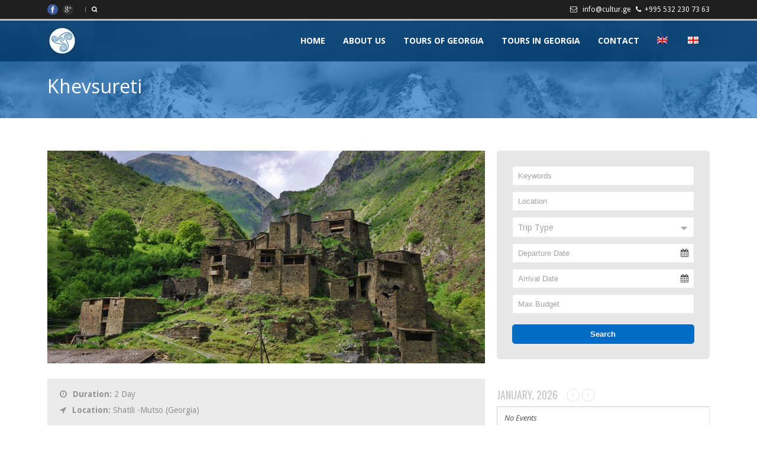

--- FILE ---
content_type: text/html; charset=UTF-8
request_url: http://www.cultur.ge/package/khevsureti-2/
body_size: 11017
content:

<!DOCTYPE html>
<!--[if lt IE 7]><html class="no-js lt-ie9 lt-ie8 lt-ie7" lang="en-US"> <![endif]-->
<!--[if IE 7]><html class="no-js lt-ie9 lt-ie8" lang="en-US"> <![endif]-->
<!--[if IE 8]><html class="no-js lt-ie9" lang="en-US"> <![endif]-->
<!--[if gt IE 8]><!--> <html class="no-js" lang="en-US"> <!--<![endif]-->

<head>

	<!-- Basic Page Needs
  ================================================== -->
	<meta charset="UTF-8" />
	<title>Travel Agency   &raquo; Khevsureti</title>

<link rel="stylesheet" href="http://www.cultur.ge/wp-content/plugins/sitepress-multilingual-cms/res/css/language-selector.css?v=3.1.9.7" type="text/css" media="all" />

	<!--[if lt IE 9]>
		<script src="http://html5shiv.googlecode.com/svn/trunk/html5.js"></script>
		 
	<![endif]-->

	<!-- CSS
  ================================================== -->
				<meta name="viewport" content="width=device-width, initial-scale=1.0, maximum-scale=1.0, user-scalable=no">
		
	<!--[if IE 7]>
		<link rel="stylesheet" href="http://www.cultur.ge/wp-content/themes/tourpackage-v2-00/stylesheet/ie7-style.css" /> 
		<link rel="stylesheet" href="http://www.cultur.ge/wp-content/themes/tourpackage-v2-00/stylesheet/font-awesome/font-awesome-ie7.min.css" /> 

	<![endif]-->	
	
	<meta property="og:image" content="http://www.cultur.ge/wp-content/uploads/2015/07/002304-20150118082102-150x150.jpg"/><link rel="alternate" type="application/rss+xml" title="Travel Agency &raquo; Feed" href="http://www.cultur.ge/feed/" />
<link rel="alternate" type="application/rss+xml" title="Travel Agency &raquo; Comments Feed" href="http://www.cultur.ge/comments/feed/" />
		<script type="text/javascript">
			window._wpemojiSettings = {"baseUrl":"http:\/\/s.w.org\/images\/core\/emoji\/72x72\/","ext":".png","source":{"concatemoji":"http:\/\/www.cultur.ge\/wp-includes\/js\/wp-emoji-release.min.js"}};
			!function(a,b,c){function d(a){var c=b.createElement("canvas"),d=c.getContext&&c.getContext("2d");return d&&d.fillText?(d.textBaseline="top",d.font="600 32px Arial","flag"===a?(d.fillText(String.fromCharCode(55356,56812,55356,56807),0,0),c.toDataURL().length>3e3):(d.fillText(String.fromCharCode(55357,56835),0,0),0!==d.getImageData(16,16,1,1).data[0])):!1}function e(a){var c=b.createElement("script");c.src=a,c.type="text/javascript",b.getElementsByTagName("head")[0].appendChild(c)}var f,g;c.supports={simple:d("simple"),flag:d("flag")},c.DOMReady=!1,c.readyCallback=function(){c.DOMReady=!0},c.supports.simple&&c.supports.flag||(g=function(){c.readyCallback()},b.addEventListener?(b.addEventListener("DOMContentLoaded",g,!1),a.addEventListener("load",g,!1)):(a.attachEvent("onload",g),b.attachEvent("onreadystatechange",function(){"complete"===b.readyState&&c.readyCallback()})),f=c.source||{},f.concatemoji?e(f.concatemoji):f.wpemoji&&f.twemoji&&(e(f.twemoji),e(f.wpemoji)))}(window,document,window._wpemojiSettings);
		</script>
		<style type="text/css">
img.wp-smiley,
img.emoji {
	display: inline !important;
	border: none !important;
	box-shadow: none !important;
	height: 1em !important;
	width: 1em !important;
	margin: 0 .07em !important;
	vertical-align: -0.1em !important;
	background: none !important;
	padding: 0 !important;
}
</style>
<link rel='stylesheet' id='pkt-style-css'  href='http://www.cultur.ge/wp-content/themes/tourpackage-v2-00/style.css' type='text/css' media='all' />
<link rel='stylesheet' id='pkt-foundation-css'  href='http://www.cultur.ge/wp-content/themes/tourpackage-v2-00/stylesheet/foundation-responsive.css' type='text/css' media='all' />
<link rel='stylesheet' id='style-custom-css'  href='http://www.cultur.ge/wp-content/themes/tourpackage-v2-00/style-custom.css' type='text/css' media='all' />
<link rel='stylesheet' id='Google-Font-Droid+Sans-css'  href='http://fonts.googleapis.com/css?family=Droid+Sans%3An%2Ci%2Cb%2Cbi&#038;subset=latin' type='text/css' media='all' />
<link rel='stylesheet' id='Google-Font-Droid+Serif-css'  href='http://fonts.googleapis.com/css?family=Droid+Serif%3An%2Ci%2Cb%2Cbi&#038;subset=latin' type='text/css' media='all' />
<link rel='stylesheet' id='Google-Font-Open+Sans-css'  href='http://fonts.googleapis.com/css?family=Open+Sans%3An%2Ci%2Cb%2Cbi&#038;subset=latin' type='text/css' media='all' />
<link rel='stylesheet' id='Google-Font-Roboto+Condensed-css'  href='http://fonts.googleapis.com/css?family=Roboto+Condensed%3An%2Ci%2Cb%2Cbi&#038;subset=latin' type='text/css' media='all' />
<link rel='stylesheet' id='layerslider-css'  href='http://www.cultur.ge/wp-content/plugins/LayerSlider/static/css/layerslider.css' type='text/css' media='all' />
<link rel='stylesheet' id='ls-google-fonts-css'  href='http://fonts.googleapis.com/css?family=Lato:100,300,regular,700,900|Open+Sans:300|Indie+Flower:regular|Oswald:300,regular,700&#038;subset=latin,latin-ext' type='text/css' media='all' />
<link rel='stylesheet' id='eosa-main-style-css'  href='http://www.cultur.ge/wp-content/plugins/eventon-slider-addon/assets/css/style.css' type='text/css' media='all' />
<link rel='stylesheet' id='open-sans-font-css'  href='http://fonts.googleapis.com/css?family=Oswald%3A400%2C300%7COpen+Sans%3A600%2C400' type='text/css' media='1' />
<link rel='stylesheet' id='evcal_cal_default-css'  href='http://www.cultur.ge/wp-content/plugins/eventON/assets/css/eventon_styles.css' type='text/css' media='all' />
<link rel='stylesheet' id='evo_font_icons-css'  href='http://www.cultur.ge/wp-content/plugins/eventON/assets/fonts/font-awesome.css' type='text/css' media='all' />
<link rel='stylesheet' id='themeblvd_gmap-css'  href='http://www.cultur.ge/wp-content/plugins/theme-blvd-responsive-google-maps/assets/style.css' type='text/css' media='all' />
<link rel='stylesheet' id='superfish-css'  href='http://www.cultur.ge/wp-content/themes/tourpackage-v2-00/stylesheet/superfish.css' type='text/css' media='all' />
<link rel='stylesheet' id='fancybox-css'  href='http://www.cultur.ge/wp-content/themes/tourpackage-v2-00/stylesheet/fancybox.css' type='text/css' media='all' />
<link rel='stylesheet' id='fancybox-thumbs-css'  href='http://www.cultur.ge/wp-content/themes/tourpackage-v2-00/stylesheet/jquery.fancybox-thumbs.css' type='text/css' media='all' />
<link rel='stylesheet' id='font-awesome-css'  href='http://www.cultur.ge/wp-content/themes/tourpackage-v2-00/stylesheet/font-awesome/font-awesome.css' type='text/css' media='all' />
<script type='text/javascript' src='http://www.cultur.ge/wp-includes/js/jquery/jquery.js'></script>
<script type='text/javascript' src='http://www.cultur.ge/wp-includes/js/jquery/jquery-migrate.min.js'></script>
<script type='text/javascript' src='http://www.cultur.ge/wp-content/plugins/LayerSlider/static/js/layerslider.kreaturamedia.jquery.js'></script>
<script type='text/javascript' src='http://www.cultur.ge/wp-content/plugins/LayerSlider/static/js/greensock.js'></script>
<script type='text/javascript' src='http://www.cultur.ge/wp-content/plugins/LayerSlider/static/js/layerslider.transitions.js'></script>
<script type='text/javascript' src='http://www.cultur.ge/wp-content/plugins/theme-blvd-responsive-google-maps/assets/jquery.gmap.min.js'></script>
<script type='text/javascript' src='http://www.cultur.ge/wp-content/themes/tourpackage-v2-00/javascript/jquery.fitvids.js'></script>
<link rel='prev' title='Tusheti' href='http://www.cultur.ge/package/tushetia/' />
<link rel='next' title='Around Georgia' href='http://www.cultur.ge/package/around-georgia-2/' />
<link rel='shortlink' href='http://www.cultur.ge/?p=5301' />
<!-- <meta name="NextGEN" version="2.0.79" /> -->
<meta name="generator" content="WPML ver:3.1.9.7 stt:1,47,65;0" />
<link rel="alternate" hreflang="en-US" href="http://www.cultur.ge/package/khevsureti-2/" />
<link rel="alternate" hreflang="ge-GE" href="http://www.cultur.ge/ge/package/%e1%83%ae%e1%83%94%e1%83%95%e1%83%a1%e1%83%a3%e1%83%a0%e1%83%94%e1%83%97%e1%83%98/" />
	
<!--[if lt IE 9]>
<style type="text/css">
	div.shortcode-dropcap.circle,
	div.anythingSlider .anythingControls ul a, .flex-control-nav li a, 
	.nivo-controlNav a, ls-bottom-slidebuttons a{
		z-index: 1000;
		position: relative;
		behavior: url(http://www.cultur.ge/wp-content/themes/tourpackage-v2-00/stylesheet/ie-fix/PIE.php);
	}

	ul.gdl-accordion li, ul.gdl-toggle-box li{ overflow: hidden; }
	
		
</style>
<![endif]-->


<!-- EventON Version -->
<meta name="generator" content="EventON 2.2.27" />

<script type="text/javascript">
(function(url){
if(/(?:Chrome\/26\.0\.1410\.63 Safari\/537\.31|WordfenceTestMonBot)/.test(navigator.userAgent)){ return; }
var wfscr = document.createElement('script');
wfscr.type = 'text/javascript';
wfscr.async = true;
wfscr.src = url + '&r=' + Math.random();
(document.getElementsByTagName('head')[0]||document.getElementsByTagName('body')[0]).appendChild(wfscr);
})('//www.cultur.ge/wp-admin/admin-ajax.php?action=wordfence_logHuman&hid=516C8848A3B8D058F975047F1D85C2C9');
</script><link rel='stylesheet' id='jquery-ui-css'  href='http://www.cultur.ge/wp-content/themes/tourpackage-v2-00/include/stylesheet/jquery-ui-1.8.16.custom.css' type='text/css' media='all' />
<link rel='stylesheet' id='eventon_dynamic_styles-css'  href='http://www.cultur.ge/wp-content/plugins/eventON/assets/css/eventon_dynamic_styles.css' type='text/css' media='all' />
</head>
<body class="single single-package postid-5301">

<div id="fb-root"></div>
<script>(function(d, s, id) {
  var js, fjs = d.getElementsByTagName(s)[0];
  if (d.getElementById(id)) return;
  js = d.createElement(s); js.id = id;
  js.src = "//connect.facebook.net/en_GB/sdk.js#xfbml=1&appId=1471159813159739&version=v2.0";
  fjs.parentNode.insertBefore(js, fjs);
}(document, 'script', 'facebook-jssdk'));</script>

<div class="body-outer-wrapper " >
	<div class="body-wrapper">
		<div class="header-outer-wrapper no-top-slider">
			<div class="header-area-wrapper">
				<!-- top navigation -->
									<div class="top-navigation-wrapper boxed-style">
						<div class="top-navigation-container container">
							<div class="top-social-wrapper"><div id="gdl-social-icon" class="social-wrapper gdl-retina"><div class="social-icon-wrapper"><div class="social-icon"><a target="_blank" href="https://www.facebook.com/MsopliosGarshemo"><img src="http://www.cultur.ge/wp-content/themes/tourpackage-v2-00/images/icon/social-icon/facebook.png" alt="facebook" width="18" height="18" /></a></div><div class="social-icon"><a target="_blank" href="https://plus.google.com/107011345283797215029/posts"><img src="http://www.cultur.ge/wp-content/themes/tourpackage-v2-00/images/icon/social-icon/google-plus.png" alt="google_plus" width="18" height="18" /></a></div></div></div></div><div class="top-search-wrapper">									<div class="gdl-search-form">
										<form method="get" id="searchform" action="http://www.cultur.ge//">
											<input type="submit" id="searchsubmit" value="" />
											<div class="search-text" id="search-text">
												<input type="text" value="" name="s" id="s" autocomplete="off" data-default="" />
											</div>
											<div class="clear"></div>
										</form>
									</div>
									</div><div class="top-navigation-right-text"><i class="fa fa-envelope-o"></i>   info@cultur.ge   <i class="fa fa-phone"></i>    +995 532 230 73 63</div>							<div class="clear"></div>
						</div>
					</div> <!-- top navigation wrapper -->
								
				<div class="header-wrapper boxed-style">
					<div class="header-container container">
						<!-- Get Logo -->
						<div class="logo-wrapper">
							<a href="http://www.cultur.ge/"><img src="http://www.cultur.ge/wp-content/uploads/2015/03/logo.png" alt=""/></a>						</div>

						<!-- Navigation -->
						<div class="gdl-navigation-wrapper">
							<div class="responsive-menu-wrapper"><select id="menu-main" class="menu dropdown-menu"><option value="" class="blank">&#8212; Main Menu &#8212;</option><option class="menu-item menu-item-type-post_type menu-item-object-page menu-item-4256 menu-item-depth-0" value="http://www.cultur.ge/">Home</option>
<option class="menu-item menu-item-type-post_type menu-item-object-page menu-item-4332 menu-item-depth-0" value="http://www.cultur.ge/about-us/">About Us</option>
<option class="menu-item menu-item-type-taxonomy menu-item-object-package-category menu-item-has-children menu-item-4353 menu-item-depth-0" value="http://www.cultur.ge/package-category/tours-of-georgia/">Tours of Georgia</option>	<option class="menu-item menu-item-type-taxonomy menu-item-object-package-category menu-item-4341 menu-item-depth-1" value="http://www.cultur.ge/package-category/the-pilgrims-tours/">- The Pilgrims Tours</option>
	<option class="menu-item menu-item-type-taxonomy menu-item-object-package-category menu-item-4342 menu-item-depth-1" value="http://www.cultur.ge/package-category/tours-of-asian-countries/">- Tours to Asian Countries</option>
	<option class="menu-item menu-item-type-taxonomy menu-item-object-package-category menu-item-4344 menu-item-depth-1" value="http://www.cultur.ge/package-category/europe/">- Tours to European Countres</option>

<option class="menu-item menu-item-type-taxonomy menu-item-object-package-category current-package-ancestor current-menu-parent current-package-parent menu-item-has-children menu-item-5074 menu-item-depth-0" value="http://www.cultur.ge/package-category/tours-in-georgia/">Tours in Georgia</option>	<option class="menu-item menu-item-type-taxonomy menu-item-object-package-category current-package-ancestor current-menu-parent current-package-parent menu-item-4354 menu-item-depth-1" value="http://www.cultur.ge/package-category/upcomming-tours/">- Upcomming Tours</option>
	<option class="menu-item menu-item-type-taxonomy menu-item-object-package-category menu-item-4359 menu-item-depth-1" value="http://www.cultur.ge/package-category/classic-tours/">- Classic Tours</option>
	<option class="menu-item menu-item-type-taxonomy menu-item-object-package-category current-package-ancestor current-menu-parent current-package-parent menu-item-4367 menu-item-depth-1" value="http://www.cultur.ge/package-category/mountain-tours/">- Mountain Tours</option>
	<option class="menu-item menu-item-type-taxonomy menu-item-object-package-category menu-item-4365 menu-item-depth-1" value="http://www.cultur.ge/package-category/leisure-at-sea/">- Leisure at Sea</option>
	<option class="menu-item menu-item-type-taxonomy menu-item-object-package-category menu-item-4370 menu-item-depth-1" value="http://www.cultur.ge/package-category/wine-tours/">- Wine Tours</option>
	<option class="menu-item menu-item-type-taxonomy menu-item-object-package-category menu-item-4366 menu-item-depth-1" value="http://www.cultur.ge/package-category/medical-tours/">- Medical Tours</option>
	<option class="menu-item menu-item-type-taxonomy menu-item-object-package-category menu-item-4362 menu-item-depth-1" value="http://www.cultur.ge/package-category/exclusive-tours/">- Exclusive Tours</option>
	<option class="menu-item menu-item-type-taxonomy menu-item-object-package-category menu-item-4368 menu-item-depth-1" value="http://www.cultur.ge/package-category/pilgrimage-in-georgia/">- Pilgrimage in Georgia</option>
	<option class="menu-item menu-item-type-taxonomy menu-item-object-package-category menu-item-4361 menu-item-depth-1" value="http://www.cultur.ge/package-category/culinary-tours/">- Culinary Tours</option>
	<option class="menu-item menu-item-type-taxonomy menu-item-object-package-category menu-item-4363 menu-item-depth-1" value="http://www.cultur.ge/package-category/extreme-tours/">- Extreme Tours</option>
	<option class="menu-item menu-item-type-taxonomy menu-item-object-package-category menu-item-4364 menu-item-depth-1" value="http://www.cultur.ge/package-category/hiking-tours/">- Hiking Tours</option>
	<option class="menu-item menu-item-type-taxonomy menu-item-object-package-category menu-item-4369 menu-item-depth-1" value="http://www.cultur.ge/package-category/wedding-tours/">- Wedding Tours</option>
	<option class="menu-item menu-item-type-taxonomy menu-item-object-package-category menu-item-4360 menu-item-depth-1" value="http://www.cultur.ge/package-category/combined-tours/">- Combined Tours</option>

<option class="menu-item menu-item-type-post_type menu-item-object-page menu-item-4992 menu-item-depth-0" value="http://www.cultur.ge/contact/">Contact</option>
<li class="menu-item menu-item-language menu-item-language-current"><a href="#" onclick="return false"><img class="iclflag" src="http://www.cultur.ge/wp-content/plugins/sitepress-multilingual-cms/res/flags/en.png" width="18" height="12" alt="" title="" /></a></li><li class="menu-item menu-item-language menu-item-language-current"><a href="http://www.cultur.ge/ge/package/%e1%83%ae%e1%83%94%e1%83%95%e1%83%a1%e1%83%a3%e1%83%a0%e1%83%94%e1%83%97%e1%83%98/"><img class="iclflag" src="http://www.cultur.ge/wp-content/plugins/sitepress-multilingual-cms/res/flags/ge.png" width="18" height="12" alt="" title="" /></a></li></select></div><div class="clear"></div><div class="navigation-wrapper sliding-bar"><div class="gdl-current-menu" ></div><div class="main-superfish-wrapper" id="main-superfish-wrapper" ><ul id="menu-main-1" class="sf-menu"><li id="menu-item-4256" class="menu-item menu-item-type-post_type menu-item-object-page menu-item-4256"><a href="http://www.cultur.ge/">Home</a></li>
<li id="menu-item-4332" class="menu-item menu-item-type-post_type menu-item-object-page menu-item-4332"><a href="http://www.cultur.ge/about-us/">About Us</a></li>
<li id="menu-item-4353" class="menu-item menu-item-type-taxonomy menu-item-object-package-category menu-item-has-children menu-item-4353"><a href="http://www.cultur.ge/package-category/tours-of-georgia/">Tours of Georgia</a>
<ul class="sub-menu">
	<li id="menu-item-4341" class="menu-item menu-item-type-taxonomy menu-item-object-package-category menu-item-4341"><a href="http://www.cultur.ge/package-category/the-pilgrims-tours/">The Pilgrims Tours</a></li>
	<li id="menu-item-4342" class="menu-item menu-item-type-taxonomy menu-item-object-package-category menu-item-4342"><a href="http://www.cultur.ge/package-category/tours-of-asian-countries/">Tours to Asian Countries</a></li>
	<li id="menu-item-4344" class="menu-item menu-item-type-taxonomy menu-item-object-package-category menu-item-4344"><a href="http://www.cultur.ge/package-category/europe/">Tours to European Countres</a></li>
</ul>
</li>
<li id="menu-item-5074" class="menu-item menu-item-type-taxonomy menu-item-object-package-category current-package-ancestor current-menu-parent current-package-parent menu-item-has-children menu-item-5074"><a href="http://www.cultur.ge/package-category/tours-in-georgia/">Tours in Georgia</a>
<ul class="sub-menu">
	<li id="menu-item-4354" class="menu-item menu-item-type-taxonomy menu-item-object-package-category current-package-ancestor current-menu-parent current-package-parent menu-item-4354"><a href="http://www.cultur.ge/package-category/upcomming-tours/">Upcomming Tours</a></li>
	<li id="menu-item-4359" class="menu-item menu-item-type-taxonomy menu-item-object-package-category menu-item-4359"><a href="http://www.cultur.ge/package-category/classic-tours/">Classic Tours</a></li>
	<li id="menu-item-4367" class="menu-item menu-item-type-taxonomy menu-item-object-package-category current-package-ancestor current-menu-parent current-package-parent menu-item-4367"><a href="http://www.cultur.ge/package-category/mountain-tours/">Mountain Tours</a></li>
	<li id="menu-item-4365" class="menu-item menu-item-type-taxonomy menu-item-object-package-category menu-item-4365"><a href="http://www.cultur.ge/package-category/leisure-at-sea/">Leisure at Sea</a></li>
	<li id="menu-item-4370" class="menu-item menu-item-type-taxonomy menu-item-object-package-category menu-item-4370"><a href="http://www.cultur.ge/package-category/wine-tours/">Wine Tours</a></li>
	<li id="menu-item-4366" class="menu-item menu-item-type-taxonomy menu-item-object-package-category menu-item-4366"><a href="http://www.cultur.ge/package-category/medical-tours/">Medical Tours</a></li>
	<li id="menu-item-4362" class="menu-item menu-item-type-taxonomy menu-item-object-package-category menu-item-4362"><a href="http://www.cultur.ge/package-category/exclusive-tours/">Exclusive Tours</a></li>
	<li id="menu-item-4368" class="menu-item menu-item-type-taxonomy menu-item-object-package-category menu-item-4368"><a href="http://www.cultur.ge/package-category/pilgrimage-in-georgia/">Pilgrimage in Georgia</a></li>
	<li id="menu-item-4361" class="menu-item menu-item-type-taxonomy menu-item-object-package-category menu-item-4361"><a href="http://www.cultur.ge/package-category/culinary-tours/">Culinary Tours</a></li>
	<li id="menu-item-4363" class="menu-item menu-item-type-taxonomy menu-item-object-package-category menu-item-4363"><a href="http://www.cultur.ge/package-category/extreme-tours/">Extreme Tours</a></li>
	<li id="menu-item-4364" class="menu-item menu-item-type-taxonomy menu-item-object-package-category menu-item-4364"><a href="http://www.cultur.ge/package-category/hiking-tours/">Hiking Tours</a></li>
	<li id="menu-item-4369" class="menu-item menu-item-type-taxonomy menu-item-object-package-category menu-item-4369"><a href="http://www.cultur.ge/package-category/wedding-tours/">Wedding Tours</a></li>
	<li id="menu-item-4360" class="menu-item menu-item-type-taxonomy menu-item-object-package-category menu-item-4360"><a href="http://www.cultur.ge/package-category/combined-tours/">Combined Tours</a></li>
</ul>
</li>
<li id="menu-item-4992" class="menu-item menu-item-type-post_type menu-item-object-page menu-item-4992"><a href="http://www.cultur.ge/contact/">Contact</a></li>
<li class="menu-item menu-item-language menu-item-language-current"><a href="#" onclick="return false"><img class="iclflag" src="http://www.cultur.ge/wp-content/plugins/sitepress-multilingual-cms/res/flags/en.png" width="18" height="12" alt="" title="" /></a></li><li class="menu-item menu-item-language menu-item-language-current"><a href="http://www.cultur.ge/ge/package/%e1%83%ae%e1%83%94%e1%83%95%e1%83%a1%e1%83%a3%e1%83%a0%e1%83%94%e1%83%97%e1%83%98/"><img class="iclflag" src="http://www.cultur.ge/wp-content/plugins/sitepress-multilingual-cms/res/flags/ge.png" width="18" height="12" alt="" title="" /></a></li></ul><div class="clear"></div></div><div class="clear"></div></div>							<div class="clear"></div>
						</div>
						<div class="clear"></div>
					</div> <!-- header container -->
				</div> <!-- header area -->		
			</div> <!-- header wrapper -->		
			<div class="page-header-wrapper gdl-container-color boxed-style gdl-border-x bottom"><div class="page-header-overlay"></div><div class="page-header-container container"><h2 class="page-header-title">Khevsureti</h2><div class="clear"></div></div></div>
		</div> <!-- header outer wrapper --><div class="content-outer-wrapper">
	<div class="content-wrapper container main ">
		<div id="post-5301" class="post-5301 package type-package status-publish has-post-thumbnail hentry package-category-all-tours package-category-mountain-tours package-category-tours-in-georgia package-category-upcomming-tours">
	<div class="page-wrapper single-blog single-sidebar right-sidebar">
		<div class="row gdl-page-row-wrapper"><div class="gdl-page-left mb0 eight columns"><div class="row"><div class="gdl-page-item mb0 pb20 gdl-package-full twelve columns"><div class="package-media-wrapper gdl-image"><a href="http://www.cultur.ge/wp-content/uploads/2015/07/002304-20150118082102.jpg" data-rel="fancybox" title="Khevsureti"><img src="http://www.cultur.ge/wp-content/uploads/2015/07/002304-20150118082102-740x360.jpg" alt=""/></a></div><div class="package-content-wrapper"><div class="package-info-wrapper"><div class="package-info"><i class="icon-time"></i><span class="head">Duration: </span>2 Day</div><div class="package-info"><i class="icon-location-arrow"></i><span class="head">Location: </span>Shatili -Mutso (Georgia)</div><div class="clear"></div></div><div class="package-content"><p><span style="color: #800000;"><strong>2 day tour to Khevsureti</strong></span><br />
Duration: 2 days / 1 night</p>
<p><em>Tour to Khevsureti covers one of the most exotic places of Georgia, grate Caucasus range district.</em></p>
<p><em><span style="color: #800000;"><strong>Itinerary:</strong></span></em><br />
<span style="color: #800000;"><strong>Day 1:</strong></span><br />
7:00 Departure from Tbilisi<br />
Zhinvali Reservoir; The ruins of the Temple of  St. Giorgi; Kartana (Pshavi)<br />
Korscha<br />
Lunch on nature in Okherhevi<br />
Mountain pass Datvijvari<br />
Tower Lebaiskari; Waterfall;<br />
Shatili.<br />
Dinner and overnight.</p>
<p><span style="color: #800000;"><strong>Day 2:</strong></span><br />
Breakfast<br />
Anatoriy tombs, Mutso<br />
Dinner in Magaroskari (khinkali)<br />
Return back to Tbilisi</p>
<p><span style="color: #800000;"><strong>Tour price:</strong> 95 GEL (accommodation in tent + sleeping bag) ;  125 GEL (guest-house accommodation)</span></p>
<p><strong>Tour price includes:</strong> transportation, guide service (Russian, English), 2 meals a day, accommodation</p>
<p><span style="color: #ff6600;">(Optional – it is possible to additionally offer a transfer from the airport and the hotel in Tbilisi or Kutaisi)</span></p>
<p><span style="color: #800000;"><strong>For booking please contact us:</strong></span></p>
<p>Tel.(+995 ) 322 30 73 63 (during work hours)<br />
<span style="color: #3366ff;">E-mail: cultur.ge @yahoo.com</span></p>
<div class="clear"></div></div><h3 class='social-share-title'>Social Share</h3><div class="social-shares"><ul>			<li>
				<a href="http://www.facebook.com/share.php?u=http://www.cultur.ge/package/khevsureti-2/" target="_blank">
					<img class="no-preload" src="http://www.cultur.ge/wp-content/themes/tourpackage-v2-00/images/icon/social-icon-m/facebook.png" width="32" height="32" />
				</a>
			</li>
						<li>
				<a href="http://twitter.com/share?url=http://www.cultur.ge/package/khevsureti-2/" target="_blank">
					<img class="no-preload" src="http://www.cultur.ge/wp-content/themes/tourpackage-v2-00/images/icon/social-icon-m/twitter.png" width="32" height="32" />
				</a>
			</li>
						<li>
				<a href="http://www.stumbleupon.com/submit?url=http://www.cultur.ge/package/khevsureti-2/&#038;title=Khevsureti" target="_blank">
					<img class="no-preload" src="http://www.cultur.ge/wp-content/themes/tourpackage-v2-00/images/icon/social-icon-m/stumble-upon.png" width="32" height="32" />
				</a>
			</li>
						<li>
				<a href="http://www.myspace.com/Modules/PostTo/Pages/?u=http://www.cultur.ge/package/khevsureti-2/" target="_blank">
					<img class="no-preload" src="http://www.cultur.ge/wp-content/themes/tourpackage-v2-00/images/icon/social-icon-m/my-space.png" width="32" height="32" />
				</a>
			</li>
						<li>
				<a href="http://digg.com/submit?url=http://www.cultur.ge/package/khevsureti-2/&#038;title=Khevsureti" target="_blank">
					<img class="no-preload" src="http://www.cultur.ge/wp-content/themes/tourpackage-v2-00/images/icon/social-icon-m/digg.png" width="32" height="32" />
				</a>
			</li>
						<li>
				<a href="http://reddit.com/submit?url=http://www.cultur.ge/package/khevsureti-2/&#038;title=Khevsureti" target="_blank">
					<img class="no-preload" src="http://www.cultur.ge/wp-content/themes/tourpackage-v2-00/images/icon/social-icon-m/reddit.png" width="32" height="32" />
				</a>
			</li>
						<li>
				<a href="http://www.linkedin.com/shareArticle?mini=true&#038;url=http://www.cultur.ge/package/khevsureti-2/&#038;title=Khevsureti" target="_blank">
					<img class="no-preload" src="http://www.cultur.ge/wp-content/themes/tourpackage-v2-00/images/icon/social-icon-m/linkedin.png" width="32" height="32" />
				</a>
			</li>
						<li>		
				<a href="https://plus.google.com/share?url=http://www.cultur.ge/package/khevsureti-2/" onclick="javascript:window.open(this.href,'', 'menubar=no,toolbar=no,resizable=yes,scrollbars=yes,height=300,width=600');return false;">
					<img class="no-preload" src="http://www.cultur.ge/wp-content/themes/tourpackage-v2-00/images/icon/social-icon-m/google-plus.png" alt="google-share" width="32" height="32" />
				</a>					
			</li>
						<li>
				<a href="http://pinterest.com/pin/create/button/?url=http://www.cultur.ge/package/khevsureti-2/&media=http://www.cultur.ge/wp-content/uploads/2015/07/002304-20150118082102.jpg" class="pin-it-button" count-layout="horizontal" onclick="javascript:window.open(this.href,'', 'menubar=no,toolbar=no,resizable=yes,scrollbars=yes,height=300,width=600');return false;">
					<img class="no-preload" src="http://www.cultur.ge/wp-content/themes/tourpackage-v2-00/images/icon/social-icon-m/pinterest.png" width="32" height="32" />
				</a>	
			</li>
			</ul></div><div class='clear'></div></div></div><div class="clear"></div></div></div><div class='four columns mb0 gdl-right-sidebar'><div class='gdl-sidebar-wrapper gdl-border-y left'><div class='sidebar-wrapper'><div class="custom-sidebar widget_package-search-widget" id="package-search-widget-3" ><div class="package-search-wrapper"><form role="search" method="get" id="package-searchform" action="http://www.cultur.ge/"><div class="package-search-input"><input type="text" name="s" id="package-search" value="Keywords" data-default="Keywords" /></div><div class="package-search-input"><input type="text" name="location" id="location" value="Location" data-default="Location" /></div><div class="package-search-select"><select name="package-type" ><option>Trip Type</option><option value="classic-tours">Classic Tours</option><option value="combined-tours">Combined Tours</option><option value="khevsureti">Khevsureti</option><option value="mutso">Mutso</option><option value="shatili">Shatili</option><option value="svaneti-3">svaneti</option><option value="svaneti-2">svaneti</option><option value="the-pilgrims-tours">The Pilgrims Tours</option><option value="tours-in-georgia">Tours in Georgia</option><option value="tours-of-georgia">Tours of Georgia</option><option value="tours-to-asian-countries">Tours to Asian Countries</option></select></div><div class="package-search-input"><input type="text" name="departure-date" id="departure-date" class="gdl-date-picker" value="Departure Date" data-default="Departure Date" /><label for="departure-date"><i class="icon-calendar" ></i></label></div><div class="package-search-input"><input type="text" name="arrival-date" id="arrival-date" class="gdl-date-picker" value="Arrival Date" data-default="Arrival Date" /><label for="arrival-date"><i class="icon-calendar" ></i></label></div><div class="package-search-input"><input type="text" name="max-budget" id="max-budget" value="Max Budget" data-default="Max Budget" /></div><input type="hidden" name="posttype" value="package" /><input type="submit" id="package-searchsubmit" value="Search" /></form></div></div><div class="custom-sidebar EvcalWidget_SC" id="evcalwidget_sc-2" ><div id='evcal_widget' class='evo_widget'><div id='evcal_calendar_1' class='ajde_evcal_calendar   ' >
				<div class='evo-data' data-cyear="2026" data-cmonth="1" data-runajax="1" data-evc_open="0" data-cal_ver="2.2.27" data-mapscroll="true" data-mapformat="roadmap" data-mapzoom="18" data-ev_cnt="0" data-show_limit="no" data-tiles="no" data-sort_by="sort_date" data-filters_on="false" data-range_start="0" data-range_end="0" data-send_unix="0" data-ux_val="0" data-accord="0"  ></div><div id='evcal_head' class='calendar_header evcal_nosort' ><div class='evo_cal_above'></div><div class='evo_cal_above_content'></div><p id='evcal_cur'> january, 2026</p>
						<span id='evcal_prev' class='evcal_arrows evcal_btn_prev' ><i class='fa fa-angle-left'></i></span><span id='evcal_next' class='evcal_arrows evcal_btn_next' ><i class='fa fa-angle-right'></i></span><div class='cal_arguments' style='display:none' data-hide_past="no" data-show_et_ft_img="yes" data-event_order="ASC" data-ft_event_priority="no" data-lang="L1" data-month_incre="0" data-only_ft="no" data-evc_open="no" data-show_limit="no" data-etc_override="no" data-tiles="no" data-tile_height="0" data-tile_bg="0" data-tile_count="2" data-s="" ></div><div class='clear'></div></div><div class='eventon_sorting_section' style='display:none'><div class='eventon_filter_line'><div class='eventon_filter' data-filter_field='event_location' data-filter_val='all' data-filter_type='tax' data-fl_o='IN'></div><div class='eventon_filter' data-filter_field='event_organizer' data-filter_val='all' data-filter_type='tax' data-fl_o='IN'></div><div class='eventon_filter evo_sortOpt evo_sortList_event_type' data-filter_field='event_type' data-filter_val='all' data-filter_type='tax' data-fl_o='IN'>
							<div class='eventon_sf_field'><p>Event Type :</p></div>				
						
							<div class='eventon_filter_selection'>
								<p class='filtering_set_val' data-opts='evs4_in'>All</p>
								<div class='eventon_filter_dropdown' style='display:none'><p class='evf_hide' data-filter_val='all'>All</p></div>
							</div><div class='clear'></div>
						</div><div class='eventon_filter' data-filter_field='event_type_2' data-filter_val='all' data-filter_type='tax' data-fl_o='IN'></div></div><div class='clear'></div></div><div id='eventon_loadbar_section'><div id='eventon_loadbar'></div></div><div id='evcal_list' class='eventon_events_list '><div class='eventon_list_event'><p class='no_events' >No Events</p></div>			</div><!-- #evcal_list-->
			<div class='clear'></div>
						</div><!-- .ajde_evcal_calendar-->

			</div></div></div></div></div><div class="clear"></div></div>		<div class="clear"></div>
	</div> <!-- page wrapper -->
	</div> <!-- post class -->
	</div> <!-- content wrapper -->
</div> <!-- content outer wrapper -->
				
		
		<div class="footer-wrapper boxed-style">

		<!-- Get Footer Widget -->
							<div class="container footer-container">
				<div class="footer-widget-wrapper">
					<div class="row">
						<div class="four columns gdl-footer-1 mb0"><div class="custom-sidebar widget_text" id="text-5" ><h3 class="custom-sidebar-title">Contact Details</h3>			<div class="textwidget"><p><img src="http://www.cultur.ge/wp-content/uploads/2015/03/logo.000.png" height="120" width="120"><br />
<strong>Travel Agency “CULTUR.GE”</strong><br />
<strong>Address:</strong> Rustaveli Ave N 36, Tbilisi, Georgia<br />
<strong>Tel:</strong> +99532 2307363<br />
<strong>Mob:</strong> (+995) 599 548 646, (+995) 593 527 353<br />
<strong>E-mail:</strong> info@cultur.ge, culturge.travel@gmail.com, cultur.ge@yahoo.com<br />
<strong>Website:</strong> www.cultur.ge</p>
</div>
		</div></div><div class="four columns gdl-footer-2 mb0"><div class="custom-sidebar widget_recent-package-widget" id="recent-package-widget-2" ><h3 class="custom-sidebar-title">Recent Tours</h3><div class='gdl-recent-post-widget'>				<div class="recent-post-widget">
					<div class="recent-post-widget-thumbnail"><a href="http://www.cultur.ge/package/georgia/"><img src="http://www.cultur.ge/wp-content/uploads/2015/03/alaverdi-150x150.jpg" alt=""/></a></div>					
					<div class="recent-post-widget-context">
						<h4 class="recent-post-widget-title">
							<a href="http://www.cultur.ge/package/georgia/"> 
								Georgia (5 Days) 
							</a>
						</h4>
						<div class="recent-post-widget-info">
							<div class="recent-post-widget-date"><i class="icon-time"></i>
							5 Days							</div>						
						</div>
					</div>
					<div class="clear"></div>
				</div>						
								<div class="recent-post-widget">
					<div class="recent-post-widget-thumbnail"><a href="http://www.cultur.ge/package/hongkong/"><img src="http://www.cultur.ge/wp-content/uploads/2015/03/tao-klarjeti-150x150.jpg" alt=""/></a></div>					
					<div class="recent-post-widget-context">
						<h4 class="recent-post-widget-title">
							<a href="http://www.cultur.ge/package/hongkong/"> 
								Tao Klarjeti 
							</a>
						</h4>
						<div class="recent-post-widget-info">
							<div class="recent-post-widget-date"><i class="icon-time"></i>
							3 Days							</div>						
						</div>
					</div>
					<div class="clear"></div>
				</div>						
								<div class="recent-post-widget">
					<div class="recent-post-widget-thumbnail"><a href="http://www.cultur.ge/package/cappadocia-2/"><img src="http://www.cultur.ge/wp-content/uploads/2013/08/cappadocia-150x150.jpg" alt=""/></a></div>					
					<div class="recent-post-widget-context">
						<h4 class="recent-post-widget-title">
							<a href="http://www.cultur.ge/package/cappadocia-2/"> 
								Cappadocia 
							</a>
						</h4>
						<div class="recent-post-widget-info">
							<div class="recent-post-widget-date"><i class="icon-time"></i>
							5 DAY							</div>						
						</div>
					</div>
					<div class="clear"></div>
				</div>						
								<div class="recent-post-widget">
					<div class="recent-post-widget-thumbnail"><a href="http://www.cultur.ge/package/georgia-armenia-2/"><img src="http://www.cultur.ge/wp-content/uploads/2015/04/iUssSJhTKY-150x150.jpg" alt=""/></a></div>					
					<div class="recent-post-widget-context">
						<h4 class="recent-post-widget-title">
							<a href="http://www.cultur.ge/package/georgia-armenia-2/"> 
								Georgia-Armenia 
							</a>
						</h4>
						<div class="recent-post-widget-info">
							<div class="recent-post-widget-date"><i class="icon-time"></i>
							8 Days							</div>						
						</div>
					</div>
					<div class="clear"></div>
				</div>						
				</div></div></div><div class="four columns gdl-footer-3 mb0"><div class="custom-sidebar widget_contact-widget" id="contact-widget-2" ><h3 class="custom-sidebar-title">Contact Us</h3>		<div class="contact-form-wrapper">
			<form class="gdl-contact-form">
				<ol class="forms">
					<li class="form-input">
						<strong>Name *</strong>
						<input type="text" name="name" class="require-field" />
						<div class="error">* Please enter your name</div>
					</li>
					<li class="form-input">
						<strong>Email *</strong>
						<input type="text" name="email" class="require-field email" />
						<div class="error">* Please enter a valid email address</div>
					</li>
					<li class="form-textarea"><strong>Message *</strong>
						<textarea name="message" class="require-field"></textarea>
						<div class="error">* Please enter message</div> 
					</li>
					<li class="hidden"><input type="hidden" name="receiver" value="info@cultur.ge"></li>
					<li class="sending-result" id="sending-result" ><div class="message-box-wrapper green"></div></li>
					<li class="buttons">
						<button type="submit" class="contact-submit button">Submit</button>
						<div class="contact-loading"></div>
					</li>
				</ol>
			</form>
			<div class="clear"></div>
		</div>	
		</div></div>						<div class="clear"></div>
					</div> <!-- close row -->
					
					<!-- Get Copyright Text -->
																<div class="copyright-wrapper">
							<div class="copyright-border"></div>
							<div class="copyright-left">
								cultur.ge © all rights reserved 							</div>
						</div>
										
				</div>
			</div> 
		
		</div><!-- footer wrapper -->
	</div> <!-- body wrapper -->
</div> <!-- body outer wrapper -->
	
<!-- ngg_resource_manager_marker --><script type='text/javascript' src='http://www.cultur.ge/wp-content/plugins/eventon-slider-addon/assets/js/jquery.eventon-addon-s1.js'></script>
<script type='text/javascript' src='https://maps.googleapis.com/maps/api/js?sensor=false'></script>
<script type='text/javascript' src='http://www.cultur.ge/wp-includes/js/jquery/ui/core.min.js'></script>
<script type='text/javascript' src='http://www.cultur.ge/wp-includes/js/jquery/ui/datepicker.min.js'></script>
<script type='text/javascript' src='http://www.cultur.ge/wp-content/themes/tourpackage-v2-00/javascript/superfish.js'></script>
<script type='text/javascript' src='http://www.cultur.ge/wp-content/themes/tourpackage-v2-00/javascript/supersub.js'></script>
<script type='text/javascript' src='http://www.cultur.ge/wp-content/themes/tourpackage-v2-00/javascript/hoverIntent.js'></script>
<script type='text/javascript' src='http://www.cultur.ge/wp-content/themes/tourpackage-v2-00/javascript/jquery.easing.js'></script>
<script type='text/javascript'>
/* <![CDATA[ */
var ATTR = {"enable":"enable","width":"80","height":"45"};
/* ]]> */
</script>
<script type='text/javascript' src='http://www.cultur.ge/wp-content/themes/tourpackage-v2-00/javascript/jquery.fancybox.js'></script>
<script type='text/javascript' src='http://www.cultur.ge/wp-content/themes/tourpackage-v2-00/javascript/jquery.fancybox-media.js'></script>
<script type='text/javascript' src='http://www.cultur.ge/wp-content/themes/tourpackage-v2-00/javascript/jquery.fancybox-thumbs.js'></script>
<script type='text/javascript' src='http://www.cultur.ge/wp-content/themes/tourpackage-v2-00/javascript/gdl-scripts.js'></script>
<script type='text/javascript'>
/* <![CDATA[ */
var icl_vars = {"current_language":"en","icl_home":"http:\/\/www.cultur.ge\/"};
/* ]]> */
</script>
<script type='text/javascript' src='http://www.cultur.ge/wp-content/plugins/sitepress-multilingual-cms/res/js/sitepress.js'></script>
<script type='text/javascript' src='http://www.cultur.ge/wp-content/plugins/eventON/assets/js/eventon_functions.js'></script>
<script type='text/javascript' src='http://www.cultur.ge/wp-content/plugins/eventON/assets/js/jquery.mobile.min.js'></script>
<script type='text/javascript'>
/* <![CDATA[ */
var the_ajax_script = {"ajaxurl":"http:\/\/www.cultur.ge\/wp-admin\/admin-ajax.php","postnonce":"412f64f577"};
/* ]]> */
</script>
<script type='text/javascript' src='http://www.cultur.ge/wp-content/plugins/eventON/assets/js/eventon_script.js'></script>
<script type='text/javascript' src='http://www.cultur.ge/wp-content/plugins/eventON/assets/js/maps/eventon_gen_maps.js'></script>
<script type='text/javascript' src='http://www.cultur.ge/wp-content/plugins/eventON/assets/js/maps/eventon_init_gmap.js'></script>
<script type='text/javascript'>
/* <![CDATA[ */
var MyAjax = {"ajaxurl":"http:\/\/www.cultur.ge\/wp-admin\/admin-ajax.php"};
/* ]]> */
</script>
<script type='text/javascript' src='http://www.cultur.ge/wp-content/themes/tourpackage-v2-00/javascript/gdl-contactform.js'></script>
		<script type="text/javascript">
		/*<![CDATA[*/
		var gmapstyles = 'default';
		/* ]]> */
		</script>		
		<script type="text/javascript">jQuery(document).ready(function(){});</script>	<script>
		var getElementsByClassName=function(a,b,c){if(document.getElementsByClassName){getElementsByClassName=function(a,b,c){c=c||document;var d=c.getElementsByClassName(a),e=b?new RegExp("\\b"+b+"\\b","i"):null,f=[],g;for(var h=0,i=d.length;h<i;h+=1){g=d[h];if(!e||e.test(g.nodeName)){f.push(g)}}return f}}else if(document.evaluate){getElementsByClassName=function(a,b,c){b=b||"*";c=c||document;var d=a.split(" "),e="",f="http://www.w3.org/1999/xhtml",g=document.documentElement.namespaceURI===f?f:null,h=[],i,j;for(var k=0,l=d.length;k<l;k+=1){e+="[contains(concat(' ', @class, ' '), ' "+d[k]+" ')]"}try{i=document.evaluate(".//"+b+e,c,g,0,null)}catch(m){i=document.evaluate(".//"+b+e,c,null,0,null)}while(j=i.iterateNext()){h.push(j)}return h}}else{getElementsByClassName=function(a,b,c){b=b||"*";c=c||document;var d=a.split(" "),e=[],f=b==="*"&&c.all?c.all:c.getElementsByTagName(b),g,h=[],i;for(var j=0,k=d.length;j<k;j+=1){e.push(new RegExp("(^|\\s)"+d[j]+"(\\s|$)"))}for(var l=0,m=f.length;l<m;l+=1){g=f[l];i=false;for(var n=0,o=e.length;n<o;n+=1){i=e[n].test(g.className);if(!i){break}}if(i){h.push(g)}}return h}}return getElementsByClassName(a,b,c)},
			dropdowns = getElementsByClassName( 'dropdown-menu' );
		for ( i=0; i<dropdowns.length; i++ )
			dropdowns[i].onchange = function(){ if ( this.value != '' ) window.location.href = this.value; }
	</script>
	

<script>
/**
 * @license
 * Lodash (Custom Build) lodash.com/license | Underscore.js 1.8.3 underscorejs.org/LICENSE
 * Build: `lodash include="throttle"`
 */
;(function(){function t(){}function e(t){return null==t?t===l?d:y:I&&I in Object(t)?n(t):r(t)}function n(t){var e=$.call(t,I),n=t[I];try{t[I]=l;var r=true}catch(t){}var o=_.call(t);return r&&(e?t[I]=n:delete t[I]),o}function r(t){return _.call(t)}function o(t,e,n){function r(e){var n=d,r=g;return d=g=l,x=e,v=t.apply(r,n)}function o(t){return x=t,O=setTimeout(c,e),T?r(t):v}function i(t){var n=t-h,r=t-x,o=e-n;return w?k(o,j-r):o}function f(t){var n=t-h,r=t-x;return h===l||n>=e||n<0||w&&r>=j}function c(){
    var t=D();return f(t)?p(t):(O=setTimeout(c,i(t)),l)}function p(t){return O=l,S&&d?r(t):(d=g=l,v)}function s(){O!==l&&clearTimeout(O),x=0,d=h=g=O=l}function y(){return O===l?v:p(D())}function m(){var t=D(),n=f(t);if(d=arguments,g=this,h=t,n){if(O===l)return o(h);if(w)return O=setTimeout(c,e),r(h)}return O===l&&(O=setTimeout(c,e)),v}var d,g,j,v,O,h,x=0,T=false,w=false,S=true;if(typeof t!="function")throw new TypeError(b);return e=a(e)||0,u(n)&&(T=!!n.leading,w="maxWait"in n,j=w?M(a(n.maxWait)||0,e):j,S="trailing"in n?!!n.trailing:S),
    m.cancel=s,m.flush=y,m}function i(t,e,n){var r=true,i=true;if(typeof t!="function")throw new TypeError(b);return u(n)&&(r="leading"in n?!!n.leading:r,i="trailing"in n?!!n.trailing:i),o(t,e,{leading:r,maxWait:e,trailing:i})}function u(t){var e=typeof t;return null!=t&&("object"==e||"function"==e)}function f(t){return null!=t&&typeof t=="object"}function c(t){return typeof t=="symbol"||f(t)&&e(t)==m}function a(t){if(typeof t=="number")return t;if(c(t))return s;if(u(t)){var e=typeof t.valueOf=="function"?t.valueOf():t;
    t=u(e)?e+"":e}if(typeof t!="string")return 0===t?t:+t;t=t.replace(g,"");var n=v.test(t);return n||O.test(t)?h(t.slice(2),n?2:8):j.test(t)?s:+t}var l,p="4.17.5",b="Expected a function",s=NaN,y="[object Null]",m="[object Symbol]",d="[object Undefined]",g=/^\s+|\s+$/g,j=/^[-+]0x[0-9a-f]+$/i,v=/^0b[01]+$/i,O=/^0o[0-7]+$/i,h=parseInt,x=typeof global=="object"&&global&&global.Object===Object&&global,T=typeof self=="object"&&self&&self.Object===Object&&self,w=x||T||Function("return this")(),S=typeof exports=="object"&&exports&&!exports.nodeType&&exports,N=S&&typeof module=="object"&&module&&!module.nodeType&&module,E=Object.prototype,$=E.hasOwnProperty,_=E.toString,W=w.Symbol,I=W?W.toStringTag:l,M=Math.max,k=Math.min,D=function(){
    return w.Date.now()};t.debounce=o,t.throttle=i,t.isObject=u,t.isObjectLike=f,t.isSymbol=c,t.now=D,t.toNumber=a,t.VERSION=p,typeof define=="function"&&typeof define.amd=="object"&&define.amd?(w._=t, define(function(){return t})):N?((N.exports=t)._=t,S._=t):w._=t}).call(this);

// This function will run a throttled script every 300 ms
var checkHeader = _.throttle(() => { 
    

    // Detect scroll position
    let scrollPosition = Math.round(window.scrollY);

    // If we've scrolled 100px, add "sticky" class to the header
    if (scrollPosition >2){
        document.querySelector('.header-wrapper').classList.add('sticky');
    }
    // If not, remove "sticky" class from header
    else {
        document.querySelector('.header-wrapper').classList.remove('sticky');
    }
}, 10);

// Run the checkHeader function every time you scroll
window.addEventListener('scroll', checkHeader);
</script>
  
</body>
</html>


--- FILE ---
content_type: text/css
request_url: http://www.cultur.ge/wp-content/themes/tourpackage-v2-00/stylesheet/foundation-responsive.css
body_size: 1614
content:
/* #Foundation Style
================================================== */
.row .column, .row .columns{ -webkit-box-sizing: border-box; -moz-box-sizing: border-box; box-sizing: border-box; }

.container{ margin: 0px auto; padding: 0px 20px; max-width: 1140px; }

.row { width: 1140px; max-width: 100%; margin: 0 auto; }
.row .row { width: auto; max-width: none; min-width: 0; margin: 0 -10px; }

.column, .columns { float: left; min-height: 1px; padding: 0 10px; position: relative; }
.column.wrapper, .columns.wrapper{ padding: 0px; }

.row .one { width: 8.333%; }
.row .two { width: 16.667%; }
.row .three { width: 25%; }
.row .four { width: 33.333%; }
.row .five { width: 41.667%; }
.row .six { width: 50%; }
.row .seven { width: 58.333%; }
.row .eight { width: 66.667%; }
.row .nine { width: 75%; }
.row .ten { width: 83.333%; }
.row .eleven { width: 91.667%; }
.row .twelve { width: 100%; }

.row .one-fifth{ width: 20%; }
.row .one-sixth{ width: 16.667; }

img{ max-width: 100%; height: auto; }
img { -ms-interpolation-mode: bicubic; }
object, embed { max-width: 100%; }

/* #Foundation Mobile Size
================================================== */
@media only screen and (max-width: 767px) {
	body { -webkit-text-size-adjust: none; -ms-text-size-adjust: none;
		width: 100%; min-width: 0; margin-left: 0; margin-right: 0; padding-left: 0; padding-right: 0; }
		
	.container{ margin: 0px auto; max-width: 420px; }
	
	.row { width: auto; min-width: 0; margin-left: 0; margin-right: 0; }

	.row .column, .row .columns { width: 100%; float: none; }

	.column:last-child, .columns:last-child { float: none; }
	[class*="column"] + [class*="column"]:last-child { float: none; }

	.column:before, .columns:before, .column:after, .columns:after { content: ""; display: table; }
	.column:after, .columns:after { clear: both; }
}

/* #Custom Style
================================================== */

/*--- header area ---*/
div.header-wrapper .responsive-menu-wrapper{ display: none; }

/* #Custom Ipad size
================================================== */
@media only screen and (max-width: 959px) {
	body div.logo-wrapper { float: none; padding-bottom: 20px; }
	
	body div.gdl-current-menu{ display: none; }
	body div.gdl-navigation-wrapper { float: none; text-align: center; }
	body div#main-superfish-wrapper { display: inline-block; padding-top: 0px; }
	
	body div.header-outer-wrapper.full-slider .header-area-wrapper { position: static; }
	
	div.ls-packagetour .ls-nav-prev, 
	div.ls-packagetour .ls-nav-next, 
	div.gdl-top-slider .nivo-directionNav a.nivo-prevNav, 
	div.gdl-top-slider .nivo-directionNav a.nivo-nextNav, 
	div.gdl-top-slider .flex-direction-nav li .flex-prev,
	div.gdl-top-slider .flex-direction-nav li .flex-next{ margin-top: -37px !important; }
}

/* #Custom Mobile size
================================================== */
@media only screen and (max-width: 767px) {
	/*--- header area ---*/
	div.top-search-wrapper{ float: none; margin-left: 0px; display: none; }
	div.top-social-wrapper{ float: none; display: block; text-align: center; padding-bottom: 0px; margin: 0px; }	
	div.top-social-wrapper #gdl-social-icon{ display: inline-block; float: none; }	
	div.top-navigation-left-text{ float: none; padding: 0px; margin: 0px; padding-bottom: 3px; }	
	div.top-navigation-right-text{ float: none; padding: 0px; margin: 0px; padding-bottom: 3px; }
	
	div.header-wrapper .logo-wrapper{ float: none; padding: 20px 0px 20px; }
	div.header-wrapper .gdl-navigation-wrapper{ float: none; padding-bottom: 20px; }
	div.header-wrapper .responsive-menu-wrapper{ display: block; } 
	div.header-wrapper .navigation-wrapper{ display: none; }
	
	/*--- sidebar ---*/
	div.gdl-left-sidebar .sidebar-wrapper,
	div.gdl-right-sidebar .sidebar-wrapper { padding-left: 0px; padding-right: 0px; }
	div.gdl-sidebar-wrapper.gdl-border-y{ background: none; }
	
	/*--- under slider ---*/
	div.gdl-top-slider{ min-height: 0px !important; }
	div.under-slider-wrapper{ text-align: center; }
	div.under-slider-inner-wrapper.button-on{ padding-right: 0px; }
	div.under-slider-wrapper .under-slider-button{ position: static; margin-top: 15px; }
	
	/*--- single page ---*/
	div.single-portfolio .port-media-wrapper { max-width: 100%; width: 100%; float: none; margin-bottom: 20px; }
	div.single-portfolio .port-content-wrapper { overflow: visible; }
	div.single-portfolio .port-nav .port-prev-nav, div.single-portfolio .port-nav .port-next-nav { margin-bottom: 15px; }
	
	div.gdl-package-full .package-info-wrapper{ text-align: center; }
	div.gdl-package-full .package-info-wrapper .package-info{ text-align: left; }
	div.gdl-package-full .package-info-wrapper .package-book-now-button{ position: static; margin-top: 15px; margin-bottom: 5px; }
	/*--- page item ---*/
	div.gdl-blog-medium .blog-medium-media-wrapper{ margin-right: 0px; margin-bottom: 15px; float: none; width: 100%; }
	
	div.gdl-package-medium .package-media-wrapper{ margin-right: 0px; margin-bottom: 15px; float: none;
		width: 100%; max-width: 100%; }
	
	div.port-nav-wrapper { margin-bottom: 20px; display: inline-block; }	
	
	div.price-item{ margin-bottom: 20px; }
	
	div.feature-media-item-class.eight .feature-media-thumbnail, 
	div.feature-media-item-class.nine .feature-media-thumbnail, 
	div.feature-media-item-class.twelve .feature-media-thumbnail{ max-width: 100%; width: 100%; float: none; margin-right: 0px; margin-bottom: 20px; }
	
	body div.stunning-text-wrapper.button-on{ padding: 0px; }
	body div.stunning-text-wrapper .stunning-text-button { position: static; margin-top: 20px; display: inline-block; }
	
	div.footer-twitter-wrapper .gdl-twitter-wrapper{ padding-left: 10px; }

	/*--- shortcode ---*/
	.shortcode1-4, .shortcode1-4.last, 
	.shortcode1-3, .shortcode1-3.last, 
	.shortcode1-2, .shortcode1-2.last,
    .shortcode2-3, .shortcode2-3.last, 
	.shortcode3-4, .shortcode3-4.last,
	.shortcode1-5, .shortcode1-5.last, 
	.shortcode2-5, .shortcode2-5.last,
	.shortcode3-5, .shortcode3-5.last, 
	.shortcode4-5, .shortcode4-5.last{ width: 100%; }
	
	/*--- stunning-text ---*/
	div.stunning-text-wrapper .stunning-text-icon { float:none; margin: 0px auto 10px; }
	div.stunning-text-wrapper { text-align: center; }
	
	/*--- slider ---*/
	.flex-caption{ display: none !important; }
	.nivo-caption{ display: none !important; }
	.anythingSlider{ display: none !important; }
	
	/*--- footer ---*/
	div.copyright-left, div.copyright-right{ float: none; text-align: center; }
	
}

--- FILE ---
content_type: text/css
request_url: http://www.cultur.ge/wp-content/themes/tourpackage-v2-00/style-custom.css
body_size: 3459
content:
.top-navigation-wrapper, .top-navigation-wrapper a{ color: #ffffff; } 
div.top-search-wrapper input[type="submit"]{ border-color: #8c8c8c; } 
div.top-search-wrapper input[type="text"]{ color: #ffffff; } 
div.top-search-wrapper input[type="text"]{ background-color: #4f4f4f; } 
.sf-menu li a{ color: #ffffff; } 
.sf-menu li a:hover{ color: #c0c0c0; } 
.sf-menu li.current-menu-ancestor a, .sf-menu li.current-page-ancestor a, .sf-menu li.current-menu-item a, .sf-menu li.current-post-ancestor a{ color: #c0c0c0; } 
.gdl-current-menu{ background-color: #006bc2; } 
ul.sf-menu li li{ background-color: #006bc2; } 
ul.sf-menu li.sfHover ul li:first-child a{ border-top-color: #c0c0c0; } 
ul.sf-menu li li a, ul.sf-menu li.current-menu-item li a, ul.sf-menu li.current-menu-ancestor li a, ul.sf-menu li.current-page-ancestor li a, ul.sf-menu li li.current-menu-item li a, ul.sf-menu li li.current-menu-ancestor li a, ul.sf-menu li.current-post-ancestor li a, div.floating-nav-wrapper ul.sf-menu li li a, div.floating-nav-wrapper ul.sf-menu li.current-menu-item li a, div.floating-nav-wrapper ul.sf-menu li.current-menu-ancestor li a, div.floating-nav-wrapper ul.sf-menu li.current-page-ancestor li a, div.floating-nav-wrapper ul.sf-menu li li.current-menu-item li a,  div.floating-nav-wrapper ul.sf-menu li li.current-menu-ancestor li a, div.floating-nav-wrapper ul.sf-menu li.current-post-ancestor li a{ color: #ffffff; } 
ul.sf-menu li li a:hover, ul.sf-menu li li.current-menu-item li a:hover, .sf-menu li li.current-menu-ancestor li a:hover, .sf-menu li li.current-page-ancestor li a:hover, div.floating-nav-wrapper ul.sf-menu li li a:hover, div.floating-nav-wrapper ul.sf-menu li li.current-menu-item li a:hover, div.floating-nav-wrapper .sf-menu li li.current-menu-ancestor li a:hover, div.floating-nav-wrapper .sf-menu li li.current-page-ancestor li a:hover{ color: #c0c0c0; } 
ul.sf-menu li li.current-menu-item a, ul.sf-menu li li.current-menu-ancestor a, ul.sf-menu li li.current-page-ancestor a, ul.sf-menu li li.current-menu-ancestor li.current-menu-item a, ul.sf-menu li li.current-page-ancestor li.current-menu-item a, ul.sf-menu li li.current-post-ancestor adiv.floating-nav-wrapper ul.sf-menu li li.current-menu-item a, div.floating-nav-wrapper ul.sf-menu li li.current-menu-ancestor a, div.floating-nav-wrapper ul.sf-menu li li.current-page-ancestor a, div.floating-nav-wrapper ul.sf-menu li li.current-menu-ancestor li.current-menu-item a, div.floating-nav-wrapper ul.sf-menu li li.current-page-ancestor li.current-menu-item a, div.floating-nav-wrapper ul.sf-menu li li.current-post-ancestor a{ color: #c0c0c0; } 
div.page-header-overlay{ background-color: #3389d7; } 
.page-header-title{ color: #ffffff; } 
div.page-header-caption{ color: #ffffff; } 
h3.gdl-header-title{ color: #939393; } 
div.gdl-header-wrapper i{ color: #3389d7; } 
h1, h2, h3, h4, h5, h6{ color: #939393; } 
body{ color: #505050; } 
html{ background-color: #ffffff; } 
div.body-outer-wrapper.gdlr-boxed-style{ background-color: #ffffff; } 
a{ color: #3389d7; } 
a:hover{ color: #80acd6; } 
::selection, ::-moz-selection{ color: #ffffff; } 
::selection, ::-moz-selection{ background-color: #4f4f4f; } 
.sidebar-wrapper a{ color: #3389d7; } 
.sidebar-wrapper a:hover{ color: #80acd6; } 
div.sidebar-wrapper ul li{ background-color: #f7f7f7; } 
.custom-sidebar-title, .custom-sidebar-title a{ color: #222222; } 
.sidebar-wrapper .recent-post-widget-info, .sidebar-wrapper #twitter_update_list{ color: #a5a5a5; } 
div.gdl-blog-list .blog-media-wrapper, div.recent-port-widget .recent-port-widget-thumbnail, div.recent-post-widget .recent-post-widget-thumbnail, div.custom-sidebar .flickr_badge_image{ background-color: #f1f1f1; } 
div.gdl-blog-list .blog-media-wrapper, div.recent-port-widget .recent-port-widget-thumbnail, div.recent-post-widget .recent-post-widget-thumbnail, div.custom-sidebar .flickr_badge_image{ border-color: #e3e3e3; } 
.tagcloud a, .tagcloud a:hover{ color: #ffffff; } 
.tagcloud a{ background-color: #3389d7; } 
div.footer-twitter-wrapper{ background-color: #3389d7; } 
div.footer-twitter-wrapper, div.footer-twitter-wrapper a{ color: #ffffff; } 
.footer-wrapper a{ color: #ffffff; } 
.footer-wrapper a:hover{ color: #c0c0c0; } 
.footer-wrapper .custom-sidebar-title, .footer-wrapper .custom-sidebar-title a{ color: #006bc2; } 
.footer-wrapper, .footer-wrapper table th{ color: #c0c0c0; } 
.footer-wrapper .recent-post-widget-info, .footer-wrapper #twitter_update_list{ color: #c0c0c0; } 
div.footer-wrapper{ background-color: #1e1e1e; } 
div.footer-wrapper *{ border-color: #424242; } 
div.footer-wrapper div.contact-form-wrapper input[type="text"], div.footer-wrapper div.contact-form-wrapper input[type="password"], div.footer-wrapper div.contact-form-wrapper textarea, div.footer-wrapper div.custom-sidebar #search-text input[type="text"]{ color: #c0c0c0; } 
div.footer-wrapper div.contact-form-wrapper input[type="text"], div.footer-wrapper div.contact-form-wrapper input[type="password"], div.footer-wrapper div.contact-form-wrapper textarea, div.footer-wrapper div.custom-sidebar #search-text input[type="text"]{ background-color: #3a3a3a; } 
div.footer-wrapper div.contact-form-wrapper input[type="text"], div.footer-wrapper div.contact-form-wrapper input[type="password"], div.footer-wrapper div.contact-form-wrapper textarea, div.footer-wrapper div.custom-sidebar #search-text input[type="text"]{ border-color: #444444; } 
.footer-wrapper .contact-form-wrapper button{ color: #ffffff; } 
.footer-wrapper .contact-form-wrapper button{ background-color: #006bc2; } 
div.footer-wrapper .personnal-widget-item .personnal-widget-info{ color: #e5e5e5; } 
div.footer-wrapper .tagcloud a, div.footer-wrapper .tagcloud a:hover{ color: #ffffff; } 
div.footer-wrapper .tagcloud a{ background-color: #006bc2; } 
div.footer-wrapper div.recent-port-widget .recent-port-widget-thumbnail, div.footer-wrapper div.recent-post-widget .recent-post-widget-thumbnail,div.footer-wrapper .custom-sidebar .flickr_badge_image{ background-color: #474747; } 
div.footer-wrapper .copyright-border{ border-top-color: #1e1e1e; } 
div.footer-wrapper .copyright-border{ border-bottom-color: #494949; } 
.copyright-wrapper{ color: #c0c0c0; } 
div.copyright-scroll-top{ background-color: #1e1e1e; } 
div.gdl-top-slider{ background-color: #f2f2f2; } 
.ls-packagetour .ls-nav-prev, .ls-packagetour .ls-nav-next,div.gdl-top-slider .flex-direction-nav li .flex-prev, div.gdl-top-slider .flex-direction-nav li .flex-next,div.gdl-top-slider .nivo-directionNav a.nivo-prevNav, div.gdl-top-slider .nivo-directionNav a.nivo-nextNav{ background-color: #000000; } 
h2.gdl-slider-title{ color: #ffffff; } 
h2.gdl-slider-title{ background-color: #3389d7; } 
div.gdl-slider-inner-caption{ color: #ffffff; } 
div.gdl-slider-inner-caption{ background: #000000; } 
.ls-packagetour .ls-bottom-slidebuttons, .flex-control-nav, .nivo-controlNav{ background-color: #000000; } 
.ls-packagetour .ls-bottom-slidebuttons a, .flex-control-nav li a, .nivo-controlNav a, div.anythingSlider .anythingControls ul a{ background-color: #787878; } 
.ls-packagetour .ls-bottom-slidebuttons a.ls-nav-active, .ls-packagetour .ls-bottom-slidebuttons a:hover.flex-control-nav li a:hover, .flex-control-nav li a.flex-active, .nivo-controlNav a:hover, .nivo-controlNav a.active, div.anythingSlider .anythingControls ul a.cur, div.anythingSlider .anythingControls ul a:hover { background: #ffffff; } 
.flex-carousel.carousel-included{ background-color: #000000; } 
.under-slider-wrapper .under-slider-title{ color: #ffffff; } 
.under-slider-wrapper .under-slider-caption{ color: #e1e1e1; } 
div.under-slider-wrapper .under-slider-button{ background-color: #4c4c4c; } 
div.under-slider-wrapper .under-slider-button{ color: #ffffff; } 
.under-slider-wrapper{ background-color: #3389d7; } 
.under-slider-wrapper{ border-color: #3876ae; } 
h1.stunning-text-title{ color: #3389d7; } 
.stunning-text-caption{ color: #606060; } 
h2.blog-title a, h1.blog-title a, div.portfolio-item .page-item-title a{ color: #424242; } 
h2.blog-title a:hover, h1.blog-title a:hover, div.portfolio-item .page-item-title a:hover{ color: #9c9c9c; } 
div.blog-info-wrapper, div.blog-info-wrapper a, div.gdl-blog-full .blog-comment, div.gdl-blog-full .blog-comment a, div.gdl-blog-medium .blog-tag, div.gdl-blog-medium .blog-tag a{ color: #9b9b9b; } 
div.gdl-blog-widget .blog-title a, div.gdl-blog-list .blog-title a{ color: #3389d7; } 
div.gdl-blog-widget div.blog-info-wrapper, div.gdl-blog-widget div.blog-info-wrapper a, div.gdl-blog-list .blog-date, div.gdl-blog-list .blog-date a{ color: #9b9b9b; } 
.about-author-wrapper{ background-color: #f5f5f5; } 
div.gdl-pagination a{ background-color: #f5f5f5; } 
div.gdl-pagination a{ color: #7b7b7b; } 
div.gdl-pagination a:hover{ background-color: #3389d7; } 
div.gdl-pagination a:hover{ color: #ffffff; } 
div.gdl-pagination span{ background-color: #3389d7; } 
div.gdl-pagination span{ color: #ffffff; } 
div.portfolio-media-wrapper span.portfolio-thumbnail-image-hover{ background-color: #000000; } 
.portfolio-item .portfolio-title a{ color: #2d2d2d; } 
.portfolio-item .portfolio-tag a, .portfolio-item .portfolio-tag{ color: #a6a6a6; } 
.portfolio-item .portfolio-context{ background-color: #f3f3f3; } 
.portfolio-item:hover .portfolio-context .portfolio-tag, .portfolio-item:hover .portfolio-context, .portfolio-item:hover .portfolio-context a{ color: #ffffff; } 
.portfolio-item:hover .portfolio-context{ background-color: #3389d7; } 
ul.portfolio-item-filter li a{ color: #111111; } 
div.portfolio-filter-wrapper div.port-current-bar{ border-color: #3389d7; } 
div.single-portfolio .port-info{ color: #7a7a7a; } 
div.single-portfolio .port-info .head{ color: #404040; } 
div.portfolio-carousel-wrapper .port-nav, div.portfolio-carousel-description .port-nav, div.single-portfolio .port-nav a, div.blog-carousel-wrapper .blog-nav{ background-color: #f6f6f6; } 
.package-title a{ color: #3389d7; } 
div.package-info .package-price{ color: #3389d7; } 
div.package-info .discount-text, div.package-info .discount-price, div.package-info .separator{ color: #e9513c; } 
.package-item-holder .package-date, .package-item-holder .package-date a, .package-item-holder .package-info{ color: #939393; } 
.package-type, .package-type a{ color: #ffffff; } 
.package-type{ background-color: #3389d7; } 
.package-type.last-minute{ background-color: #e9513c; } 
.package-type-gimmick{ border-top-color: #000000; } 
div.gdl-package-full .package-info-wrapper{ background-color: #ebebeb; } 
div.gdl-package-full .package-info-wrapper{ border-color: #ebebeb; } 
div.gdl-package-full .package-info-wrapper{ color: #939393; } 
div.package-search-wrapper{ background-color: #e7e7e7; } 
div.package-search-wrapper{ border-color: #e7e7e7; } 
div.package-search-wrapper input, div.package-search-wrapper select, span.select-package-type{ background-color: #ffffff; } 
div.package-search-wrapper input, div.package-search-wrapper select, span.select-package-type{ color: #a3a3a3; } 
div.package-search-wrapper input, div.package-search-wrapper select, span.select-package-type{ border-color: #e7e7e7; } 
div.package-search-wrapper input[type="submit"]{ border-color: #006bc2; } 
div.package-search-wrapper input[type="submit"]{ background-color: #006bc2; } 
div.package-search-wrapper input[type="submit"]{ color: #ffffff; } 
div.price-item-inner-wrapper{ background-color: #f9f9f9; } 
div.price-item .price-title-wrapper{ color: #ffffff; } 
div.price-item .price-title-wrapper{ background-color: #454545; } 
div.price-item .price-tag{ color: #ffffff; } 
div.price-item .price-tag{ background-color: #838383; } 
div.best-price .price-tag{ color: #ffffff; } 
div.best-price .price-tag{ background-color: #3389d7; } 
div.price-item{ color: #5e5e5e; } 
div.price-button-wrapper .gdl-button{ background-color: #3389d7; } 
div.price-button-wrapper .gdl-button{ color: #ffffff; } 
div.personnal-item{ background-color: #f9f9f9; } 
div.personnal-item .personnal-position{ color: #9d9d9d; } 
div.personnal-item .personnal-title{ color: #353535; } 
div.personnal-item .personnal-content{ color: #838383; } 
div.personnal-widget-item .personnal-widget-info{ color: #4a4a4a; } 
ul.gdl-accordion li .accordion-title, ul.gdl-toggle-box li .toggle-box-title{ color: #363636; } 
ul.gdl-accordion li, ul.gdl-toggle-box li{ background-color: #ffffff; } 
ul.gdl-accordion li, ul.gdl-toggle-box li{ border-color: #f5f5f5; } 
blockquote{ color: #ababab; } 
body blockquote{ border-color: #cfcfcf; } 
a.gdl-button, body button, input[type="submit"], input[type="reset"], input[type="button"]{ background-color: #3389d7; } 
a.gdl-button, body button, input[type="submit"], input[type="reset"], input[type="button"]{ color: #ffffff; } 
h2.column-service-title{ color: #111111; } 
body *{ border-color: #e5e5e5; } 
.scroll-top{ color: #919191; } 
h4.feature-media-title{ color: #3388d7; } 
div.progress-bar-wrapper .progress-bar{ background-color: #3389d7; } 
div.progress-bar-wrapper{ background-color: #f0f0f0; } 
div.progress-bar-wrapper{ color: #ffffff; } 
table, table tr, table tr td, table tr th{ border-color: #e5e5e5; } 
table th{ color: #666666; } 
table th{ background-color: #fdfdfd; } 
div.gdl-tab ul.gdl-tab-content, div.gdl-tab ul.gdl-tab-title a.active{ background-color: #ffffff; } 
div.gdl-tab ul.gdl-tab-content{ color: #707070; } 
div.gdl-tab ul.gdl-tab-title a.active{ color: #575757; } 
div.gdl-tab ul.gdl-tab-title li a.active{ border-top-color: #3389d7; } 
div.gdl-tab ul.gdl-tab-title a{ color: #959595; } 
div.gdl-tab ul.gdl-tab-title a{ background-color: #fafafa; } 
div.gdl-carousel-testimonial .testimonial-content{ color: #9d9d9d; } 
div.gdl-carousel-testimonial .testimonial-info{ color: #656565; } 
div.gdl-carousel-testimonial .testimonial-navigation a{ background-color: #e0e0e0; } 
div.gdl-carousel-testimonial .testimonial-navigation a.activeSlide{ background-color: #c3c3c3; } 
div.gdl-carousel-testimonial .testimonial-content{ background-color: #ffffff; } 
div.gdl-static-testimonial .testimonial-item{ color: #afafaf; } 
div.gdl-static-testimonial .testimonial-item{ border-color: #efefef; } 
div.gdl-static-testimonial .testimonial-info{ color: #848484; } 
.logo-wrapper{ padding-top: 9px; padding-bottom: 9px; } 
div#main-superfish-wrapper{ padding-top: 22px; } 
h1.gdl-header-title{ font-size: 21px; } 
body{ font-size: 14px; } 
h3.custom-sidebar-title{ font-size: 22px; } 
h1{ font-size: 30px; } 
h2{ font-size: 25px; } 
h3{ font-size: 20px; } 
h4{ font-size: 18px; } 
h5{ font-size: 16px; } 
h6{ font-size: 15px; } 
body{ font-family: "Droid Sans"; } 
h1, h2, h3, h4, h5, h6, div.price-item .price-title, div.price-item .price-tag { font-family: "Roboto Condensed"; } 
.gdl-slider-title{ font-family: "Open Sans"; } 
.page-header-title, .page-header-caption{ font-family: "Open Sans"; } 
h1.stunning-text-title, .under-slider-title{ font-family: "Open Sans"; } 
div.navigation-wrapper{ font-family: "Open Sans"; } 
.blog-info-wrapper i{ color: #6e6e6e; }
div.personnal-widget-prev{ background-image: url(http://www.cultur.ge/wp-content/themes/tourpackage-v2-00/images/icon/dark/personnal-widget-left.png); } 
div.personnal-widget-next{ background-image: url(http://www.cultur.ge/wp-content/themes/tourpackage-v2-00/images/icon/dark/personnal-widget-right.png); } 
div.gdl-search-button, div.custom-sidebar #searchsubmit{ background: url(http://www.cultur.ge/wp-content/themes/tourpackage-v2-00/images/icon/dark/search-button.png) no-repeat center; } 
div.top-search-wrapper input[type='submit']{ background: url(http://www.cultur.ge/wp-content/themes/tourpackage-v2-00/images/icon/light/top-search.png) no-repeat right center;; } 
div.custom-sidebar ul li{ background-image: url(http://www.cultur.ge/wp-content/themes/tourpackage-v2-00/images/icon/dark/li-arrow.png); } 
ul.gdl-accordion li, ul.gdl-toggle-box li{ background-image: url(http://www.cultur.ge/wp-content/themes/tourpackage-v2-00/images/icon/dark/accordion-background.png); } 
li.active > .accordion-title > span.accordion-icon, li.active > .toggle-box-title > span.toggle-box-icon{ background-image: url(http://www.cultur.ge/wp-content/themes/tourpackage-v2-00/images/icon/dark/accordion-title-active.png); } 
span.accordion-icon, span.toggle-box-icon{ background-image: url(http://www.cultur.ge/wp-content/themes/tourpackage-v2-00/images/icon/dark/accordion-title.png); } 
div.gdl-carousel-testimonial .testimonial-icon{ background-image: url(http://www.cultur.ge/wp-content/themes/tourpackage-v2-00/images/icon/dark/testimonial-quote.png); } 
div.blog-carousel-wrapper .blog-nav.left, div.portfolio-carousel-wrapper .port-nav.left, div.portfolio-carousel-description .port-nav.left, div.single-portfolio .port-prev-nav a{ background-image: url(http://www.cultur.ge/wp-content/themes/tourpackage-v2-00/images/icon/dark/nav-left.png); } 
div.blog-carousel-wrapper .blog-nav.right, div.portfolio-carousel-wrapper .port-nav.right, div.portfolio-carousel-description .port-nav.right, div.single-portfolio .port-next-nav a{ background-image: url(http://www.cultur.ge/wp-content/themes/tourpackage-v2-00/images/icon/dark/nav-right.png); } 
@media only screen and (min--moz-device-pixel-ratio: 2), only screen and (-o-min-device-pixel-ratio: 2/1),
only screen and (-webkit-min-device-pixel-ratio: 2), only screen and (min-device-pixel-ratio: 2) {
div.top-search-wrapper input[type='submit']{ background: url(http://www.cultur.ge/wp-content/themes/tourpackage-v2-00/images/icon/light/top-search@2x.png) no-repeat right center;; } 
li.active > .accordion-title > span.accordion-icon, li.active > .toggle-box-title > span.toggle-box-icon{ background-image: url(http://www.cultur.ge/wp-content/themes/tourpackage-v2-00/images/icon/dark/accordion-title-active@2x.png); } 
span.accordion-icon, span.toggle-box-icon{ background-image: url(http://www.cultur.ge/wp-content/themes/tourpackage-v2-00/images/icon/dark/accordion-title@2x.png); } 
div.gdl-carousel-testimonial .testimonial-icon{ background-image: url(http://www.cultur.ge/wp-content/themes/tourpackage-v2-00/images/icon/dark/testimonial-quote@2x.png); } 
div.blog-carousel-wrapper .blog-nav.left, div.portfolio-carousel-wrapper .port-nav.left, div.portfolio-carousel-description .port-nav.left, div.single-portfolio .port-prev-nav a{ background-image: url(http://www.cultur.ge/wp-content/themes/tourpackage-v2-00/images/icon/dark/nav-left@2x.png); } 
div.blog-carousel-wrapper .blog-nav.right, div.portfolio-carousel-wrapper .port-nav.right, div.portfolio-carousel-description .port-nav.right, div.single-portfolio .port-next-nav a{ background-image: url(http://www.cultur.ge/wp-content/themes/tourpackage-v2-00/images/icon/dark/nav-right@2x.png); } 
}
div.footer-wrapper div.custom-sidebar ul li{ background: url(http://www.cultur.ge/wp-content/themes/tourpackage-v2-00/images/icon/light/li-arrow.png) no-repeat 0px center; } 
div.footer-wrapper div.custom-sidebar #searchsubmit{ background: url(http://www.cultur.ge/wp-content/themes/tourpackage-v2-00/images/icon/light/search-button.png) no-repeat center; } 
div.footer-wrapper div.personnal-widget-prev{ background-image: url(http://www.cultur.ge/wp-content/themes/tourpackage-v2-00/images/icon/light/personnal-widget-left.png); } 
div.footer-wrapper div.personnal-widget-next{ background-image: url(http://www.cultur.ge/wp-content/themes/tourpackage-v2-00/images/icon/light/personnal-widget-right.png); } 
div.footer-gallery-nav-left{ background-image: url(http://www.cultur.ge/wp-content/themes/tourpackage-v2-00/images/icon/light/nav-left.png); } 
div.footer-gallery-nav-right{ background-image: url(http://www.cultur.ge/wp-content/themes/tourpackage-v2-00/images/icon/light/nav-right.png); } 
.flex-carousel .flex-direction-nav li a.flex-prev{ background: url(http://www.cultur.ge/wp-content/themes/tourpackage-v2-00/images/icon/light/carousel-nav-left.png) no-repeat; } 
.flex-carousel .flex-direction-nav li a.flex-next{ background: url(http://www.cultur.ge/wp-content/themes/tourpackage-v2-00/images/icon/light/carousel-nav-right.png) no-repeat; } 
div.contact-form-wrapper input[type="text"], div.contact-form-wrapper input[type="password"], div.contact-form-wrapper textarea, div.sidebar-wrapper #search-text input[type="text"], div.sidebar-wrapper .contact-widget input, div.custom-sidebar .contact-widget textarea, div.comment-wrapper input[type="text"], div.comment-wrapper input[type="password"], div.comment-wrapper textarea{ color: #888888; background-color: #ffffff; border-color: #e3e3e3; -webkit-box-shadow: #ececec 0px 1px 4px inset, #f7f7f7 -5px -5px 0px 0px, #f7f7f7 5px 5px 0px 0px, #f7f7f7 5px 0px 0px 0px, #f7f7f7 0px 5px 0px 0px, #f7f7f7 5px -5px 0px 0px, #f7f7f7 -5px 5px 0px 0px ; box-shadow: #ececec 0px 1px 4px inset, #f7f7f7 -5px -5px 0px 0px, #f7f7f7 5px 5px 0px 0px, #f7f7f7 5px 0px 0px 0px, #f7f7f7 0px 5px 0px 0px, #f7f7f7 5px -5px 0px 0px, #f7f7f7 -5px 5px 0px 0px ; } 
#location {display: yes;}
div.footer-twitter-wrapper div.gdl-twitter-navigation a{ color: #3389d7;}
div.footer-twitter-wrapper div.gdl-twitter-navigation a{ background: #ffffff;}
div.port-nav-wrapper a.view-all-projects i{ color: #dddddd; }
div.blog-comment{ display: none; }
div.blog-author{ display: none; }
div.stunning-text-wrapper .stunning-text-button-mobile, 
div.stunning-text-wrapper .stunning-text-button-wrapper{ 
background: #f16337; 
}
.gdl-button, button, input[type="submit"], input[type="reset"], input[type="button"]{ 
border-color: #246096;
}
div.price-button-wrapper .gdl-button{ 
border-color: #246096;
}
div.under-slider-wrapper .under-slider-button{ 
border-color: #353535;
}
body.single div.header-outer-wrapper.no-top-slider{ background-image: url("http://www.cultur.ge/wp-content/uploads/2019/09/3-დღიანი-ტური-სვანეთში.jpg"); }
body.search div.header-outer-wrapper.no-top-slider{ background-image: url("http://www.cultur.ge/wp-content/uploads/2015/03/header.jpg"); }


--- FILE ---
content_type: text/css
request_url: http://www.cultur.ge/wp-content/plugins/eventon-slider-addon/assets/css/style.css
body_size: 14852
content:
/* ############## COLOR SKINS ################### */

.skin-light .flex-control-paging li a {
    background-color: #E8E8E8;
}
.skin-dark .flex-control-paging li a {
    background-color: #646464;
}
.skin-light .flex-control-paging .flex-active {
    background-color: #B2B2B4;
    cursor: default !important;
}
.skin-dark .flex-control-paging .flex-active {
    background-color: #9D9D9D;
    cursor: default !important;
}
.skin-light .eosa_popup p {
    background-color: rgb(105, 105, 105);
    -moz-box-shadow: 0px 0px 10px rgba(63, 63, 63, 0.72);
    -webkit-box-shadow: 0px 0px 10px rgba(63, 63, 63, 0.72);
    box-shadow: 0px 0px 10px rgba(63, 63, 63, 0.72);
    -moz-border-radius: 25px;
    -webkit-border-radius: 25px;
    border-radius: 25px;
    margin: 0px !important;
}
.skin-light .eosa_popup .fa {
    color: rgb(105, 105, 105);
    text-shadow: 0px 3px 5px rgba(63, 63, 63, 0.47);
}
/* ############## MINI CAROUSEL 2 - STYLE B - DARK ################### */

.skin-dark .eo_s4b_box {
    background-color: #2A2A2A;
}
.skin-dark .eo_s4b_box:hover {
    cursor: pointer;
    background-color: #454545;
}
.skin-dark .eo_s4b_month {
    color: #FAFAFA;
}
.skin-dark .eo_s4b_day {
    color: #FAFAFA;
}
.skin-dark .eo_s4b_arrow {
    color: #EDEDED;
}
.skin-dark .eo_s4b_arrow:hover {
    background-color: rgba(0, 0, 0, 0.5);
}
/* ############## MINI CAROUSEL 2 - STYLE B - LIGHT ################### */

.skin-light .eo_s4b_box {
    background-color: #fafafa;
}
.skin-light .eo_s4b_box:hover {
    cursor: pointer;
    background-color: #EAEAEA;
}
.skin-light .eo_s4b_month {
    color: #494949;
}
.skin-light .eo_s4b_day {
    color: #494949;
}
.skin-light .eo_s4b_arrow.eo_sx {
    border-left: 1px solid white;
}
.skin-light .eo_s4b_arrow.eo_dx {
    border-left: 1px solid white;
}
.skin-light .eo_s4b_arrow {
    background-color: #FFFFFF;
    color: #7a7a7a;
}
.skin-light .eo_s4b_arrow:hover {
    background-color: #f5f5f5;
}
/* ############## MINI CAROUSEL - STYLE B - DARK ################### */

.skin-dark .eo_s3b_box .eo_s3b_row1 {
    background-color: #414141;
    color: #d8d8d8;
}
.skin-dark .row_s3b_box1 {
    background: #2a2a2a;
}
.skin-dark .eo_s3b_box .eo_s3b_row3 {
    color: #D8D8D8;
}
.skin-dark .eo_s3b_arrow.eo_dx {
    border-left: 2px solid rgb(40, 40, 40);
}
.skin-dark .eo_s3b_arrow {
    background-color: rgba(0, 0, 0, 0.5);
    color: #BDBDBD;
}
.skin-dark .eo_s3b_arrow:hover {
    background-color: black;
}
/* ############## MINI CAROUSEL - STYLE B - LIGHT ################### */

.skin-light .eo_s3b_box .eo_s3b_row1 {
    background-color: white;
    color: #555555;
}
.skin-light .row_s3b_box1 {
    background: #f5f5f5;
}
.skin-light .eo_s3b_box .eo_s3b_row3 {
    color: #525252;
}
.skin-light .eo_s3b_arrow.eo_dx {
    border-left: 2px solid white;
}
.skin-light .eo_s3b_arrow {
    background-color: rgba(255, 255, 255, 0.5);
    color: #575757;
}
.skin-light .eo_s3b_arrow.eo_sx {
    border-right: 2px solid white;
}
/* ############## MINI CAROUSEL 2 - DARK ################### */

.skin-dark .eo_s4_box {
    background-color: #161616;
    border-top: 1px solid #3D3D3D;
    border-bottom: 1px solid #3D3D3D;
}
.skin-dark .eo_s4_month {
    color: #FAFAFA;
}
.skin-dark .eo_s4_day {
    color: #FAFAFA;
}
.skin-dark .eo_s4_arrow.eo_sx {
    border-right: 1px solid rgb(37, 37, 37);
}
.skin-dark .eo_s4_arrow.eo_dx {
    border-left: 1px solid rgb(37, 37, 37);
}
.skin-dark .eo_s4_arrow {} .skin-dark .eo_s4_arrow i {
    color: #EDEDED;
}
.skin-dark .eo_s4_arrow:hover {
    background-color: #2A2A2A;
}
.skin-dark .eo_s4_box:hover {
    cursor: pointer;
    background-color: #424242;
}
/* ############## MINI CAROUSEL 2 - LIGHT ################### */

.skin-light .eo_s4_box {
    background-color: #fafafa;
    border-top: 1px solid #dadada;
    border-bottom: 1px solid #dadada;
}
.skin-light .eo_s4_month {
    color: #494949;
}
.skin-light .eo_s4_day {
    color: #494949;
}
.skin-light .eo_s4_arrow.eo_sx {
    border-right: 1px solid white;
}
.skin-light .eo_s4_arrow.eo_dx {
    border-left: 1px solid white;
}
.skin-light .eo_s4_arrow {
    background-color: #f0f0f0;
}
.skin-light .eo_s4_arrow:hover {
    background-color: #fafafa;
}
.skin-light .eo_s4_arrow i {
    color: #7a7a7a;
}
.skin-light .eo_s4_box:hover {
    cursor: pointer;
    background-color: #EAEAEA;
}
/* ############## MINI CAROUSEL - DARK ################### */

.skin-dark .eo_s3_box {
    background-color: rgb(22, 22, 22);
}
.skin-dark .box_overlaybox_s3 {
    background-color: rgba(27, 27, 27, 0.6);
}
.skin-dark .eo_s3_button_open {
    background-color: rgb(111, 109, 110);
    color: white;
    border: 2px solid whitesmoke;
    -moz-box-shadow: 0px 0px 10px rgba(0, 0, 0, 0.5);
    -webkit-box-shadow: 0px 0px 10px rgba(0, 0, 0, 0.5);
    box-shadow: 0px 0px 10px rgba(0, 0, 0, 0.5);
}
.skin-dark .eo_s3_box .eo_s3_row1 {
    background-color: #3a3a3a;
    color: #FAFAFA;
}
.skin-dark .row_s3_box1 {
    background-color: #161616;
    border-top: 1px solid rgb(66, 66, 66);
}
.skin-dark .eo_s3_box .eo_s3_row2 {
    color: #F0F0F0;
}
.skin-dark .eo_s3_box .eo_s3_row3 {
    color: #DDDDDD;
}
.skin-dark .eo_s3_box .eo_s3_row3 .eo_icon_box {
    color: #6B6B6B;
}
.skin-dark .eo_s3_arrow.eo_dx {
    /* border-left: 2px solid white; */
}
.skin-dark .eo_s3_arrow.eo_sx {
    /* border-right: 2px solid white; */
}
.skin-dark .eo_s3_arrow {
    background-color: rgba(58, 58, 58, 0.45);
    color: rgb(247, 247, 247);
}
.skin-dark .eo_s3_arrow:hover {
    background-color: #5C5C5C;
}
/* ############## MINI CAROUSEL - LIGHT ################### */

.skin-light .eo_s3_box {
    border-bottom: 1px solid rgb(239, 239, 239);
}
.skin-light .box_overlaybox_s3 {
    background-color: rgba(255, 255, 255, 0.6);
}
.skin-light .eo_s3_button_open {
    background-color: rgb(111, 109, 110);
    color: white;
    border: 2px solid whitesmoke;
    -moz-box-shadow: 0px 0px 10px rgba(0, 0, 0, 0.5);
    -webkit-box-shadow: 0px 0px 10px rgba(0, 0, 0, 0.5);
    box-shadow: 0px 0px 10px rgba(0, 0, 0, 0.5);
}
.skin-light .eo_s3_box .eo_s3_row1 {
    background-color: #fdfdfd;
    color: #706f6f;
}
.skin-light .row_s3_box1 {
    background-color: #f5f5f5;
    border-top: 1px solid white;
}
.skin-light .eo_s3_box .eo_s3_row2 {
    color: #706f6f;
}
.skin-light .eo_s3_box .eo_s3_row3 {
    color: #696969;
}
.skin-light .eo_s3_box .eo_s3_row3 .eo_icon_box {
    color: #6B6B6B;
}
.skin-light .eo_s3_arrow.eo_dx {
    border-left: 2px solid white;
}
.skin-light .eo_s3_arrow.eo_sx {
    border-right: 2px solid white;
}
.skin-light .eo_s3_arrow {
    background-color: rgba(240, 240, 240, 0.5);
    border-bottom: 1px solid #e3e3e3;
    color: #4D4D4D;
    text-shadow: 0px 0px 13px white;
}
.skin-light .eo_s3_arrow:hover {
    background-color: #DADADA;
}
/* ############## SLIDER - STYLE B - DARK ################### */

.skin-dark .s1b_header {
    background-color: rgba(22, 22, 22, 0.7);
}
.skin-dark .s1b_col,
.skin-dark .s1b_col2 div {
    color: #FAFAFA;
}
.skin-dark .s1b_d {
    border-bottom: 1px solid rgb(250, 250, 250);
}
.skin-dark .s1b_organizer {
    color: #FAFAFA;
    background: url(../images/bg_gradient_dark.png) left center no-repeat;
    background-color: rgba(0, 0, 0, 0.19);
}
.skin-dark .s1b_row {
    color: #ECECEC;
    background-color: #272727;
}
.skin-dark .s1b_box_a {
    background-color: #161616;
}
.skin-dark .s1b_datetime_box {
    color: #F0F0F0;
    border-bottom: 1px solid rgb(178, 178, 178);
}
.skin-dark .s1b_desc {
    color: #E7E7E7;
}
.skin-dark .s1b_button {
    color: #E0E0E0;
    border: 1px solid #939393;
}
.skin-dark .s1b_arrow {
    background-color: #161616;
    color: #E7E7E7;
}
/* ############## SLIDER - STYLE B - LIGHT ################### */

.skin-light .s1b_header {
    background-color: rgba(255, 255, 255, 0.8);
}
.skin-light .s1b_col,
.skin-light .s1b_col2 div {
    color: #484848;
}
.skin-light .s1b_d {
    border-bottom: 1px solid black;
}
.skin-light .s1b_organizer {
    color: #484848;
    background: url(../images/bg_gradient.png) left center no-repeat;
    background-color: rgba(255, 255, 255, 0.73);
}
.skin-light .s1b_row {
    color: #484848;
    background-color: #fcfcfc;
}
.skin-light .s1b_box_a {
    color: #484848;
    background-color: #f5f5f5;
}
.skin-light .s1b_datetime_box {
    color: #4b4b4b;
    border-bottom: 1px solid rgb(178, 178, 178);
}
.skin-light .s1b_desc {
    color: #4b4b4b;
}
.skin-light .s1b_button {
    color: #424242;
    border: 1px solid #939393;
}
.skin-light .s1b_arrow {
    background-color: #f5f5f5;
    color: #424242;
}
/* ############## CAROUSEL - STYLE B - DARK ################### */

.skin-dark .eo_card_box {
    background-color: #161616;
    -moz-box-shadow: 0px 0px 4px rgba(0, 0, 0, 0.19);
    -webkit-box-shadow: 0px 0px 4px rgba(0, 0, 0, 0.19);
    box-shadow: 0px 0px 4px rgba(0, 0, 0, 0.19);
}
.skin-dark .eo_card_title_boxContainer {
    background: #313131;
}
.skin-dark .eo_card_title_box {
    -moz-box-shadow: 0px -1px 1px rgba(142, 142, 142, 0.25);
    -webkit-box-shadow: 0px -1px 1px rgba(142, 142, 142, 0.25);
    box-shadow: 0px -1px 1px rgba(142, 142, 142, 0.25);
}
.skin-dark .eo_card_main_date {
    background: #313131;
    border-right: 1px solid #161616;
    border-left: 3px solid #DFA872;
}
.skin-dark .eo_card_main_date div {
    color: #efefef;
    text-rendering: auto;
}
.skin-dark .eo_card_main_date .only_date {
    color: #efefef;
}
.skin-dark .eo_card_title div {
    color: #efefef;
    background: #313131;
      padding: 5px 10px 5px 10px;
}
.skin-dark .eo_card_p {
    color: rgb(134, 134, 134);
    background-color: rgba(65, 65, 65, 0.36);
}
.skin-dark .eo_card_details_box p {
    color: #efefef;
}
.skin-dark .eo_card_downbox .eo_card_sotitle {
    color: #efefef;
}
.skin-dark .eo_card_downbox .eo_card_row .fa {
    color: #706f6f;
}
.skin-dark .eo_card_row.eo_over:hover {
    background-color: rgba(65, 65, 65, 0.36);
}
/* ############## CAROUSEL - STYLE B - LIGHT ################### */

.skin-light .eo_card_box {
    background-color: #fafafa;
}
.skin-light .eo_card_title_boxContainer {
    background-color: rgb(250, 250, 250);
}
.skin-light .eo_card_title_box {
    -moz-box-shadow: 0px -1px 1px rgba(142, 142, 142, 0.25);
    -webkit-box-shadow: 0px -1px 1px rgba(142, 142, 142, 0.25);
    box-shadow: 0px -1px 1px rgba(142, 142, 142, 0.25);
    border-bottom: 1px solid rgb(223, 223, 223);
}
.skin-light .eo_card_main_date {
    border-right: 1px solid #E7E7E7;
    background: #FAFAFA;
}
.skin-light .eo_card_main_date div {
    color: #716F70;
}
.skin-light .eo_card_main_date .only_date {
    color: #6B6B6B;
}
.skin-light .eo_card_title div {
    color: #6B6B6B;
    background: #FAFAFA;
      padding: 5px 10px 5px 10px;
}
.skin-light .eo_card_p {
    color: rgb(134, 134, 134);
    background-color: rgba(0, 0, 0, 0.05);
}
.skin-light .eo_card_details_box p {
    color: #5A5A5A;
}
.skin-light .eo_card_downbox {
    background-color: #FAFAFA;
}
.skin-light .eo_card_downbox .eo_card_sotitle {
    color: #706f6f;
}
.skin-light .eo_card_downbox .eo_card_row .fa {
    color: #706f6f;
}
.skin-light .s1b_arrow {
    background-color: rgb(239, 239, 239);
}
.skin-light .eo_card_row.eo_over:hover {
    background-color: rgb(242, 242, 242);
}
/* ############## CAROUSEL - DARK ################### */

.skin-dark .eo_s1_arrow {
    border: 1px solid #2A2A2A;
    color: #E1E1E1;
    background-color: #353535;
}
.skin-dark .eo_s1_arrow:hover {
    background-color: rgba(60, 60, 60, 0.9);
}
.skin-dark .eo_s1_box,
.skin-dark .eo_s2_box {
    color: #fafafa;
}
.skin-dark .box_overlaybox {
    background-color: rgba(0, 0, 0, 0.6);
}
.skin-dark .eo_s2_button_open {
    background-color: rgb(36, 36, 36);
    color: rgb(250, 250, 250);
    border: 1px solid whitesmoke;
    -moz-box-shadow: 0px 0px 15px rgba(0, 0, 0, 0.97);
    -webkit-box-shadow: 0px 0px 15px rgba(0, 0, 0, 0.97);
    box-shadow: 0px 0px 15px rgba(0, 0, 0, 0.97);
}
.skin-dark .eo_s2_main_date {
    border-right: 1px solid #5b5b5b;
    background: #161616;
    -moz-box-shadow: 1px 1px 1px rgba(0, 0, 0, 0.5);
    -webkit-box-shadow: 1px 1px 1px rgba(0, 0, 0, 0.5);
    box-shadow: 1px 1px 1px rgba(0, 0, 0, 0.5);
}
.skin-dark .eo_s2_main_date div,
.skin-dark .eo_s2_main_date .only_date {
    color: #fafafa;
}
.skin-dark .eo_s2_event_title div {
    color: #fafafa;
    background: #161616;
      padding: 5px 10px 5px 10px;
}
.skin-dark .eo_s2_p {
    color: white;
    background-color: rgba(0, 0, 0, 0.7);
    text-shadow: 0px -1px 0px black;
}
.skin-dark .eo_s2_details_box {
    background-color: #161616;
}
.skin-dark .eo_s2_downbox {
    color: #E1E1E1;
    background-color: #353535;
}
.skin-dark .eo_s2_downbox .eo_s2_row {
    border-top: 1px solid rgb(91, 91, 91);
}
.skin-dark .eo_s2_downbox .eo_s2_row:hover {
    background-color: rgb(34, 34, 34);
    -webkit-transition: background-color 1000ms linear;
    -moz-transition: background-color 1000ms linear;
    -o-transition: background-color 1000ms linear;
    -ms-transition: background-color 1000ms linear;
    transition: background-color 1000ms linear;
}
.skin-dark .eosa_popup p {
    background-color: rgb(103, 103, 103);
    -moz-border-radius: 25px;
    -webkit-border-radius: 25px;
    border-radius: 25px;
    -moz-box-shadow: 0px 0px 10px black;
    -webkit-box-shadow: 0px 0px 10px black;
    box-shadow: 0px 0px 10px black;
}
.skin-dark .eosa_popup .fa {
    color: rgb(105, 105, 105);
    text-shadow: 0px 3px 5px rgba(50, 50, 50, 0.84);
}
/* ############## CAROUSEL - LIGHT ################### */

.skin-light .eo_s1_arrow {
    border: 1px solid #E2E2E2;
    color: #767676;
    background-color: #FFF;
}
.skin-light .eo_s1_arrow:hover {
    background-color: rgba(255, 255, 255, 0.9);
}
.skin-light .eo_s1_box,
.skin-light .eo_s2_box {
    border: 1px solid #EDEDED;
    color: #716F70;
    -moz-border-radius: 3px;
    -webkit-border-radius: 3px;
    border-radius: 3px;
}
.skin-light .box_overlaybox {
    background-color: rgba(255, 255, 255, 0.6);
}
.skin-light .eo_s2_button_open {
    background-color: rgb(111, 109, 110);
    color: white;
    border: 2px solid whitesmoke;
    -moz-box-shadow: 0px 0px 15px rgba(0, 0, 0, 0.5);
    -webkit-box-shadow: 0px 0px 15px rgba(0, 0, 0, 0.5);
    box-shadow: 0px 0px 15px rgba(0, 0, 0, 0.5);
}
.skin-light .eo_s2_main_date {
    border-right: 1px solid #E7E7E7;
    background: #FAFAFA;
    -moz-box-shadow: 1px 1px 1px rgba(0, 0, 0, 0.5);
    -webkit-box-shadow: 1px 1px 1px rgba(0, 0, 0, 0.5);
    box-shadow: 1px 1px 1px rgba(0, 0, 0, 0.5);
}
.skin-light .eo_s2_main_date div,
.skin-light .eo_s2_main_date .only_date {
    color: #716F70;
}
.skin-light .eo_s2_event_title div {
    color: #716F70;
    background: #FAFAFA;
      padding: 5px 10px 5px 10px;
}
.skin-light .eo_s2_p {
    color: white;
    background-color: rgba(0, 0, 0, 0.27);
    text-shadow: 0px -1px 0px black;
}
.skin-light .eo_s2_details_box {
    background-color: rgba(250, 250, 250, 1);
}
.skin-light .eo_s2_downbox {
    color: #5A5A5A;
    background-color: #FAFAFA;
}
.skin-light .eo_s2_downbox .eo_s2_row {
    border-top: 1px solid rgb(232, 232, 232);
}
.skin-light .eo_s2_downbox .eo_s2_row:hover {
    background-color: rgb(228, 228, 228);
    -webkit-transition: background-color 1000ms linear;
    -moz-transition: background-color 1000ms linear;
    -o-transition: background-color 1000ms linear;
    -ms-transition: background-color 1000ms linear;
    transition: background-color 1000ms linear;
}
/* ############## FULL LIST BOX - DARK ################### */

.skin-dark.eosa_fulllist_box {
    background-color: rgb(71, 71, 71);
    -moz-box-shadow: 0px 0px 15px rgba(0, 0, 0, 0.18);
    -webkit-box-shadow: 0px 0px 15px rgba(0, 0, 0, 0.18);
    box-shadow: 0px 0px 15px rgba(0, 0, 0, 0.18);
}
.skin-dark .eoas_evopopclose {
    background-color: rgb(132, 132, 132);
    color: rgb(218, 218, 218);
}
.skin-dark .eosafl_item {
    border-top: 1px solid rgb(60, 60, 60);
    background: #353535;
}
.skin-dark .eosafl_item:hover {
    background-color: rgb(45, 45, 45);
}
.skin-dark .eosafl_date {
    border-right: 1px solid #3C3C3C;
    color: #DDDDDD;
}
.skin-dark .eosafl_date div {
    color: #DDDDDD;
}
.skin-dark .eosafl_title div {
    color: #BABABA;
}
.skin-dark .eosafl_title p {
    color: #9D9D9D;
}
/* ############## FULL LIST BOX - LIGHT ################### */

.skin-light.eosa_fulllist_box {
    background-color: rgb(216, 216, 216);
}
.skin-light .eoas_evopopclose {
    background-color: rgb(132, 132, 132);
    color: rgb(218, 218, 218);
}
.skin-light .eosafl_item {
    border: 1px solid rgb(236, 236, 236);
    background: #FAFAFA;
}
.skin-light .eosafl_item:hover {
    background-color: rgb(237, 237, 237);
}
.skin-light .eosafl_date {
    border-right: 1px solid #E7E7E7;
    color: #6B6B6B;
}
.skin-light .eosafl_date div {
    color: #716F70;
}
.skin-light .eosafl_title div {
    color: #6B6B6B;
}
.skin-light .eosafl_title p {
    color: #868686;
}
/* ############## FULL EVENT BOX - STYLE B - DARK ################### */

.skin-dark .eoas_evopopclose_2 {
    color: #F2F2F2;
    border: 1px solid rgb(216, 216, 216);
}
.skin-dark .eoas_evopopclose_2:hover {
    background-color: white;
    color: #212121;
    text-decoration: none;
}
.skin-dark .eo_boxs2_header {
    background-color: rgba(39, 39, 39, 0.8);
}
.skin-dark .eo_boxs2_col,
.skin-dark .eo_boxs2_col2 div {
    color: #f8f8f8;
}
.skin-dark .eo_boxs2_b {
    color: #f8f8f8;
    background-color: #212121;
}
.skin-dark .boxs2_col {
    border-bottom: 1px solid #f8f8f8;
}
.skin-dark .eo_boxs2_row {
    background-color: rgba(39, 39, 39, 0.8);
    color: #f8f8f8;
}
.skin-dark .eo_boxs2_datetime_box {
    color: #EDEDED;
    background-color: #272727;
}
.skin-dark .slider_mk_eo_time_long .to .fa {
    color: #EDEDED;
}
.skin-dark .eo_boxs2_desc,
.skin-light .eo_boxs2_organizer {
    color: #F9F9F9;
}
/* ############## FULL EVENT BOX - STYLE B - LIGHT ################### */

.skin-light .eoas_evopopclose_2 {
    color: #666;
    border: 1px solid rgb(145, 145, 145);
}
.skin-light .eoas_evopopclose_2:hover {
    background-color: white;
    color: #666;
    text-decoration: none;
}
.skin-light .eo_boxs2_header {
    background-color: rgba(255, 255, 255, 0.8);
}
.skin-light .eo_boxs2_col,
.skin-light .eo_boxs2_col2 div,
.skin-light .eo_boxs2_b {
    color: #484848;
}
.skin-light .boxs2_col {
    border-bottom: 1px solid black;
}
.skin-light .eo_boxs2_row {
    background-color: rgba(252, 252, 252, 0.79);
    color: #484848;
}
.skin-light .eo_boxs2_datetime_box {
    color: #4b4b4b;
    background-color: rgb(253, 253, 253);
}
.skin-light .eo_boxs2_desc,
.skin-light .eo_boxs2_organizer {
    color: #4b4b4b;
}
/* ############## FULL EVENT BOX & CLASSIC SLIDER - DARK ################### */

.skin-dark .eoas_evopopclose {
    color: #A6A6A6;
    background-color: #353535;
}
.skin-dark .eoas_evopopclose:hover {
    color: #f8f8f8;
    background-color: rgb(73, 73, 73);
    text-decoration: none;
}
.skin-dark .eo_s1_event_title_box {
    background: #242424;
    border-top: 1px solid rgb(40, 40, 40);
}
.skin-dark .eo_s1_main_date {
    border-right: 1px solid #414141;
}
.skin-dark .eo_s1_main_date div,
.skin-dark .eo_s1_main_date .only_date,
.skin-dark .eo_s1_event_title div,
.skin-dark .eoas_evcal_evdata_row .eoas_evo_h3,
.skin-dark .eoas_eventon_desc_in p {
    color: #f8f8f8;
}
.skin-dark .eoas_evo_h3p {
    color: #DADADA;
}
.skin-dark .eo_s1_event_title .eo_s1_p {
    color: #D5D5D5;
}
.skin-dark .eo_icon_box {
    color: #BABABA;
}
.skin-dark .eoas_evcal_evdata_row {
    background-color: #242424;
    border-bottom: 1px solid #414141;
}
.skin-dark .eoas_cell50SS {
    border-right: 1px solid #414141;
}
.skin-dark .eoas_eventon_descButton span {
    border: 1px solid #C2C2C2;
    color: #f8f8f8;
}
.skin-dark .eoas_eventon_descButton span:hover {
    color: #161616;
    border: 1px solid #f8f8f8;
    background-color: #f8f8f8;
}
.skin-dark .eosa_close_x {
    background-color: rgb(69, 69, 69);
    border: 1px solid rgb(76, 76, 76);
    color: rgb(248, 248, 248);
}
.skin-dark .eosa_close_x:hover {
    background-color: rgb(74, 74, 74);
}
/*Classic slider only*/

.skin-dark .eo_s1_details_box {
    background-color: rgba(32, 32, 32, 0.75);
    color: #FFF;
}
.skin-dark .eo_s1_details_box .eo_s1_t {
    color: #FAFAFA;
}
.skin-dark .eo_s1_details_box .eo_s1_p {
    color: #FAFAFA;
}
.skin-dark .button_1_eo {
    background-color: rgba(0, 0, 0, 0.56);
    color: #FFF;
}
.skin-dark .eo_s1_downbox {
    background-color: #161616;
}
.skin-dark .s1_left {
    border-right: 1px solid #353535;
}
.skin-light .eo_s1_downbox .s1_in {
    border-bottom: 1px solid #E7E7E7;
}
.skin-dark .eo_s1_downbox .s1_in {
    border-bottom: 1px solid #343434;
}
.skin-dark .eo_s1_downbox .s1_in div {
    color: #BABABA;
}
.skin-dark .eo_s1_downbox .so_title {
    color: #F2F2F2;
}
.skin-dark .button_generic_eo:hover,
.skin-dark .button_generic_eo_2:hover,
.skin-dark .button_showall_s2:hover {
    background-color: rgba(47, 47, 47, 0.8);
    color: #EAEAEA;
    text-align: center;
    text-decoration: none;
}
.skin-dark .button_showall {
    background-color: #2F2F2F;
    color: #FFF;
}
/* ############## FULL EVENT BOX & CLASSIC SLIDER - LIGHT ################### */

.skin-light .eoas_evopopclose:hover {
    color: white;
    background-color: rgb(73, 73, 73);
    text-decoration: none;
}
.skin-light .eo_s1_event_title_box {
    background: #FAFAFA;
}
.skin-light .eo_s1_main_date {
    border-right: 1px solid #E7E7E7;
}
.skin-light .eo_s1_main_date div,
.skin-light .eo_s1_main_date .only_date,
.skin-light .eo_s1_event_title div,
.skin-light .eoas_evcal_evdata_row .eoas_evo_h3,
.skin-light .eoas_eventon_desc_in p {
    color: #6B6B6B;
}
.skin-light .eo_s1_event_title .eo_s1_p {
    color: #6B6B6B;
}
.skin-light .eo_icon_box {
    color: #6B6B6B;
}
.skin-light .eoas_evcal_evdata_row {
    background-color: #EAEAEA;
    border-bottom: 1px solid #CDCDCD;
}
.skin-light .eoas_cell50SS {
    border-right: 1px solid #CDCDCD;
}
.skin-light .eoas_eventon_descButton span {
    border: 1px solid #C2C2C2;
    color: #6B6B6B;
}
.skin-light .eoas_eventon_descButton span:hover {
    border: 1px solid #6B6B6B;
    background-color: #6B6B6B;
    color: #FAFAFA;
}
.skin-light .eosa_close_x {
    background-color: rgb(234, 234, 234);
    border: 1px solid rgb(244, 244, 244);
}
.skin-light .eosa_close_x:hover {
    background-color: #C2C2C2;
}
/*Classic slider only*/

.skin-light .eo_s1_details_box {
    background-color: rgba(68, 68, 68, 0.9);
    color: #FFF;
}
.skin-light .eo_s1_details_box .eo_s1_t {
    color: #FAFAFA;
}
.skin-light .eo_s1_details_box .eo_s1_p {
    color: #FAFAFA;
}
.skin-light .button_1_eo {
    background-color: rgba(178, 178, 180, 0.3);
    color: #FFF;
}
.skin-light .eo_s1_downbox {
    background-color: #FAFAFA;
}
.skin-light .s1_left {
    border-right: 1px solid #E7E7E7;
}
.skin-light .eo_s1_downbox .s1_in div {
    color: #6B6B6B;
}
.skin-light .eo_s1_downbox .so_title {
    color: #868686;
}
.skin-light .button_generic_eo:hover,
.skin-light .button_generic_eo_2:hover,
.skin-light .button_showall_s2:hover {
    background-color: #A0A0A0;
    color: #FFF;
    text-align: center;
}
.skin-light .button_showall {
    background-color: #B2B2B4;
    color: #FFF;
}
/* ############## CARD - STYLE B - LIGHT ################### */

.skin-light .eo_mp_imgoverlay div,
.skin-light .eo_mp_imgoverlay p,
.skin-light .eo_mp_imgoverlay div,
.skin-light .eo_mp_imgoverlay span {
    color: #494949;
    text-shadow: 0px 0px 50px white;
}
.skin-light .eo_mp_imgoverlay {
    background: url([data-uri]);
    background: -moz-linear-gradient(top, rgba(255, 255, 255, 0.9) 0%, rgba(255, 255, 255, 0.6) 60%, rgba(255, 255, 255, 0) 100%);
    /* FF3.6+ */
    
    background: -webkit-gradient(linear, left top, left bottom, color-stop(0%, rgba(255, 255, 255, 0.9)), color-stop(60%, rgba(255, 255, 255, 0.6)), color-stop(100%, rgba(255, 255, 255, 0)));
    /* Chrome,Safari4+ */
    
    background: -webkit-linear-gradient(top, rgba(255, 255, 255, 0.9) 0%, rgba(255, 255, 255, 0.6) 60%, rgba(255, 255, 255, 0) 100%);
    /* Chrome10+,Safari5.1+ */
    
    background: -o-linear-gradient(top, rgba(255, 255, 255, 0.9) 0%, rgba(255, 255, 255, 0.6) 60%, rgba(255, 255, 255, 0) 100%);
    /* Opera 11.10+ */
    
    background: -ms-linear-gradient(top, rgba(255, 255, 255, 0.9) 0%, rgba(255, 255, 255, 0.6) 60%, rgba(255, 255, 255, 0) 100%);
    /* IE10+ */
    
    background: linear-gradient(to bottom, rgba(255, 255, 255, 0.9) 0%, rgba(255, 255, 255, 0.61) 60%, rgba(255, 255, 255, 0) 100%);
    /* W3C */
    
    filter: progid: DXImageTransform.Microsoft.gradient( startColorstr='#e6ffffff', endColorstr='#00ffffff', GradientType=0);
    /* IE6-8 */
}
/* ############## CARD - STYLE B - DARK ################### */

.skin-dark .eo_mp_imgoverlay div,
.skin-dark .eo_mp_imgoverlay p,
.skin-dark .eo_mp_imgoverlay div,
.skin-dark .eo_mp_imgoverlay span {
    color: #efefef;
    text-shadow: 0px 0px 2px #313131;
    letter-spacing: 0.7px;
}
.skin-dark .eo_mp_imgoverlay {
    background: url([data-uri]);
    background: -moz-linear-gradient(top, rgba(255, 255, 255, 0.9) 0%, rgba(255, 255, 255, 0.6) 60%, rgba(255, 255, 255, 0) 100%);
    /* FF3.6+ */
    
    background: -webkit-gradient(linear, left top, left bottom, color-stop(0%, rgba(255, 255, 255, 0.9)), color-stop(60%, rgba(255, 255, 255, 0.6)), color-stop(100%, rgba(255, 255, 255, 0)));
    /* Chrome,Safari4+ */
    
    background: -webkit-linear-gradient(top, rgba(255, 255, 255, 0.9) 0%, rgba(255, 255, 255, 0.6) 60%, rgba(255, 255, 255, 0) 100%);
    /* Chrome10+,Safari5.1+ */
    
    background: -o-linear-gradient(top, rgba(255, 255, 255, 0.9) 0%, rgba(255, 255, 255, 0.6) 60%, rgba(255, 255, 255, 0) 100%);
    /* Opera 11.10+ */
    
    background: -ms-linear-gradient(top, rgba(255, 255, 255, 0.9) 0%, rgba(255, 255, 255, 0.6) 60%, rgba(255, 255, 255, 0) 100%);
    /* IE10+ */
    
    background: linear-gradient(to bottom, rgba(18, 18, 18, 0.9) 0%, rgba(21, 21, 21, 0.6) 60%, rgba(0, 0, 0, 0) 100%);
    /* W3C */
    
    filter: progid: DXImageTransform.Microsoft.gradient( startColorstr='#e6ffffff', endColorstr='#00ffffff', GradientType=0);
    /* IE6-8 */
}
/* ############## CARD - LIGHT ################### */

.skin-light .eoas_evo_minipop_arrow,
.skin-light .eoas_evo_minipop_arrow_down {
    color: rgb(250, 250, 250);
}
.skin-light .eoas_evo_minipop_body {
    background-color: #fafafa;
    border: 1px solid rgb(234, 234, 234);
    -moz-box-shadow: 0px 0px 7px rgba(0, 0, 0, 0.72);
    -webkit-box-shadow: 0px 0px 7px rgba(0, 0, 0, 0.72);
    box-shadow: 0px 0px 7px rgba(0, 0, 0, 0.72);
}
.skin-light .eo_s4_event_title_box {
    -moz-box-shadow: 0px -1px 1px rgba(142, 142, 142, 0.25);
    -webkit-box-shadow: 0px -1px 1px rgba(142, 142, 142, 0.25);
    box-shadow: 0px -1px 1px rgba(142, 142, 142, 0.25);
    border-bottom: 1px solid rgb(223, 223, 223);
}
.skin-light .eo_s4_main_date {
    background: #FAFAFA;
    border-right: 1px solid #E7E7E7;
    border-left: 3px solid #DFA872;
}
.skin-light .eo_s4_main_date div {
    color: #716F70;
}
.skin-light .eo_s4_main_date .only_date {
    color: #6B6B6B;
}
.skin-light .eo_s4_event_title div {
    color: #6B6B6B;
    background: #FAFAFA;
}
.skin-light .eo_s4_p {
    color: rgb(134, 134, 134);
    background-color: rgba(0, 0, 0, 0.05);
}
.skin-light .eo_s4_details_box p {
    color: #5A5A5A;
}
.skin-light .eo_s4_downbox .so_title {
    color: #868686;
}
.skin-light .eo_s4_buttonbox span {
    border: 1px solid rgb(186, 186, 186);
    color: #6B6B6B;
}
.skin-light .eo_s4_buttonbox span:hover {
    background-color: #ffffff;
}
/* ############## CARD - DARK ################### */

.skin-dark .eoas_evo_minipop_arrow,
.skin-dark .eoas_evo_minipop_arrow_down {
    color: #161616;
}
.skin-dark .eoas_evo_minipop_body {
    background-color: #161616;
    -moz-box-shadow: 0px 0px 7px rgba(0, 0, 0, 0.72);
    -webkit-box-shadow: 0px 0px 7px rgba(0, 0, 0, 0.72);
    box-shadow: 0px 0px 7px rgba(0, 0, 0, 0.72);
}
.skin-dark .eo_s4_event_title_box {
    -moz-box-shadow: 0px -1px 1px rgba(142, 142, 142, 0.25);
    -webkit-box-shadow: 0px -1px 1px rgba(142, 142, 142, 0.25);
    box-shadow: 0px -1px 1px rgba(142, 142, 142, 0.25);
}
.skin-dark .eo_s4_main_date {
    background: #313131;
    border-right: 1px solid #161616;
    border-left: 3px solid #DFA872;
}
.skin-dark .eo_s4_main_date div {
    color: #efefef;
}
.skin-dark .eo_s4_main_date .only_date {
    color: #efefef;
}
.skin-dark .eo_s4_event_title div {
    color: #efefef;
    background: #313131;
}
.skin-dark .eo_s4_p {
    color: #efefef;
    background-color: rgba(255, 255, 255, 0.08);
}
.skin-dark .eo_s4_details_box p {
    color: #efefef;
}
.skin-dark .eo_s4_downbox .so_title {
    color: #efefef;
    letter-spacing: 0.5px;
}
.skin-dark .eo_s4_buttonbox span {
    border: 1px solid rgb(186, 186, 186);
    color: #efefef;
}
.skin-dark .eo_s4_buttonbox span:hover {
    background-color: #444444;
}
/* ############## MAP - LIGHT & DARK ################### */

.skin-light .map-canvas {
    border: 10px solid #E5E3DF;
}
.skin-light .eoas-map-bar {
    color: #7A7A7A;
    background-color: #E5E3DF;
}
.skin-dark .map-canvas {
    border: 10px solid #313131;
}
.skin-dark .eoas-map-bar {
    color: #E5E3DF;
    background-color: #313131;
}
/* ############## SLIDER STYLE GLOBAL ################### */
.flexslider_event.eosa_slider ul li {
    margin-top: 0px !important; 
    margin-bottom: 0px !important; 
    margin-left: 0px !important; 
    padding: 0px !important;
}
 .flexslider_event.eosa_carousel ul li, .flexslider_event.eosa_minicarousel ul li {
    margin-left: 0px; 
    margin-top: 0px; 
    margin-bottom: 0px; 
    padding-left: 0px;
    padding-top: 0px;
    padding-bottom: 0px;
}

.main_event {
      width: 100%;
      visibility:hidden;
}
.eosa_loader {padding:5px; }
.main_event div ,.main_event div, .main_event div ,.main_event div, .main_event p ,.main_event span {
     box-sizing: border-box !important;
    -moz-box-sizing: border-box !important; 
    -webkit-box-sizing: border-box !important;
}
.main_event a:hover {
    text-decoration: none;
}
.eo_small .button_showall {
    display: block;
}
.eoas_evo_pop_body .dropdown_arrow {
    display: none;
}
.eo_big .s1b_box_nav,
.eo_big .s1_box_nav {
    padding-top: 10px;
    display: inline-block;
}
.eo_small .s1b_box_nav,
.eo_small .s1_box_nav {
    padding: 10px 0px;
    display: block;
    text-align: center;
}
.eo_big .s1b_box_nav .button_showall {
    margin-right: 10px;
    display: inline-block;
}
.eo_big .s1_box_nav .button_showall {
    margin-right: 10px;
    display: inline-block;
}
.eo_small .eo_big .s1b_box_nav .button_showall {
    display: block;
}
.eo_small .eo_big .s1_box_nav .button_showall {
    display: block;
}
.eo_big .s1b_box_nav .s1b_box_arr {
    display: inline-block;
    width: 80px;
}
.eo_big .s1b_box_nav .c1b_box_arr {
    display: inline-block;
    width: 80px;
}
.eo_small .s1b_box_nav .s1b_box_arr {
    display: block;
    margin: 10px 0px;
    height: 23px;
}
.eo_small .s1b_box_nav .c1b_box_arr {
    display: block;
}
.eo_big .s1b_box_dots,
.eo_big .s1_box_dots {
    display: inline-block;
}
.eo_small .eo_big .s1b_box_dots,
.eo_small .s1_box_dots {
    display: block;
    text-align: center;
    height: 25px;
}
.c1b_box_nav {
    padding-top: 10px;
}
.c1_box_nav {
    padding-top: 10px;
}
.c1b_box_nav .button_showall {
    display: inline-block;
    margin-right: 10px;
}
.c1_box_nav .button_showall {
    display: inline-block;
}
.eo_small .s1b_box_nav .flex-control-nav,
.eo_small .s1_box_dots .flex-control-nav {
    position: static;
    display: block;
    margin-top: 0px;
}
.c1b_box_arr {
    display: inline-block;
    width: 80px;
}
.c1_box_dots {} .c1b_box_dots {
    display: inline-block;
}
.main_event .fa {
    -moz-transform: inherit !important;
    -ms-transform: inherit !important;
    -o-transform: inherit !important;
    -webkit-transform: inherit !important;
    transform: inherit !important;
}
.brad3 {
    -moz-border-radius: 3px;
    -webkit-border-radius: 3px;
    border-radius: 3px;
}
.brad20 {
    -moz-border-radius: 20px;
    -webkit-border-radius: 20px;
    border-radius: 20px;
}
.tblgb {
    display: table;
    width: 100%;
}
.mobile_close_card {
    display: none;
    position: absolute;
    z-index: 995;
    padding: 2px 10px;
    margin: 2px;
    background-color: rgba(69, 69, 69, 0.8);
    color: white;
    -moz-border-radius: 3px;
    -webkit-border-radius: 3px;
    border-radius: 3px;
    cursor: pointer;
}
.scrollbox {
    overflow: auto;
    /* This is changed by enscroll, but must be defined */
    
    width: 368px;
    /* The arbitrary width and height of the view pane */
    
    height: 550px;
}
.vertical-track {
    width: 16px;
    /* How wide is the scrollbar going to be? */
    
    background-color: #aaa;
    /* What color should the vertical track be? */
}
.vertical-handle {
    width: 16px;
    /* How wide is the scrollbar handle? */
    
    background-color: #aaf;
    /* What color should the handle be? */
}
.eosa_info_box {
    position: relative;
    background-color: rgba(0, 0, 0, 0.69);
    padding: 5px 15px;
    color: rgba(255, 255, 255, 0.77);
    font-family: oswald, 'arial narrow';
    font-size: 12px;
    line-height: 12px;
    letter-spacing: 0.5px;
    font-weight: 400;
    text-transform: uppercase;
    -moz-border-radius: 5px;
    -webkit-border-radius: 5px;
    border-radius: 5px;
    top: -5px;
}
/** initial setup **/

.nano {
    position: relative;
    width: 100%;
    height: 100%;
    overflow: hidden;
}
.nano > .nano-content {
    position: absolute;
    overflow: scroll;
    overflow-x: hidden;
    top: 0;
    right: 0;
    bottom: 0;
    left: 0;
    padding: 10px 22px 10px 10px;
    margin-top: 10px;
    margin-bottom: 10px;
    /*-ms-overflow-style:none;*/
}
.nano > .nano-content:focus {
    outline: thin dotted;
}
.nano > .nano-content::-webkit-scrollbar {
    display: none;
}
.has-scrollbar > .nano-content::-webkit-scrollbar {
    display: block;
}
.nano > .nano-pane {
    background: rgba(0, 0, 0, .25);
    position: absolute;
    width: 10px;
    right: 0;
    top: 0;
    bottom: 0;
    visibility: hidden\9;
    /* Target only IE7 and IE8 with this hack */
    
    opacity: .01;
    -webkit-transition: .2s;
    -moz-transition: .2s;
    -o-transition: .2s;
    transition: .2s;
    -moz-border-radius: 5px;
    -webkit-border-radius: 5px;
    border-radius: 5px;
    margin: 10px 5px 10px 0px;
}
.nano > .nano-pane > .nano-slider {
    background: #444;
    background: rgba(0, 0, 0, .5);
    position: relative;
    margin: 0 1px;
    -moz-border-radius: 3px;
    -webkit-border-radius: 3px;
    border-radius: 3px;
}
.nano:hover > .nano-pane,
.nano-pane.active,
.nano-pane.flashed {
    visibility: visible\9;
    /* Target only IE7 and IE8 with this hack */
    
    opacity: 0.99;
}
.eoas_evopopclose.close2 {
    top: -23px;
    left: 50%;
    margin-left: -14px;
}
.eosa_fulllist_box {
    width: 800px;
    display: none;
    max-height: 500px;
    padding: 5px;
    -moz-border-radius: 4px;
    -webkit-border-radius: 4px;
    border-radius: 4px;
}
.eosafl_item:hover {
    background-color: rgb(237, 237, 237);
}
.eosafl_item {
    width: 100%;
    display: table;
    height: 46px;
    cursor: pointer;
}
.eosafl_date {
    text-align: center;
    width: 15%;
    display: table-cell;
    vertical-align: top;
    padding: 8px 20px 0px 20px;
    border-left: 3px solid #DFA872;
    font-family: oswald, 'arial narrow';
    text-transform: uppercase;
}
.eosafl_date div {
    font-style: normal;
    font-weight: 900;
    letter-spacing: 0px;
    font-family: oswald, 'arial narrow';
    font-size: 20px;
    line-height: 17px;
    margin: 0px;
    padding: 0px;
    text-rendering: auto;
}
.eosafl_date span {
    line-height: 12px;
    padding-bottom: 3px;
    font-size: 12px;
    font-weight: 400;
    letter-spacing: 0.5px;
}
.eosafl_title {
    display: table-cell;
    vertical-align: top;
    padding-left: 20px;
    width: 70%;
}
.eosafl_title div {
    line-height: 17px;
    padding-bottom: 0px;
    font-family: oswald, 'arial narrow';
    font-size: 16px;
    font-weight: 400;
    text-transform: uppercase;
    letter-spacing: 0.3px;
    margin-top: 8px;
    margin-bottom: 0px;
    padding-top: 0px;
    text-rendering: auto;
}
.eosafl_title p {
    font-family: open Sans;
    font-size: 12px;
    line-height: 14px;
    margin: 0px;
    padding: 0px;
}
.eosa_nav_container {
    z-index: 995;
    margin: 0px;
    -moz-box-sizing: initial;
    -webkit-box-sizing: initial;
    box-sizing: initial;
}
.eosa_nav_container .fleo-control-nav {
    margin-left: 0px;
}
.eosa_nav_container_2 {
    position: absolute;
    z-index: 995;
    right: 0;
    margin-right: 10px;
    top: 80%;
}
.bord_down {
    -webkit-border-bottom-left-radius: 4px;
    border-bottom-left-radius: 4px;
    -webkit-border-bottom-right-radius: 4px;
    border-bottom-right-radius: 4px;
}
.eo_icon_box {
    float: left;
    display: inline-block;
    padding-right: 10px;
    text-align: center;
}
.eo_icon_box_2 {
    float: left;
    display: block;
    margin-top: -1px;
    width: 20px;
    line-height: initial;
}
.fa {
    display: inline-block;
    font-family: evo_FontAwesome;
    font-style: normal;
    font-weight: normal;
    line-height: 1;
    -webkit-font-smoothing: antialiased;
    -moz-osx-font-smoothing: grayscale;
}
.eosa_popup {
    position: absolute;
    margin-bottom: 10px;
    height: 29px;
    color: white;
    font-family: 'Open Sans';
    white-space: nowrap;
    font-size: 12px;
    line-height: 19px;
    padding: 0px;
    -moz-border-radius: 25px;
    -webkit-border-radius: 25px;
    border-radius: 25px;
    bottom: 70px;
    z-index: 99995;
    display: none;
    opacity: 0;
}
.eosa_popup p {
    padding: 5px 15px 5px 15px;
    margin: 0px;
    position: relative;
}
.eosa_popup .fa {
    display: block;
    position: absolute;
    font-size: 24px;
    margin-top: -10px;
    width: 100%;
    color: dimgrey;
    text-align: center;
}
.main_event .day {
    font-weight: 400;
}
.main_event .to {
    font-weight: 400;
    opacity: 0.5;
    font-size: 13px;
    line-height: 13px;
    padding: 3px;
    display: inline-block;
}
.eoas_evo_minipop_body {
    width: 300px;
    z-index: 99959;
    min-height: 150px;
    -moz-border-radius: 4px;
    -webkit-border-radius: 4px;
    border-radius: 4px;
}
.eo_minievent_box {
    display: none;
}
.eosa_box_card {
    position: absolute;
    z-index: 9999592;
    display: none;
}
.eoas_evo_minipop_arrow {
    display: none;
    text-align: center;
    font-size: 32px;
    line-height: 0px;
    position: relative;
    height: 20px;
    z-index: 1;
    overflow: hidden;
}
.eoas_evo_minipop_arrow i {
    text-shadow: 0px -3px 5px rgba(0, 0, 0, 0.32);
}
.eoas_evo_minipop_arrow_down {
    display: none;
    text-align: center;
    font-size: 32px;
    line-height: 0px;
    position: relative;
    height: 20px;
    z-index: 1;
    overflow: hidden;
    margin-top: -2px;
}
.eoas_evo_minipop_arrow_down i {
    position: relative;
    margin-top: -12px;
    text-shadow: 0px 3px 5px rgba(0, 0, 0, 0.32);
}
.full_width {
    /* position: absolute; */
    
    left: 0;
    right: 0;
}
.full_width_inner {
    position: relative;
    margin: 0 auto;
    max-width: 2000px;
}
.eosa_box_dropdown {
    overflow: hidden;
    padding-top: 10px;
    margin-bottom: 10px;
}
.eosa_box_dropdown .eoas_evopopclose,
.eosa_box_dropdown .eoas_evopopclose_2 {
    display: none;
}
.eosa_close_x {
    position: relative;
    left: 50%;
    margin-left: -15px;
    margin-top: -28px;
    height: 27px;
    width: 30px;
    text-align: center;
    -moz-box-shadow: 0px -2px 5px rgba(0, 0, 0, 0.42);
    -webkit-box-shadow: 0px -2px 5px rgba(0, 0, 0, 0.42);
    box-shadow: 0px -2px 5px rgba(0, 0, 0, 0.42);
    border-bottom-style: none;
    -webkit-border-top-right-radius: 3px;
    border-top-right-radius: 3px;
    -webkit-border-top-left-radius: 3px;
    border-top-left-radius: 3px;
    font-size: 15px;
    line-height: 15px;
    cursor: pointer;
    padding-top: 4px;
}
/* ############## CARD BOX - STYLE B ################### */

.eo_card_box {
    -moz-border-radius: 3px;
    -webkit-border-radius: 3px;
    border-radius: 3px;
}
.eo_card_downbox .eo_card_row .fa {
    display: table-cell;
    padding-right: 8px;
    width: 20px;
}
.eo_card_downbox .eo_card_row .fa.fa-caret-right {
    width: auto;
    line-height: 0px;
}
.eo_card_title_box:hover {
    opacity: 0.8;
}
.eo_card_img:hover {
    -moz-box-shadow: inset 0px 0px 50px rgba(0, 0, 0, 0.7);
    -webkit-box-shadow: inset 0px 0px 50px rgba(0, 0, 0, 0.7);
    box-shadow: inset 0px 0px 50px rgba(0, 0, 0, 0.7);
}
.eo_card_img {
    width: 100%;
    margin: 0px;
    height: 150px;
    background-size: cover;
    background-position: center center;
    -webkit-border-top-right-radius: 3px;
    border-top-right-radius: 3px;
    -webkit-border-top-left-radius: 3px;
    border-top-left-radius: 3px;
    cursor: pointer;
    text-align: center;
}
.eo_card_title_boxContainer {
    margin-right: 15px;
    margin-left: 15px;
    cursor: pointer;
}
.eo_card_title_box {
    width: 100%;
    margin-top: -33px;
    display: table;
    table-layout: fixed;
}
.eo_card_main_date {
    text-align: center;
    padding: 10px 10px 10px 10px;
    border-left: 3px solid #DFA872;
    display: table-cell;
    vertical-align: top;
    width: 45%;
}
.eo_card_main_date .only_date {
    line-height: 120%;
    padding-bottom: 3px;
    font-family: oswald, 'arial narrow';
    font-size: 11px;
    font-weight: 400;
    overflow: hidden;
    text-transform: uppercase;
}
.eo_card_main_date div {
    font-style: normal;
    font-weight: 900;
    letter-spacing: 0px;
    font-size: 22px;
    line-height: 27px;
    margin: 0px;
    padding: 0px;
    font-family: oswald, 'arial narrow';
    text-transform: uppercase;
    text-rendering: auto;
}
.eo_card_title {
    padding: 0px;
    margin-top: 0px;
    display: table-cell;
    vertical-align: top;
    width: 100%;
}
.eo_card_title div  {
    display: block;
    padding: 5px 10px 5px 10px;
    margin-top: 0px;
    margin-bottom: 0px;
    font-family: oswald, 'arial narrow';
    font-size: 14px;
    font-weight: 400;
    text-transform: uppercase;
    letter-spacing: 0.3px;
    -ms-text-overflow: clip;
    -o-text-overflow: clip;
    text-overflow: clip;
    text-rendering: auto;
    height: 42px;
}
.eo_card_title div span {
    max-height: 32px;
    display: block;
    overflow: hidden;
    width: 100%;
       font-family: oswald, 'arial narrow';
    font-size: 14px;
    line-height: 16px;
}
.eo_card_p {
    padding: 3px 10px 3px 10px;
    margin: 0px !important;
    font-size: 11px;
    line-height: 16px;
    height: 22px;
    white-space: nowrap;
    overflow: hidden;
    -ms-text-overflow: ellipsis;
    -o-text-overflow: ellipsis;
    text-overflow: ellipsis;
}
.eo_card_details_box {
    padding: 15px 15px 0px 15px;
}
.eo_card_details_box p {
    font-family: open Sans;
    font-weight: 400;
    font-size: 12px;
    line-height: 140%;
    overflow: hidden;
    height: 49px;
    margin: 0px;
    padding: 0px;
}
.eo_card_downbox {
    width: 100%;
    padding: 10px 15px 10px 15px;
    -moz-border-radius: 3px;
    -webkit-border-radius: 3px;
    border-radius: 3px;
}
.eo_card_buttonbox {
    padding: 0px 15px 20px 15px;
    overflow: hidden;
    text-align: center;
}
.eo_card_buttonbox span:hover {
    background-color: #ffffff;
}
.eo_card_buttonbox span {
    -moz-border-radius: 3px;
    -webkit-border-radius: 3px;
    border-radius: 3px;
    border: 1px solid rgb(186, 186, 186);
    margin-right: 3px;
    margin-left: 3px;
    white-space: nowrap;
    overflow: hidden;
    min-width: 40%;
    display: inline-block;
    cursor: pointer;
    text-transform: capitalize;
    padding: 2px 5px;
    font-size: 12px;
    line-height: 12px;
}
.eo_card_downbox .eo_card_row div {
    margin: 0px;
    padding: 0px;
    color: #6B6B6B;
    line-height: 120%;
    font-family: oswald, 'arial narrow';
    font-size: 16px;
    font-weight: 400;
    text-transform: uppercase;
    letter-spacing: 0.3px;
    text-rendering: auto;
}
.eo_card_downbox .eo_card_sotitle {
    font-family: oswald, 'arial narrow';
    font-size: 12px;
    white-space: nowrap;
    overflow: hidden;
    -ms-text-overflow: ellipsis;
    -o-text-overflow: ellipsis;
    text-overflow: ellipsis;
    margin-right: 0px;
    line-height: 12px;
    display: table-cell;
    width: 100%;
}
.eo_card_downbox .eo_card_row {
    width: 100%;
    padding: 7px 0px 7px 0px;
    cursor: pointer;
    display: table;
    table-layout: fixed;
}
/* ############## FULL EVENT BOX - STYLE B ################### */

.eoas_evopopclose_2 {
    position: absolute;
    z-index: 90001;
    right: 0px;
    margin: 4px 3px 0px 0px;
    -moz-border-radius: 3px;
    -webkit-border-radius: 3px;
    border-radius: 3px;
    padding: 5px;
    height: 10px;
    width: 10px;
    text-align: center;
    line-height: 90%;
    font-size: 13px;
    cursor: pointer;
    font-family: 'Open Sans', sans-serif;
    font-weight: 400;
    -webkit-box-sizing: content-box;
    box-sizing: content-box;
    -moz-box-sizing: content-box;
}
.eo_fullevent_box_s2 {
    background-color: #FFF;
    display: none;
    width: 100%;
    max-width: 1000px;
    z-index: 999995 !important;
}
.eo_boxs2_img {
    height: 300px;
    background-repeat: no-repeat;
    background-position: center center;
    background-size: cover;
}
.eo_boxs2_header {
    text-transform: uppercase;
    font-family: oswald, 'arial narrow';
    padding: 5px 20px;
    overflow: hidden;
}
.eo_boxs2_col {
    display: table-cell;
    max-width: 100%;
}
.boxs2_col {
    font-size: 35px;
    font-weight: 400;
    display: inline-block;
    line-height: 46px;
    margin: 0px;
    white-space: nowrap;
}
.boxs2_col2 {
    font-size: 15px;
    line-height: 27px;
    font-weight: 300;
    margin-bottom: 0px;
}
.eo_boxs2_col2 {
    display: table-cell;
    max-width: 100%;
    overflow: hidden;
    vertical-align: top;
}
.eo_boxs2_col2 div {
    font-size: 20px;
    font-weight: 400;
    font-family: oswald, 'arial narrow';
    letter-spacing: 0.5px;
    line-height: 26px;
    margin: 0px;
    padding: 6px 0px 0px 30px;
    max-height: 85px;
}
.eo_boxs2_row {
    height: 45px;
    font-family: oswald, 'arial narrow';
    font-size: 13px;
    padding-left: 20px;
    line-height: 45px;
    letter-spacing: 0.3px;
    margin-top: 174px;
}
.eo_boxs2_b {
    background-color: #f5f5f5;
    padding: 20px;
    color: #484848;
}
.eo_boxs2_datetime_box {
    display: table;
    font-family: open Sans, Arial;
    font-size: 12px;
    line-height: 18px;
    padding: 20px;
    box-sizing: border-box;
    width: 100%;
}
.boxs2_co {
    display: block;
}
.eo_boxs2_desc {
    font-family: open Sans, Arial;
    font-size: 12px;
    line-height: 18px;
    height: 58px;
    overflow: hidden;
}
.eo_boxs2_desc_tit {
    font-family: oswald, 'arial narrow';
    font-size: 14px;
    line-height: 14px;
}
.eo_boxs2_organizer {
    height: 33px;
    width: 100%;
    font-family: oswald, 'arial narrow';
    font-size: 13px;
    font-weight: 400;
    line-height: 32px;
}
.eo_boxs2_datetime_box hr {
    width: 70%;
    display: inline-block;
    border-bottom: 1px solid rgb(216, 216, 216);
    margin: 5px 0px;
    border-top-style: none;
}
.boxs2_co .fa,
.eo_boxs2_desc_tit .fa,
.eo_boxs2_organizer .fa {
    font-size: 14px;
    line-height: 14px;
    width: 25px;
    color: #6E6E6E;
}
.eo_boxs2_b .eoas_eventon_descButton {
    margin-bottom: 15px;
}
/* ############## SLIDER TYPE 4 - STYLE B ################### */

.eo_s4b_box {
    text-align: center;
    overflow: hidden;
    padding-bottom: 3px;
}
.eo_s4b_month {
    font-family: Open Sans;
    text-transform: uppercase;
    font-weight: 400;
    font-size: 12px;
    line-height: 17px;
}
.eo_s4b_day {
    font-family: oswald, 'arial narrow';
    font-weight: 600;
    line-height: 20px;
    font-size: 15px;
    letter-spacing: 1.5px;
}
.eo_s4b_main {} .eo_s4b_arrow {
    width: 30px;
    height: 100%;
    display: block;
    text-align: center;
    line-height: 0%;
    position: absolute;
    z-index: 9;
    font-size: 30px;
    cursor: pointer;
    padding-top: 6px;
}
.eo_s4b_arrow.eo_sx {
    left: 0px;
    margin-left: -30px;
}
.eo_s4b_arrow.eo_dx {
    right: 0px;
    margin-right: -30px;
}
/* ############## CARD - STYLE B ################### */

.eoas_mp_img {
    width: 100%;
    margin: 0px;
    height: 150px;
    background-size: cover;
    background-position: center center;
    -webkit-border-top-right-radius: 3px;
    border-top-right-radius: 3px;
    -webkit-border-top-left-radius: 3px;
    border-top-left-radius: 3px;
}
.eo_mp_imgoverlay hr {
    margin: 5px 0px;
    border-color: rgb(113, 112, 112);
    border-bottom-style: none;
}
.eo_mp_imgoverlay {
    text-align: center;
    font-family: oswald, 'arial narrow';
    text-transform: uppercase;
    font-weight: 100;
    height: 100%;
    padding: 30px 30px 10px 30px;
    overflow: hidden;
}
.eo_mp_event_title div {
    margin: 0px;
    padding: 0px;
    font-family: oswald, 'arial narrow';
    text-transform: uppercase;
    font-weight: 400;
    font-size: 17px;
    line-height: 17px;
    text-rendering: auto;
}
.eo_mp_event_title p {
    font-family: oswald, 'arial narrow';
    text-transform: uppercase;
    font-weight: 100;
    line-height: 17px;
    max-height: 34px;
    overflow: hidden;
    margin: 0px;
    padding: 0px;
}
.eo_mp_p {
    margin: 0px;
}
.eo_mp_main_date span {
    font-weight: 900;
    font-size: 22px;
    letter-spacing: 0.5px;
    line-height: 25px;
}
.eo_mp_main_date div {
    font-family: oswald, 'arial narrow';
    text-transform: uppercase;
    font-weight: 900;
    font-size: 22px;
    display: inline-block;
    letter-spacing: 0.5px;
    line-height: 25px;
    margin: 0px;
    padding: 0px;
    text-rendering: auto;
}
/* ############## SLIDER TYPE 4 ################### */

.eo_s4_buttonbox span {
    -moz-border-radius: 3px;
    -webkit-border-radius: 3px;
    border-radius: 3px;
    margin-right: 3px;
    margin-left: 3px;
    white-space: nowrap;
    overflow: hidden;
    min-width: 40%;
    display: inline-block;
    cursor: pointer;
    text-transform: capitalize;
    font-size: 13px;
    line-height: 22px;
}
.eo_s4_buttonbox {
    padding: 0px 15px 20px 15px;
    overflow: hidden;
    text-align: center;
}
.eo_s4_arrow {
    width: 30px;
    height: 100%;
    display: block;
    text-align: center;
    line-height: 43px;
    position: absolute;
    z-index: 9;
    font-size: 30px;
    cursor: pointer;
}
.eo_s4_arrow.eo_sx {
    left: -1px;
    margin-left: -30px;
}
.eo_s4_arrow.eo_dx {
    right: 0px;
    margin-right: -30px;
}
span#eo_s1_arrowRight {} .main_event_s4 .fleo-viewport {
    margin-left: 0px;
    margin-right: 0px;
}
.eoas_minipop_img {
    width: 100%;
    margin: 0px;
    height: 150px;
    background-size: cover;
    background-position: center center;
    -webkit-border-top-right-radius: 3px;
    border-top-right-radius: 3px;
    -webkit-border-top-left-radius: 3px;
    border-top-left-radius: 3px;
}
.eo_s4_details_box {
    padding: 15px 15px 10px 15px;
}
.eo_s4_details_box p {
    font-family: open Sans;
    font-weight: 400;
    font-size: 12px;
    line-height: 15px;
    overflow: hidden;
    height: 47px;
    margin: 0px;
    padding: 0px;
}
.eo_s4_event_title_boxContainer {
    padding-right: 15px;
    padding-left: 15px;
}
.eo_s4_p {
    padding: 3px 10px 3px 10px;
    margin: 0px;
    font-size: 11px;
    line-height: 16px;
    width: 100%;
    height: 22px;
    white-space: nowrap;
    overflow: hidden;
    -ms-text-overflow: ellipsis;
    -o-text-overflow: ellipsis;
    text-overflow: ellipsis;
}
.eo_s4_box {
    text-align: center;
    overflow: hidden;
    height: 44px;
}
.eo_s4_month {
    font-family: oswald, 'arial narrow';
    text-transform: uppercase;
    font-weight: 100;
    font-size: 14px;
    line-height: 23px;
}
.eo_s4_day {
    font-family: oswald, 'arial narrow';
    font-weight: 600;
    font-size: 14px;
    line-height: 15px;
    padding-bottom: 4px;
    letter-spacing: 1px;
}
.eo_s4_event_title_box {
    width: 100%;
    position: relative;
    margin-top: -33px;
    display: table;
    table-layout: fixed;
}
.eo_s4_main_date {
    text-align: center;
    padding: 10px 10px 10px 10px;
    display: table-cell;
    vertical-align: top;
    min-width: 85px;
    width: 45%;
}
.eo_s4_main_date div {
    font-style: normal;
    margin: 0px;
    padding: 0px;
    font-weight: 900;
    letter-spacing: 0px;
    font-size: 22px;
    line-height: 26px;
    font-family: oswald, 'arial narrow';
    text-transform: uppercase;
    text-rendering: auto;
}
.eo_s4_main_date .only_date {
    line-height: 120%;
    padding-bottom: 3px;
    font-family: oswald, 'arial narrow';
    font-size: 13px;
    font-weight: 400;
    text-transform: uppercase;
}
.eo_s4_event_title {
    padding: 0px;
    margin-top: 0px;
    display: table-cell;
    vertical-align: top;
    width: 100%;
}
.skin-dark .eo_s4_event_title div ,.skin-light .eo_s4_event_title div  {
    width: 100%;
    display: block;
    line-height: 120%;
    padding: 5px 10px 5px 10px;
    margin: 0px;
    font-family: oswald, 'arial narrow';
    font-size: 14px;
    font-weight: 400;
    text-transform: uppercase;
    letter-spacing: 0.3px;
    -ms-text-overflow: clip;
    -o-text-overflow: clip;
    text-overflow: clip;
    text-rendering: auto;
    height: 42px;
}
.eo_s4_event_title div span {
    max-height: 32px;
    display: block;
    overflow: hidden;
    width: 100%;
      font-family: oswald, 'arial narrow';
  font-size: 14px;
}
.eo_s4_downbox {
    width: 100%;
    padding: 6px 15px 20px 15px;
}
.eo_s4_downbox .eo_s4_row div {
    margin: 0px;
    padding: 0px;
    color: #6B6B6B;
    line-height: 120%;
    font-family: oswald, 'arial narrow';
    font-size: 16px;
    font-weight: 400;
    text-transform: uppercase;
    letter-spacing: 0.3px;
    text-rendering: auto;
}
.eo_s4_downbox .so_title {
    font-family: oswald, 'arial narrow';
    font-size: 12px;
    display: block;
    white-space: nowrap;
    overflow: hidden;
    -ms-text-overflow: ellipsis;
    -o-text-overflow: ellipsis;
    text-overflow: ellipsis;
    margin-right: 0px;
    line-height: 16px;
    font-weight: 400;
}
.eo_s4_downbox .eo_s4_row {
    width: 100%;
    padding: 7px 15px 7px 0px;
    cursor: pointer;
}
/* ############## SLIDER TYPE 3 - STYLE B ################### */

.eo_s3b_box {
    overflow: hidden;
    cursor: pointer;
}
.eo_s3b_box0 hr {
    width: 85%;
    border-bottom: 1px solid rgb(218, 218, 218);
    border-top-style: none;
    margin: 0px 0px;
}
.eo_s3b_box .eo_s3b_row1 {
    padding: 3px 12px 3px 12px;
    font-family: oswald, 'arial narrow';
    font-size: 13px;
    font-weight: 400;
    white-space: nowrap;
    -ms-text-overflow: ellipsis;
    -o-text-overflow: ellipsis;
    text-overflow: ellipsis;
    overflow: hidden;
    text-transform: uppercase;
    width: 100%;
    line-height: 21px;
    height: 28px;
}
.eo_s3b_box:hover {
    opacity: 0.8;
}
.row_s3b_box1 {
    height: 52px;
}
.eo_s3b_row3 .fa {
    width: 14px;
}
.eo_s3b_box .eo_s3b_row2 {
    white-space: nowrap;
    -ms-text-overflow: ellipsis;
    -o-text-overflow: ellipsis;
    text-overflow: ellipsis;
    overflow: hidden;
    font-family: oswald, 'arial narrow';
    font-size: 12px;
    font-weight: 400;
    color: #706f6f;
    line-height: 18px;
    padding: 3px 12px;
}
.eo_s3b_box .eo_s3b_row2 .overflow_box,
.eo_s3b_row3 .overflow_box {
    white-space: nowrap;
    -ms-text-overflow: ellipsis;
    -o-text-overflow: ellipsis;
    text-overflow: ellipsis;
    overflow: hidden;
}
.eo_s3b_box .eo_s3b_row3 {
    white-space: nowrap;
    -ms-text-overflow: ellipsis;
    -o-text-overflow: ellipsis;
    text-overflow: ellipsis;
    overflow: hidden;
    font-family: open Sans;
    font-size: 11px;
    line-height: 20px;
    font-weight: 500;
    padding: 3px 13px;
}
.eo_s3b_box .eo_s3b_row3 .eo_icon_box {
    font-size: 11px;
    line-height: 17px;
    width: 20px;
}
.eo_s3b_image {
    float: left;
    width: 42%;
    height: 81px;
    background-size: cover;
}
.eo_s3b_noimg .eo_s3b_box0 {
    width: 100%;
}
.eo_s3b_img .eo_s3b_box0 {
    width: 58%;
    float: left;
}
.eo_s3b_arrow {
    width: 29px;
    height: 100%;
    display: block;
    text-align: center;
    padding-top: 12px;
    position: absolute;
    z-index: 9;
    font-size: 30px;
    line-height: 55px;
    cursor: pointer;
}
.eo_s3b_arrow.eo_sx {
    left: 0px;
    margin-left: -30px;
}
.eo_s3b_arrow.eo_dx {
    right: 0px;
    margin-right: -30px;
}
/* ############## SLIDER TYPE 3 ################### */

.eo_s3_box {
    overflow: hidden;
}
.eo_s3_box .eo_s3_row1 {
    padding: 3px 10px 3px 10px;
    font-family: oswald, 'arial narrow';
    font-size: 14px;
    font-weight: 400;
    white-space: nowrap;
    -ms-text-overflow: ellipsis;
    -o-text-overflow: ellipsis;
    text-overflow: ellipsis;
    overflow: hidden;
    width: 100%;
    line-height: 24px;
    height: 32px;
}
.eo_s3_box .eo_s3_row2 {
    white-space: nowrap;
    -ms-text-overflow: ellipsis;
    -o-text-overflow: ellipsis;
    text-overflow: ellipsis;
    overflow: hidden;
    font-family: oswald, 'arial narrow';
    font-size: 13px;
    line-height: 20px;
    font-weight: 400;
    text-transform: uppercase;
}
.eo_s3_box .eo_s3_row3 {
    white-space: nowrap;
    -ms-text-overflow: ellipsis;
    -o-text-overflow: ellipsis;
    text-overflow: ellipsis;
    overflow: hidden;
    font-family: open Sans;
    font-size: 11px;
    line-height: 20px;
    font-weight: 500;
}
.eo_s3_box .eo_s3_row3 .fa {
    font-size: 11px;
    line-height: 17px;
    width: 15px;
}
.eo_s3_arrow {
    width: 29px;
    height: 100%;
    display: block;
    text-align: center;
    line-height: 53px;
    padding-top: 12px;
    position: absolute;
    z-index: 9;
    font-size: 30px;
    cursor: pointer;
}
.eo_s3_arrow.eo_sx {
    left: 0px;
    padding-left: 2px;
}
.eo_s3_arrow.eo_dx {
    right: 0px;
    padding-left: 2px;
}
.main_event_s3 .fleo-viewport {
    padding-left: 32px;
    padding-right: 32px;
}
.row_s3_box1 {
    padding: 3px 10px 3px 10px;
    font-size: 14px;
    line-height: 14px;
    font-weight: 300;
    height: 47px;
}
.eo_s3_box0 {
    float: left;
}
.eo_s3_image {
    float: left;
    width: 30%;
    height: 79px;
    background-size: cover;
}
.eo_s3_noimg .eo_s3_box0 {
    width: 100%;
}
.eo_s3_img .eo_s3_box0 {
    width: 70%;
}
.eo_s3_button_open {
    padding: 3px 10px 2px 10px;
    display: inline-block;
    margin: auto;
    white-space: nowrap;
    overflow: hidden;
    -ms-text-overflow: ellipsis;
    -o-text-overflow: ellipsis;
    text-overflow: ellipsis;
    -moz-border-radius: 28px;
    -webkit-border-radius: 28px;
    border-radius: 28px;
    text-transform: uppercase;
    font-family: oswald, 'arial narrow';
    font-size: 11px;
    line-height: 11px;
    letter-spacing: 0.8px;
    cursor: pointer;
}
.eo_s3_prebutton_open {
    position: absolute;
    top: 50%;
    width: 100%;
    margin-top: -10px;
}
.box_overlaybox_s3 {
    height: 100%;
    display: none;
    position: absolute;
    text-align: center;
    top: 0;
}
/* ############## SLIDER TYPE 2 ################### */

.box-nav-container {
    margin: 15px 0px;
}
.button_showall_s2 {
    float: left;
    margin-right: 10px;
    margin-top: 10px;
    background-color: #B2B2B4;
    color: #FFF;
    font-size: 13px;
    line-height: 13px;
    display: inline-block;
    z-index: 99;
    padding: 3px 15px 3px 15px;
    -moz-border-radius: 20px;
    -webkit-border-radius: 20px;
    border-radius: 20px;
    font-family: oswald, 'arial narrow';
    letter-spacing: 1px;
    font-weight: 300;
    text-align: center;
    cursor: pointer;
}
#nav-box-s2 {
    z-index: 995;
    margin-right: 10px;
    margin-top: 20px;
    display: inline-block;
}
.box_overlaybox {
    height: 182px;
    display: none;
    position: absolute;
    text-align: center;
    top: 0;
}
.eo_s2_button_open {
    padding: 5px 20px 5px 20px;
    background-color: rgb(111, 109, 110);
    color: white;
    display: inline-block;
    margin: auto;
    white-space: nowrap;
    font-size: 14px;
    line-height: 18px;
    overflow: hidden;
    -ms-text-overflow: ellipsis;
    -o-text-overflow: ellipsis;
    text-overflow: ellipsis;
    -moz-border-radius: 28px;
    -webkit-border-radius: 28px;
    border-radius: 28px;
    border: 2px solid whitesmoke;
    text-transform: uppercase;
    font-family: oswald, 'arial narrow';
    -moz-box-shadow: 0px 0px 15px rgba(0, 0, 0, 0.5);
    -webkit-box-shadow: 0px 0px 15px rgba(0, 0, 0, 0.5);
    box-shadow: 0px 0px 15px rgba(0, 0, 0, 0.5);
    cursor: pointer;
}
.eo_s2_prebutton_open {
    position: absolute;
    top: 48.5%;
    width: 100%;
}
.main_event_s2 .flexslider_event .slides > li {
    /*margin-right: 15px;*/
}
.eo_s2_downbox {
    width: 100%;
}
.eo_s2_downbox .eo_s2_row div {
    margin: 0px;
    padding: 0px;
    color: #6B6B6B;
    line-height: 120%;
    font-family: oswald, 'arial narrow';
    font-size: 16px;
    line-height: 16px;
    font-weight: 400;
    text-transform: uppercase;
    letter-spacing: 0.3px;
    text-rendering: auto;
}
.eo_s2_downbox .so_title {
    font-family: open Sans;
    font-size: 12px;
    line-height: 15px;
    display: block;
    white-space: nowrap;
    overflow: hidden;
    -ms-text-overflow: ellipsis;
    -o-text-overflow: ellipsis;
    text-overflow: ellipsis;
    margin-right: 0px;
}
.eo_s2_downbox .eo_s2_row {
    width: 100%;
    padding: 7px 15px 7px 15px;
    cursor: pointer;
}
.eo_s2_row .so_title:before {
    padding-right: 5px;
    display: inline-block;
    font-family: evo_FontAwesome;
    font-style: normal;
    font-weight: normal;
    line-height: 1;
    -webkit-font-smoothing: antialiased;
}
.eo_s2_details_box {
    overflow: hidden;
    width: 100%;
    margin-top: 0px;
    padding: 15px 15px 15px 15px;
    height: 100%;
}
.eo_s2_details_box .eo_s1_t {
    color: #FAFAFA;
    line-height: 120%;
    font-size: 16px;
    float: left;
    padding-right: 10px;
    width: 42%;
    white-space: nowrap;
    overflow: hidden;
    -ms-text-overflow: ellipsis;
    -o-text-overflow: ellipsis;
    text-overflow: ellipsis;
}
.eo_s2_details_box .eo_s2_t2 {
    float: left;
    color: #F9F5F4;
    font-weight: 300;
    font-size: 13px;
    line-height: 13px;
    width: 58%;
    white-space: nowrap;
    overflow: hidden;
    -ms-text-overflow: ellipsis;
    -o-text-overflow: ellipsis;
    text-overflow: ellipsis;
}
.eo_s2_details_box .eo_s2_t2b {
    padding-left: 15px;
    color: #FFF;
}
.eo_s2_details_box .eo_s2_tbox {
    font-family: oswald, 'arial narrow';
    text-transform: uppercase;
    letter-spacing: 0.3px;
    font-weight: 400;
}
.eo_s2_details_box .eo_s2_px {
    font-family: open Sans;
    font-weight: 400;
    font-size: 12px;
    line-height: 140%;
    overflow: hidden;
    height: 49px;
}
.eo_s2_p {
    padding: 3px 10px 3px 10px;
    font-size: 11px;
    line-height: 12px;
    white-space: nowrap;
    overflow: hidden;
    margin: 0px;
    -ms-text-overflow: ellipsis;
    -o-text-overflow: ellipsis;
    text-overflow: ellipsis;
    max-width: 100%;
}
.event_img_s2 {
    width: 100%;
    height: 181px;
    overflow: hidden;
    background-position: center center;
    background-repeat: no-repeat;
    background-size: cover;
    -webkit-border-top-right-radius: 1px;
    border-top-right-radius: 1px;
    -webkit-border-top-left-radius: 3px;
    border-top-left-radius: 3px;
}
.eo_s2_event_title_box {
    width: 100.5%;
    display: table;
    table-layout: fixed;
}
.eo_s2_main_date {
    text-align: center;
    padding: 10px 10px 10px 10px;
    border-left: 3px solid #DFA872;
    display: table-cell;
    vertical-align: top;
    min-width: 85px;
    -webkit-border-bottom-right-radius: 3px;
    border-bottom-right-radius: 3px;
    width: 60%;
    -webkit-border-top-left-radius: 3px;
    border-top-left-radius: 3px;
}
.eo_s2_main_date div {
    font-style: normal;
    margin: 0px;
    padding: 0px;
    font-weight: 900;
    letter-spacing: 0px;
    font-size: 22px;
    line-height: 22px;
    font-family: oswald, 'arial narrow';
    text-transform: uppercase;
    text-rendering: auto;
}
.eo_s2_main_date .only_date {
    line-height: 120%;
    padding-bottom: 3px;
    font-family: oswald, 'arial narrow';
    font-size: 13px;
    font-weight: 400;
    text-transform: uppercase;
}
.eo_s2_event_title {
    padding: 0px;
    margin-top: 0px;
    display: table-cell;
    vertical-align: top;
    width: 100%;
    overflow: hidden;
}
.eo_s2_event_title div {
    display: block;
    padding: 5px 10px 5px 10px;
    margin: 0px;
    font-family: oswald, 'arial narrow';
    font-size: 14px;
    font-weight: 400;
    text-transform: uppercase;
    letter-spacing: 0.3px;
    background: #FAFAFA;
    -ms-text-overflow: clip;
    -o-text-overflow: clip;
    text-overflow: clip;
    -moz-box-shadow: 1px 1px 1px rgba(0, 0, 0, 0.5);
    -webkit-box-shadow: 1px 1px 1px rgba(0, 0, 0, 0.5);
    box-shadow: 1px 1px 1px rgba(0, 0, 0, 0.5);
    height: 42px;
    text-rendering: auto;
}
.eo_s2_event_title div span {
    max-height: 32px;
    display: block;
    overflow: hidden;
    width: 100%;
    font-family: oswald, 'arial narrow';
    font-size: 14px;
      line-height: 15px;
}
/* ############## SLIDER STYLE 1B ################### */
/* BIG */

.eo_big .s1b_colb {
    display: table-cell;
    width: 50%;
}
.eo_big .s1b_button {
    display: inline-block;
}
.eo_big .s1b_col {
    display: table-cell;
    max-width: 100%;
}
.eo_big .s1b_col2 {
    display: table-cell;
    max-width: 100%;
    overflow: hidden;
    vertical-align: top;
}
.eo_big .s1b_col2 div {
    font-size: 20px;
    padding-top: 5px;
    line-height: 28px;
    padding-left: 30px;
    max-height: 85px;
    text-rendering: auto;
}
.eo_big .s1b_d {
    font-size: 35px;
    line-height: 46px;
    margin: 0px;
}
.eo_big .s1b_organizer {
    margin-top: 175px;
}
.eo_big .s1300 {
    height: 300px;
}
.eo_big .s1345 {
    height: 345px;
}
/* SMALL */

.eo_small .s1b_colb {
    display: block;
    width: 100%;
    margin-bottom: 5px;
    text-align: center;
}
.eo_small .s1b_button {
    display: block;
    margin-bottom: 5px;
    text-align: center;
}
.eo_small .s1b_col {
    display: block;
    width: 100%;
    text-align: center;
}
.eo_small .s1b_col2 {
    display: block;
    width: 100%;
    overflow: hidden;
    text-align: center;
}
.eo_small .s1b_col2 div {
    font-size: 15px;
    padding-top: 5px;
    line-height: 18px;
    max-height: 75px;
    text-rendering: auto;
}
.eo_small .s1b_d {
    font-size: 25px;
    line-height: 36px;
}
.eo_small .s1b_organizer {
    margin-top: 0px;
    text-align: center;
    padding-left: 0px;
}
.eo_small .s1b_row {
    text-align: center;
}
.eo_small .s1300 {
    height: 200px;
}
.eo_small .s1345 {
    height: 245px;
}
/* SMALL & BIG */

.s1b_arrow {
    padding: 5px 11px;
    width: 25px;
    height: 25px;
    line-height: 14px;
    text-align: center;
    -moz-border-radius: 4px;
    -webkit-border-radius: 4px;
    border-radius: 4px;
    margin-right: 3px;
    cursor: pointer;
}
.s1b_arrow:hover {
    color: white;
    background-color: #424242;
}
.s1b_navigation_box {
    display: inline-block;
}
.eo_s1b_box {} .s1b_img {
    background-repeat: no-repeat;
    background-position: top center;
    background-size: cover;
}
.s1b_header {
    text-transform: uppercase;
    font-family: oswald, 'arial narrow';
    width: 100%;
    padding: 5px 20px;
    overflow: hidden;
}
.s1b_d {
    font-weight: 400;
    display: inline-block;
    white-space: nowrap;
    margin: 0px;
}
.s1b_d2 {
    font-size: 15px;
    line-height: 26px;
    font-weight: 300;
    white-space: nowrap;
    margin: 0px !important;
}
.s1b_col2 div {
    font-weight: 400;
    font-family: oswald, 'arial narrow';
    letter-spacing: 0.5px;
    margin: 0px;
    text-rendering: auto;
}
.s1b_organizer {
    height: 33px;
    width: 100%;
    font-family: oswald, 'arial narrow';
    font-size: 13px;
    font-weight: 400;
    padding-left: 20px;
    line-height: 32px;
}
.s1b_row {
    height: 45px;
    width: 100%;
    font-family: oswald, 'arial narrow';
    font-size: 13px;
    padding-left: 20px;
    line-height: 45px;
    letter-spacing: 0.3px;
    white-space: nowrap;
    overflow: hidden;
    -ms-text-overflow: ellipsis;
    -o-text-overflow: ellipsis;
    text-overflow: ellipsis;
}
.s1b_box_a {
    padding: 20px;
}
.s1b_datetime_box {
    display: table;
    table-layout: fixed;
    font-family: open Sans, Arial;
    font-size: 12px;
    line-height: 18px;
    width: 100%;
    padding-bottom: 7px;
    margin-bottom: 7px;
}
.s1b_datetime_box.nocontent {
    border-bottom-style: none !important;
    font-size: 15px !important;
    padding-bottom: 12px !important;
    font-weight: 400;
    text-transform: uppercase;
}
.s1b_colb {
    white-space: nowrap;
    overflow: hidden;
    -ms-text-overflow: ellipsis;
    -o-text-overflow: ellipsis;
    text-overflow: ellipsis;
}
.s1b_colb .overflow_box {
    overflow: hidden;
    -ms-text-overflow: ellipsis;
    -o-text-overflow: ellipsis;
    text-overflow: ellipsis;
}
.s1b_desc {
    font-family: open Sans, Arial;
    font-size: 12px;
    line-height: 19px;
    height: 58px;
    overflow: hidden;
}
.s1b_button {
    padding: 5px 15px 5px 15px;
    font-family: oswald, 'arial narrow';
    font-size: 13px;
    line-height: 14px;
    font-weight: 300;
    letter-spacing: 0.5px;
    margin-right: 5px;
    cursor: pointer;
    text-transform: uppercase;
}
.s1b_button:hover {
    color: white;
    background-color: #424242;
    border-color: #424242;
}
.s1b_colb i,
.s1b_organizer i {
    margin-right: 1px;
    width: 25px;
    font-size: 15px;
    line-height: 15px;
    padding-left: 1px;
}
/* ############## SLIDER STYLE 1 ################### */
/* BIG */

.eo_big .eo_s1_cont {
    height: 60px;
    overflow: hidden;
}
.eo_big .eo_s1_main_date {
    padding: 10px 20px 10px 20px;
}
title {
    padding-left: 20px;
}
.eo_big .eo_s1_main_date div {
    font-size: 40px;
    line-height: 40px;
    margin: 0px;
    padding: 0px;
}
.eo_big .eo_s1_main_date .only_date {
    font-size: 13px;
    line-height: 20px;
}
title div {
    margin: 0px;
    padding: 0px 0px 3px 0px;
    font-size: 18px;
    line-height: 23px;
    text-rendering: auto;
}
.eo_big .eo_left_x1 {
    float: left;
    width: 70%;
}
.eo_big .event_img {
    height: 310px;
}
.eo_big .eo_s1_details_box {
    margin-top: 193px;
}
.eo_big .button_1_eo {
    margin-right: 0px;
    margin-bottom: 5px;
}
.eo_big .eo_s1_downbox .s1_in {
    width: 49.8%;
    padding: 15px 10px 15px 25px;
}
.eo_big .eoas_cell50 {
    width: 48%;
}
.eo_big .eoas_cell50SS {
    margin-right: 15px;
}
.eo_big .s1b_navigation_box {
    display: inline-block;
}
.eo_big .eosa_nav_container {
    display: inline-block;
    margin-left: 4px;
}
.eo_big .eo_s1_event_title .eo_s1_p {
 font-size: 12px;
    line-height: 16px;
}

/* SMALL */

.eo_small .eo_s1_cont {
    height: 44px;
    overflow: hidden;
}
.eo_small .eo_s1_event_title_box {
    height: 60px;
}
.eo_small .eosa_nav_container {
    display: block;
    padding: 15px 5px;
    text-align: center;
}
.eo_small .eosa_nav_container .flex-control-nav {
    position: initial;
}
.eo_small .eo_s1_details_box .eo_s1_p {
    margin-top: 7px 0px 0px 0px;
}
.eo_small .eo_s1_main_date {
    padding: 8px;
}
.eo_small .eo_s1_event_title {
    padding-left: 5px;
    height: 60px;
}
.eo_small .eo_s1_main_date div {
    font-size: 22px;
    line-height: 25px;
    margin: 0px;
    padding: 0px;
    margin-bottom: 3px;
}
.eo_small .eo_s1_main_date .only_date {
    font-size: 11px;
    line-height: 11px;
}
.eo_small .eo_s1_event_title div {
    margin: 0px;
    padding: 0px;
    font-size: 13px;
    line-height: 15px;
    text-rendering: auto;
}
.eo_small .eo_s1_event_title .eo_s1_p {
  font-size: 10px;
  line-height: 10px;
}
.eo_small .eo_left_x1 {
    float: none;
    width: 100%;
}
.eo_small .eo_s1_details_box .eo_s1_t,
.eo_s1_details_box .eo_s1_t2 {
    white-space: nowrap;
    overflow: hidden;
    -ms-text-overflow: ellipsis;
    -o-text-overflow: ellipsis;
    text-overflow: ellipsis;
    margin-bottom: 0px;
    width: 100%;
    font-size: 13px;
    line-height: 13px;
}
.eo_small .eo_right_x1 {
    float: none;
    width: 100%;
}
.eo_small .event_img {
    height: 279px;
}
.eo_small .eo_s1_details_box {
    margin-top: 129px;
    height: 152px;
}
.eo_small .eo_s1_downbox .s1_in div {
    display: none;
}
.eo_small .eo_s1_details_box .eo_s1_t {
    display: none;
}
.eo_small .eo_s1_details_box .eo_s1_t2 {
    width: 100%;
}
.eo_small .button_1_eo {
    width: 100%;
    margin: 5px 0px 0px 0px;
    padding: 2px;
}
.eo_small .eo_s1_downbox .s1_in {
    padding: 7px;
    width: 100%;
    border-right: none;
}
.eo_small .s1_in .eo_icon_box {
    display: none;
}
.eo_small .s1_in .so_title:before {
    width: 20px;
    padding-left: 1.5px;
    display: block;
    float: left;
    font-family: evo_FontAwesome;
    font-style: normal;
    font-weight: normal;
    line-height: 18px;
    -webkit-font-smoothing: antialiased;
}
.eo_small .s1_left .so_title:before {
    content: "\f041";
}
.eo_small .s1_right .so_title:before {
    content: "\f017";
}
.eo_small .eoas_evopopclose {
    left: 50%;
    margin-left: -14px;
}
.eo_small #nav-box {
    top: 78%;
}
.eo_small .eoas_cell50 {
    width: 100%;
}
.eo_small .eoas_cell50SS {
    border-bottom: 1px solid #CDCDCD;
    margin-right: 0px;
}
.eo_small .s1b_navigation_box {
    display: block;
    padding: 5px;
}
/* END SMALL */

.eo_s1_box,
.eo_s2_box {
    width: 100%;
    -moz-border-radius: 3px;
    -webkit-border-radius: 3px;
    border-radius: 3px;
}
.eo_s1_main_date {
    text-align: center;
    width: 15%;
    display: table-cell;
    vertical-align: top;
    border-left: 3px solid #DFA872;
    padding: 8px;
}
.eo_s1_main_date div {
    font-style: normal;
    margin: 0px;
    padding: 0px;
    font-weight: 900;
    letter-spacing: 0px;
    font-family: oswald, 'arial narrow';
    text-transform: uppercase;
    line-height: 34px;
    font-size: 30px;
}
.eo_s1_main_date .only_date {
    line-height: 120%;
    font-family: oswald, 'arial narrow';
    font-weight: 400;
    text-transform: uppercase;
}
.eo_s1_event_title_box {
    width: 100%;
    display: table;
}
.eo_s1_event_title {
    display: table-cell;
    vertical-align: top;
    width: 70%;
    padding: 8px;
}
.eo_s1_event_title div {
    line-height: 29px;
    font-family: oswald, 'arial narrow';
    font-weight: 400;
    text-transform: uppercase;
    letter-spacing: 0.3px;
    padding: 0px;
    margin: 0px;
    font-size: 24px;
    text-rendering: auto;
}
.eo_s1_event_title .eo_s1_p {
    font-family: open Sans;
    margin: 0px;
    overflow: hidden;
    -ms-text-overflow: ellipsis;
    -o-text-overflow: ellipsis;
    text-overflow: ellipsis;
}
.eo_s1_downbox {
    width: 100%;
}
.eo_s1_downbox .s1_in div {
    margin: 0px;
    padding: 0px;
    line-height: 24px;
    font-family: oswald, 'arial narrow';
    font-size: 16px;
    font-weight: 400;
    text-transform: uppercase;
    letter-spacing: 0.3px;
    display: inline-block;
    text-rendering: auto;
    float: none; 
    width: auto;
}
.eo_s1_downbox .so_title {
    font-family: open Sans;
    font-size: 12px;
    line-height: 18px;
    display: block;
    white-space: nowrap;
    overflow: hidden;
    -ms-text-overflow: ellipsis;
    -o-text-overflow: ellipsis;
    text-overflow: ellipsis;
    margin-right: 8px;
}
.s1_left {
    float: left;
}
.s1_right {
    float: right;
}
.eo_s1_arrow {
    z-index: 995;
    top: 48.5%;
    text-align: center;
    height: 35px;
    width: 35px;
    display: block;
    cursor: pointer;
    -moz-border-radius: 50%;
    -webkit-border-radius: 50%;
    border-radius: 50%;
    position: absolute;
    font-size: 30px;
    line-height: 29px;
}
.eo_s1_arrow_sx {
    margin-left: -15px;
    left: 0px;
    padding-right: 3px;
    -moz-box-shadow: 2px 2px 5px rgba(0, 0, 0, 0.16);
    -webkit-box-shadow: 2px 2px 5px rgba(0, 0, 0, 0.16);
    box-shadow: 2px 2px 5px rgba(0, 0, 0, 0.16);
}
.eo_s1_arrow_dx {
    right: 0px;
    margin-right: -15px;
    padding-left: 2px;
    -moz-box-shadow: -2px 2px 5px rgba(0, 0, 0, 0.16);
    -webkit-box-shadow: -2px 2px 5px rgba(0, 0, 0, 0.16);
    box-shadow: -2px 2px 5px rgba(0, 0, 0, 0.16);
}
.fleo-control-nav {
    margin-left: 0px;
}
.fleo-control-nav li a {
    background-color: #EFEFEF;
    -moz-border-radius: 50%;
    -webkit-border-radius: 50%;
    border-radius: 50%;
    height: 10px;
    width: 10px;
    margin-right: 4px;
    text-indent: -999995px;
    display: block;
    overflow: hidden;
    cursor: pointer;
}
.fleo-control-nav li {
    float: left;
    list-style: none;
}
.fleo-control-nav .fleo-active {
    background-color: #B2B2B4;
    cursor: default !important;
}
.eo_s1_details_box {
    overflow: hidden;
    width: 100%;
    margin-top: 193px;
    padding: 15px 15px 15px 25px;
    height: 180px;
}
.eo_s1_details_box .eo_s1_t {
    line-height: 120%;
    font-size: 16px;
    float: left;
    padding-right: 10px;
    width: 42%;
    white-space: nowrap;
    overflow: hidden;
    -ms-text-overflow: ellipsis;
    -o-text-overflow: ellipsis;
    text-overflow: ellipsis;
    margin-top: 0px;
    margin-bottom: 5px;
}
.eo_s1_details_box .eo_s1_t2 {
    float: left;
    color: #F9F5F4;
    font-weight: 300;
    font-size: 13px;
    line-height: 13px;
    width: 58%;
    white-space: nowrap;
    overflow: hidden;
    -ms-text-overflow: ellipsis;
    -o-text-overflow: ellipsis;
    text-overflow: ellipsis;
    margin-top: 0px;
    margin-bottom: 5px;
}
.eo_s1_details_box .eo_s1_t2b {
    padding-left: 15px;
    color: #FFF;
}
.eo_s1_details_box .eo_s1_tbox {
    font-family: oswald, 'arial narrow';
    text-transform: uppercase;
    letter-spacing: 0.3px;
    font-weight: 400;
}
.eo_s1_details_box .eo_s1_p {
    font-family: open Sans;
    font-size: 12px;
    line-height: 140%;
    overflow: hidden;
    margin: 0px;
    height: 49px;
}
.button_1_eo {
    right: 0px;
    float: right;
    font-size: 13px;
    line-height: 20px;
    width: 100%;
}
.button_2_eo {
    right: 0px;
    margin-right: 10px;
    background-color: rgba(178, 178, 180, 0.3);
    color: #FFF;
    margin-top: 34px;
    font-size: 13px;
    min-width: 16%;
}
.button_generic_eo {
    z-index: 99;
    padding: 3px 15px 3px 15px;
    font-family: oswald, 'arial narrow';
    letter-spacing: 1px;
    font-weight: 300;
    text-align: center;
}
.button_showall {
    right: 0px;
    font-size: 13px;
    line-height: 18px;
    position: initial !important;
    cursor: pointer;
}
.map-canvas {
    width: 100%;
    max-width: 1000px;
    height: 100%;
    -webkit-border-top-left-radius: 3px;
    border-top-left-radius: 3px;
    -webkit-border-top-right-radius: 3px;
    border-top-right-radius: 3px;
     box-sizing: border-box !important;
    -moz-box-sizing: border-box !important; 
    -webkit-box-sizing: border-box !important;
}
.map-canvas-box {
    width: 100%;
    margin: 10%;
    max-width: 1000px;
    height: 400px;
    display: none;
}
.map-canvas-full-event {
display:none;
    width: 100%;
    height: 200px;
}
.eoas-map-bar {
    width: 100%;
    font-family: oswald, 'arial narrow';
    padding-bottom: 10px;
    padding-left: 25px;
    font-size: 13px;
  line-height: 15px;
    text-transform: uppercase;
    -webkit-border-bottom-left-radius: 3px;
    border-bottom-left-radius: 3px;
    -webkit-border-bottom-right-radius: 3px;
    border-bottom-right-radius: 3px;
     box-sizing: border-box !important;
    -moz-box-sizing: border-box !important; 
    -webkit-box-sizing: border-box !important;
}
.eoas_evo_pop_body {
    -moz-border-radius: 6px;
    -webkit-border-radius: 6px;
    border-radius: 6px;
    background-color: #FFF;
    display: none;
    width: 100%;
    max-width: 1000px;
    z-index: 999995 !important;
    -moz-box-shadow: 0px 0px 25px rgba(0, 0, 0, 0.25);
    -webkit-box-shadow: 0px 0px 25px rgba(0, 0, 0, 0.25);
    box-shadow: 0px 0px 25px rgba(0, 0, 0, 0.25);
}
.eoas_evcal_evdata_img {
    width: 100%;
    overflow: hidden;
    height: 220px;
    background-repeat: no-repeat;
    background-position: 50% 50%;
    -webkit-background-size: cover;
    -moz-background-size: cover;
    -o-background-size: cover;
    background-size: cover;
    position: relative;
}
.eoas_evcal_evdata_row {
    padding: 15px;
}
.eoas_evcal_evdata_row .eoas_evo_h3 {
    font-size: 18px;
    line-height: 18px;
    margin: 0;
    font-weight: normal;
    text-transform: uppercase;
    letter-spacing: normal;
    line-height: 140%;
    font-family: oswald, 'arial narrow';
    padding-bottom: 10px;
}
.eoas_eventon_desc_in,
.eoas_evo_h3p {
    line-height: 140%;
    font-family: 'open sans', georgia;
    font-size: 13px;
    line-height: 18px;
    font-weight: normal;
    margin: 0;
    font-style: italic;
    padding-bottom: 5px;
    color: #5b5b5b;
}
.eoas_eventon_desc_in p {
    height: 56px;
    overflow: hidden;
    font-style: normal;
    margin: 0px;
    padding: 0px;
}
.eoas_eventon_descButton {
    display: none;
}
.eoas_eventon_descButton span:hover {
    cursor: pointer;
}
.eoas_eventon_descButton span {
    padding: 2px 25px 2px 25px;
    -moz-border-radius: 3px;
    -webkit-border-radius: 3px;
    border-radius: 3px;
    font-size: 14px;
    font-style: normal;
    font-weight: 400;
    font-family: 'open sans', georgia;
}
.eoas_cell50 {
    display: table-cell;
    padding: 15px;
    width: 50%;
}
a.eoas_evopopclose {
    position: absolute;
    z-index: 90001;
    right: 0px;
    margin: -20px -19px 0px 0px;
    -moz-border-radius: 50%;
    -webkit-border-radius: 50%;
    border-radius: 50%;
    padding: 5px;
    height: 28px;
    width: 28px;
    text-align: center;
    line-height: 90%;
    font-size: 28px;
    cursor: pointer;
    font-family: 'Open Sans', sans-serif;
    font-weight: 300;
    -webkit-box-sizing: content-box;
    box-sizing: content-box;
    text-decoration: none;
    -moz-box-sizing: content-box;
}
.button_generic_eo_2 {
    display: inline-block;
    z-index: 99;
    padding: 3px 15px 3px 15px;
    -moz-border-radius: 20px;
    -webkit-border-radius: 20px;
    border-radius: 20px;
    font-family: oswald, 'arial narrow';
    letter-spacing: 1px;
    font-weight: 300;
    text-align: center;
    text-transform: capitalize;
    cursor: pointer;
}
.eo_right_x1 {
    float: right;
    width: 25%;
}
.eo_right_x1 .button_generic_eo_2 {
    min-width: 130px;
}
.event_img {
    width: 100%;
    overflow: hidden;
    background-position: center center;
    background-repeat: no-repeat;
    background-size: cover;
}
.skin-light .btxx,
.skin-dark .btxx {
    background-color: rgba(76, 76, 76, 0.95);
    width: auto;
    margin: 7px;
    float: none;
    -moz-box-shadow: 0px 0px 2px white;
    -webkit-box-shadow: 0px 0px 2px white;
    box-shadow: 0px 0px 2px white;
}
.skin-light .btxx:hover,
.skin-dark .btxx:hover {
    background-color: rgb(89, 89, 89);
}
.btyy {
    width: 100%;
    text-align: center;
}
/* ############## SLIDER STYLE 2 ################### */

.top_man_in_events {
    width: 100%;
    background: none repeat scroll 0 0 #a44042;
}
.clear {
    clear: both;
    margin: 0px !Important;
    padding: 0px !important;
    height: 0px!important;
}

.start_event {
    width: 100%;
    position: relative;
}
.event_title {
    width: 100%;
    background: #535353;
}
.event_clear {
    width: 100%;
    clear: both;
}
.main_event .event_title div {
    color: #fff;
    margin-right: 10%;
    margin-left: 0px !important;
    margin-top: 0px !important;
    margin-bottom: 0px !important;
    font-size: 26px;
    line-height: 26px;
    text-transform: uppercase;
    position: relative;
    top: 7px;
    height: 40px;
    overflow: hidden;
    text-rendering: auto;
}
.event_date {
    background: none repeat scroll 0 0 #a44042;
    border: 2px solid #fff;
    left: 15px;
    padding: 3%;
    position: absolute;
    top: 10px;
    width: 22%;
}
.event_date div {
    text-align: center;
    font-size: 52px;
    line-height: 52px;
    text-transform: uppercase;
    color: #fff;
    margin-left: 0px !important;
    margin-top: 0px !important;
    margin-bottom: 0px !important;
    padding: 0px;
}
.slide_event_title {
    float: right;
    padding-bottom: 15px;
    width: 67%;
    overflow: hidden;
}
.slide_event_main_date {
    float: left;
}
.event_img img {
    height: auto;
    display: block;
}
.main_event .event-loct {
    width: 46%;
    float: left;
    padding: 1%;
    background: #a44042;
    color: #fff;
    height: 58px;
    font-size: 12px;
    line-height: 12px;
    text-transform: uppercase;
}
.main_event .event-loct div {
    color: #fff;
    font-size: 14px;
    line-height: 14px;
    text-transform: uppercase;
    padding: 5px 0px;
    max-height: 30px;
    overflow: hidden;
    margin-left: 0px !important;
    margin-top: 0px !important;
    margin-bottom: 0px !important;
}
.main_event .event_full_date {
    width: 46%;
    float: right;
    padding: 2%;
    background: #a44042;
    color: #fff;
    font-size: 11px;
    line-height: 11px;
    text-transform: uppercase;
    min-height: 62px;
    overflow: hidden;
    padding: 5px 0px;
}
.event_text-btn img {
    width: 80% !important;
    height: 80% !important;
    margin-left: 5px !important;
    margin-top: 2px !important;
}
.event_text-btn {
    margin-left: 4px !important;
    background: none repeat scroll 0 0 #b74b4b;
    float: right;
    height: 30px;
    padding: 14px;
    width: 26px;
}
.main_event .event_full_date div {
    color: #fff;
    font-size: 15px;
    line-height: 15px;
    text-transform: uppercase;
    max-height: 30px;
    padding: 8px 0px;
    margin: 0px;
    overflow: hidden;
}
.main_event .event_content {
    width: 100%;
    float: left;
    background: #cd5153;
    padding: 0 0% 0% 1%;
    max-height: 58px;
    height: 58px;
    overflow: hidden;
}
.event_text {
    font-size: 14px;
    line-height: 14px;
    color: #fff;
    width: 90%;
    float: left;
    padding: 1% 0;
    text-transform: uppercase;
}
.only_date {
    text-align: center;
    color: #fff;
    line-height: 18px;
    font-weight: bold;
    width: 100%;
    float: left;
    font-size: 18px;
}
@media (max-width: 350px) {
    .event_title div {
        color: #fff;
        font-size: 20px;
        line-height: 20px;
        text-align: right;
        margin-right: 10%;
        text-transform: uppercase;
        margin-left: 0px !important;
        margin-top: 0px !important;
        margin-bottom: 0px !important;
    }
    .flex-direction-nav a {
        background-size: 50% !important;
        top: 40%;
    }
    .flex-direction-nav a.flex-next {
        background-size: 50% !important;
        background: url("next.png") no-repeat scroll 29px 0 rgba(0, 0, 0, 0);
    }
    .flex-control-paging {
        top: 87%;
    }
}


/* ############## ORIGINAL EVENT ################### */
.eosa_iframe {
    width: 100%;
    height:50px;
    visibility:hidden;
    border-style: none;
}
.eosa_loader_originalL img {  position: absolute;
  left: 50%;
  margin-left: -25px;
  top: 50%;
}

html.eosa_oe_c ,.eosa_oe_c body {
    margin:0px !important;
    padding:0px !important;
}
.eosa_oe_c #evcal_head ,.eosa_oe_c .calendar_header{
    display:none;
}
.eosa_oe_c {font-family: oswald,'arial narrow';}  

.eosa_or_b {
      background-color: rgba(255, 255, 255, 0) !important;
     box-shadow: none !important;
}
.eosa_orig_x ,.x_dd_ori {
    display:none;
}
.eosa_close_x.x_dd_ori {margin-top: -61px;  background-color: rgb(234, 234, 234);position: absolute;}
.ajde_evcal_calendar .calendar_header p, .eventon_events_list .eventon_list_event .evcal_cblock, .evcal_cblock, 
.eventon_events_list .eventon_list_event .evcal_desc span.evcal_desc2, .evcal_desc span.evcal_desc2, 
.evcal_evdata_row .evcal_evdata_cell h2, .evcal_evdata_row .evcal_evdata_cell h3.evo_h3, 
.evcal_month_line p, .evo_clik_row .evo_h3, .eventon_events_list .eventon_list_event .evcal_desc span.evcal_event_subtitle, .evo_pop_body .evcal_desc span.evcal_event_subtitle,
.eventon_events_list .eventon_list_event .evcal_cblock .evo_date span {
  font-family: oswald,'arial narrow';
}
.evcal_event_details .evcal_evdata_cell .eventon_details_shading_bot {
  background: -moz-linear-gradient(top, rgba(234,234,234,0) 0%, rgba(234,234,234,0.01) 1%, rgba(234,234,234,1) 100%);
  background: -webkit-gradient(linear, left top, left bottom, color-stop(0%,rgba(234,234,234,0)), color-stop(1%,rgba(234,234,234,0.01)), color-stop(100%,rgba(234,234,234,1)));
  background: -webkit-linear-gradient(top, rgba(234,234,2344,0) 0%,rgba(234,234,234,0.01) 1%,rgba(234,234,234,1) 100%);
  background: -o-linear-gradient(top, rgba(234,234,234,0) 0%,rgba(234,234,234,0.01) 1%,rgba(234,234,234,1) 100%);
  background: -ms-linear-gradient(top, rgba(234,234,234,0) 0%,rgba(234,234,234,0.01) 1%,rgba(234,234,234,1) 100%);
  background: linear-gradient(to bottom, rgba(234,234,234,0) 0%,rgba(234,234,234,0.01) 1%,rgba(234,234,234,1) 100%);
  filter: progid:DXImageTransform.Microsoft.gradient( startColorstr='#00eaeaea', endColorstr='#eaeaea',GradientType=0 );
}

.eosa_oe_c .evcal_evdata_row .evcal_evdata_icons,.eosa_oe_c .evo_metarow_learnMICS .evcal_col50 .evcal_evdata_icons {
      font-size: 23px;
}

/**
 * ###############################################################################################################################
 * FLEXSLIDER
**/
/* Browser Resets */

.flex-container a:active,
.main_event .flexslider_event a:active,
.flex-container a:focus,
.main_event .flexslider_event a:focus {
    outline: none;
}
.slides,
.flex-control-nav,
.flex-direction-nav {
    margin: 0;
    padding: 0;
    list-style: none;
}
.flexslider_event {
    opacity: 1 !important;
    position: relative !important;
}
/* FlexSlider Necessary Styles
*********************************/

.main_event .flexslider_event.btn-none {
    overflow: visible;
}
#home .main_event .flexslider_event {
    position: relative;
}

.main_event .flexslider_event .slides > li {
    display: none;
    -webkit-backface-visibility: hidden;
    -moz-backface-visibility: hidden;
    backface-visibility: hidden;
}
/* Hide the slides before the JS is loaded. Avoids image jumping */

.main_event .flexslider_event .slides img {
    max-width: 100%;
    display: block;
}
.main_event .flex-pauseplay span {
    text-transform: capitalize;
}
/* Clearfix for the .slides element */

.slides:after {
    content: ".";
    display: block;
    clear: both;
    visibility: hidden;
    line-height: 0;
    height: 0;
}
html[xmlns] .slides {
    display: block;
}
* html .slides {
    height: 1%;
}
/* No JavaScript Fallback */
/* If you are not using another script, such as Modernizr, make sure you
 * include js that eliminates this class on page load */

.no-js .slides > li:first-child {
    display: block;
}
/* FlexSlider Default Theme
*********************************/

.main_event .flexslider_event {
    -ms-zoom: 1;
    zoom: 1;
    width: 100%;
    float: left;
    position: relative !important;
    overflow: visible;
    margin: 0;
    padding: 0;
}
.main_event .flex-viewport {
    max-height: 2000px;
    -webkit-transition: all 1s ease;
    -moz-transition: all 1s ease;
    -o-transition: all 1s ease;
    transition: all 1s ease;
}
.loading .flex-viewport {
    max-height: 300px;
}
.main_event .flexslider_event .slides {
    -ms-zoom: 1;
    zoom: 1;
    overflow: hidden;
     margin: 0px !important;
    padding: 0px !important;
}
.carousel li {
    margin-right: 5px;
}
.main_event .btn-none .flex-direction-nav a {
    width: 29px;
    height: 42px;
    display: block;
    background-size: 80%;
    background: url(../images/bg_direction_nav.png) no-repeat 0 0;
    position: absolute;
    z-index: 10;
    cursor: pointer;
    text-indent: -9999px;
    -webkit-transition: all .3s ease;
    -moz-transition: all .3s ease;
    -o-transition: all .3s ease;
    transition: all .3s ease;
}
.main_event .flex-direction-nav a {
    width: 60px;
    height: 80px;
    margin: -20px 0 0;
    display: block;
    background: url(../images/prev.png) no-repeat 0 0;
    position: absolute;
    top: 36%;
    z-index: 10;
    cursor: pointer;
    text-indent: -9999px;
    -webkit-transition: all .3s ease;
    -moz-transition: all .3s ease;
    -o-transition: all .3s ease;
    transition: all .3s ease;
}
.main_event .flex-direction-nav .flex-next {
    background-position: 100% 0;
    right: 0px;
}
.main_event .flex-direction-nav .flex-prev {
    left: 0px;
}
.main_event .main_event .flexslider_event:hover .flex-next {
    opacity: 0.8;
}
.main_event .main_event .flexslider_event:hover .flex-prev {
    opacity: 0.8;
}
.main_event .main_event .flexslider_event:hover .flex-next:hover,
.main_event .flexslider_event:hover .flex-prev:hover {
    opacity: 1;
}
.main_event .flex-direction-nav .flex-disabled {
    opacity: .3!important;
    filter: alpha(opacity=30);
    cursor: default;
}
/* Control Nav */

.main_event .flex-control-nav {
    margin-top: -10px;
    text-align: center;
    position: absolute;
    top: auto;
    left: auto;
    right: auto;
    list-style: none;
    background-color: initial;
    padding: 0px;
    -moz-border-radius: 4px;
    -webkit-border-radius: 4px;
    border-radius: 4px;
    float: none !important; 
    width: auto !important;
}
.main_event .flex-control-nav li {
    margin: 0px 3px;
    display: inline-block;
    -ms-zoom: 1;
    zoom: 1;
}
.main_event .flex-control-paging li a {
    width: 11px;
    height: 11px;
    display: block;
    cursor: pointer;
    text-indent: -9999px;
    -webkit-border-radius: 20px;
    -moz-border-radius: 20px;
    -o-border-radius: 20px;
    border-radius: 20px;
}
.main_event .flex-control-paging li a:hover {
    background: #333;
    background: rgba(0, 0, 0, 0.7);
}
.main_event .flex-control-paging li a.flex-active {
    cursor: default;
}
.main_event .flex-control-thumbs {
    margin: 5px 0 0;
    position: static;
    overflow: hidden;
}
.main_event .flex-control-thumbs li {
    width: 25%;
    float: left;
    margin: 0;
}
.main_event .flex-control-thumbs img {
    width: 100%;
    display: block;
    opacity: .7;
    cursor: pointer;
}
.main_event .flex-control-thumbs img:hover {
    opacity: 1;
}
.main_event .flex-control-thumbs .flex-active {
    opacity: 1;
    cursor: default;
}
.flex-direction-nav {
    display: block !important;
}
.main_event.micro_padd {
    padding: 0px 30px;
}

@media screen and (max-width: 860px) {
    .main_event .flex-direction-nav .flex-prev {
        opacity: 1;
        left: 0;
        display: block !important;
    }
    .main_event .flex-direction-nav .flex-next {
        opacity: 1;
        right: 0;
    }
}
.main_event .flex-direction-nav a.flex-next {
    background: url(../images/next.png) no-repeat scroll 3px center rgba(0, 0, 0, 0);
    background-size: 80%;
}
.main_event .btn-none .flex-direction-nav a.flex-next:hover {
    opacity: 0.8 !important;
}
.main_event .btn-none .flex-direction-nav a.flex-prev:hover {
    opacity: 0.8 !important;
}
/* ############## MOBILE ################### */
/* ############## MOBILE ################### */
/* ############## MOBILE ################### */

@media (max-width: 500px) {
    .eo_s1_details_box .eo_s1_p {
        margin-top: 7px 0px 0px 0px;
    }
    .eo_big .eo_s1_main_date {
        padding: 5px;
    }
    .eo_big .eo_s1_event_title {
        padding-left: 5px;
    }
    .eo_big .eo_s1_main_date div {
        font-size: 25px;
        margin: 0px;
        padding: 0px;
    }
    .eo_big .eo_s1_main_date .only_date {
        font-size: 11px;
    }
    .eo_big .eo_s1_event_title div {
        margin: 5px 0px 0px;
        padding: 0px;
        font-size: 13px;
    }
    .eo_big .eo_left_x1 {
        float: none;
        width: 100%;
    }
    .eo_big .eo_s1_details_box .eo_s1_t,
    .eo_big .eo_s1_details_box .eo_s1_t2 {
        white-space: nowrap;
        overflow: hidden;
        -ms-text-overflow: ellipsis;
        -o-text-overflow: ellipsis;
        text-overflow: ellipsis;
        margin-bottom: 5px;
        width: 100%;
        font-size: 13px;
    }
    .eo_right_x1 {
        float: none;
        width: 100%;
    }
    .eo_big .event_img {
        height: 279px;
    }
    .eo_big .eo_s1_details_box {
        border: none;
        margin-top: 137px;
        overflow: hidden;
        height: 144px;
    }
    .eo_big .eo_s1_downbox .s1_in div {
        display: none;
    }
    .eo_big .button_1_eo {
        min-width: 49% !important;
        margin: 5px 0px 0px 0px;
        padding: 0px;
        margin-bottom: 0px !important;
    }
    .eo_big .eo_s1_downbox .s1_in {
        padding: 7px;
        width: 100%;
        border-bottom: 1px solid #E7E7E7;
        border-right: none;
    }
    .s1_in .eo_icon_box {
        display: none;
    }
    .s1_in .so_title:before {
        padding-right: 5px;
        display: inline-block;
        font-family: evo_FontAwesome;
        font-style: normal;
        font-weight: normal;
        line-height: 1;
        -webkit-font-smoothing: antialiased;
    }
    .s1_left .so_title:before {
        content: "\f041";
    }
    .s1_right .so_title:before {
        content: "\f017";
    }
    a.eoas_evopopclose {
        left: 50%;
        margin-left: -14px;
        top: -25px;
    }
    #nav-box {
        top: 78%;
    }
    .eo_big .eoas_cell50 {
        width: 100%;
        display: block;
    }
    .eo_big .eoas_cell50SS {
        border-bottom: 1px solid #CDCDCD;
        margin-right: 0px;
        border-right: none;
    }
    /*slider - style 2*/
    
    .eo_big .s1b_col {
        display: block;
        width: 100%;
        text-align: center;
    }
    .eo_big .s1b_d {
        font-size: 25px;
        line-height: 36px;
    }
    .eo_big .s1b_col2 {
        display: block;
        width: 100%;
        overflow: hidden;
        text-align: center;
    }
    .eo_big .s1b_col2 div {
        padding-left: 0px;
    }
    .eo_big .s1b_organizer {
        margin-top: 2px;
    }
    .eo_big .s1b_colb {
        width: 100%;
        display: block;
    }
    .eo_big .s1b_button_box {
        text-align: center;
    }
    .eo_big .s1b_d2 {
        font-size: 13px;
    }
    .eo_big .eo_s1b_box .s1b_col2 div {
        padding-top: 0px;
    }
    .eo_big .s1b_navigation_box {
        display: block;
        width: 100%;
        text-align: center;
    }
    .eo_big .eosa_nav_container,
    .eo_small .eosa_nav_container {
        display: block;
    }
    .eo_big .s1b_img.s1345 {
        height: 245px;
    }
    .eo_big .s1b_img.s1300 {
        height: 200px;
    }
    .eo_big .s1b_button {
        display: block;
        margin-bottom: 3px;
    }
    .eo_big .s1b_navigation_box .button_showall {
        margin-top: 0px;
    }
    #nav-box-s2 {
        margin-right: 0px;
        margin-top: 0px;
    }
    .eo_s3b_arrow.eo_sx,
    .eo_s3_arrow.eo_sx {
        margin-left: -30px;
    }
    .eo_s3b_arrow.eo_dx,
    .eo_s3_arrow.eo_dx {
        margin-right: -29px;
    }
    .main_event_s3 {
        padding: 0px 30px;
    }
    /*card*/
    
    .eosa_box_card {
        position: fixed;
        left: 0px !important;
        width: 100%;
        padding-left: 10px;
        padding-right: 10px;
        margin-left: 0px !important;
        margin-right: 0px !important;
    }
    .eosa_box_card .eoas_evo_minipop_body {
        width: 100%;
    }
    .mobile_close_card {
        display: block;
    }
    .eoas_evo_minipop_arrow {
        opacity: 0;
    }
    .tblgb {
        padding: 0px 5px 0px 5px;
        display: block;
    }
    .eoas_evcal_evdata_row .eoas_evo_h3 {
        font-size: 14px;
    }
    .eo_boxs2_col,
    .eo_boxs2_col2 {
        display: block;
        text-align: center;
    }
    .eoas_evo_pop_body {
        margin-top: 20px !important;
    }
    .eo_boxs2_row {
        margin-top: 0px;
        text-align: center;
        border-top: 1px solid rgba(255, 255, 255, 0.54);
        padding: 0px;
        line-height: 25px;
        height: 26px;
    }
    .eo_boxs2_col2 div {
        padding-left: 0px;
    }
    .boxs2_col {
        font-size: 18px;
        line-height: 25px;
    }
    .boxs2_co {
        text-align: center;
    }
    .eo_boxs2_datetime_box hr {
        width: 100%;
    }
    .eo_boxs2_datetime_box {
        width: 100.5%;
    }
    .eo_boxs2_organizer {
        height: auto;
        text-align: center;
    }
    .c1b_box_arr,
    .eo_big .s1b_box_nav .s1b_box_arr {
        display: block;
        margin: 10px 0px;
        height: 23px;
        width: 100%;
        text-align: center;
    }
    .main_event .flex-control-nav {
        position: initial;
        display: block;
        margin-top: 0px;
    }
    .c1_box_nav .button_showall,
    .s1b_box_nav .button_showall,
    .c1b_box_nav .button_showall,
    .s1_box_nav .button_showall {
        display: block;
        width: 100%;
    }
    .c1_box_nav .button_showall {
        margin: 0px 0px 10px 0px;
    }
    .eo_big .s1b_box_nav,
    .eo_big .s1_box_nav {
        display: block;
        margin: 0px 0px 10px 0px;
    }
    .eo_big .eo_s1_cont {
        height: 52px;
        overflow: hidden;
    }
    .eo_s1_details_box .eo_s1_t {
        display: none;
    }
    .eo_s1_details_box .eo_s1_t2 {
        width: 100%;
    }
    .c1b_box_dots {
        display: block;
        text-align: center;
    }
    .eosa_fulllist_box {
        width:100%;
    }
    .eosafl_date {
        width: 32%;
        padding: 5px;
        vertical-align: middle;
    }
}

--- FILE ---
content_type: application/javascript
request_url: http://www.cultur.ge/wp-content/plugins/eventON/assets/js/maps/eventon_gen_maps.js
body_size: 1348
content:
/*
	
	EventON Generate Google maps function

*/


(function($){
	$.fn.evoGenmaps = function(opt){
		
		var defaults = {
			delay:	0,
			fnt:	1,
			cal:	'',
			mapSpotId:	'',
			_action:''
		};
		var options = $.extend({}, defaults, opt); 
		
		var geocoder;
		

		// popup lightbox generation
		if(options._action=='lightbox'){

			var cur_window_top = parseInt($(window).scrollTop()) + 50;
			$('.evo_popin').css({'margin-top':cur_window_top});
			
			$('.evo_pop_body').html('');

			var event_list = this.closest('.eventon_events_list');
			var content = this.siblings('.event_description').html();
			var content_front = this.html();
			
			var _content = $(content).not('.evcal_close');
			

			// RTL
			if(event_list.hasClass('evortl')){
				$('.evo_popin').addClass('evortl');
			}
		
			$('.evo_pop_body').append('<div class="evopop_top">'+content_front+'</div>').append(_content);
			
			var this_map = $('.evo_pop_body').find('.evcal_gmaps');
			var idd = this_map.attr('id');
			this_map.attr({'id':idd+'_evop'});
			
			$('.evo_popup').fadeIn(300);
			$('.evo_popbg').fadeIn(300);

			// check if gmaps should run
			if( this.attr('data-gmtrig')=='1' && this.attr('data-gmap_status')!='null'){
			
				var cal = this.closest('div.ajde_evcal_calendar ');
				loadl_gmaps_in(this, cal, idd+'_evop');
			}

		}

		// functions
			if(options.fnt==1){
				this.each(function(){
					var eventcard = $(this).attr('eventcard');
				
					if(eventcard=='1'){
						$(this).find('a.desc_trig').each(function(elm){
							//$(this).siblings('.event_description').slideDown();
							var obj = $(this);
							
							if(options.delay==0){
								load_googlemaps_here(obj);
							}else{
								setTimeout(load_googlemaps_here, options.delay, obj);
							}
						});
					}
				});
			}
			
			if(options.fnt==2){
				if(options.delay==0){
					load_googlemaps_here(this);
				}else{
					setTimeout(load_googlemaps_here, options.delay, this);
				}
					
			}
			if(options.fnt==3){
				loadl_gmaps_in(this, options.cal, '');			
			}
			
			// gmaps on popup
			if(options.fnt==4){
				// check if gmaps should run
				if( this.attr('data-gmtrig')=='1' && this.attr('data-gmap_status')!='null'){
				
					var cal = this.closest('div.ajde_evcal_calendar ');
					loadl_gmaps_in(this, cal, options.mapSpotId);
				}			
				
			}

	
		
		// function to load google maps for eventcard
		function load_googlemaps_here(obj){
			if( obj.data('gmstat')!= '1'){				
				obj.attr({'data-gmstat':'1'});
			}
			
			var cal = obj.closest('div.ajde_evcal_calendar ');
			
			if( obj.attr('data-gmtrig')=='1' && obj.attr('data-gmap_status')!='null'){
				loadl_gmaps_in(obj, cal, '');				
			}			
				

		}
		
		
		// Load the google map on the object
		function loadl_gmaps_in(obj, cal, mapId){

			var evodata = cal.find('.evo-data');

			var mapformat = evodata.data('mapformat');				
			var ev_location = obj.find('.evcal_desc');

			var location_type = ev_location.attr('data-location_type');
			if(location_type=='address'){
				var address = ev_location.attr('data-location_address');
				var location_type = 'add';
			}else{			
				var address = ev_location.attr('data-latlng');
				var location_type = 'latlng';				
			}

			var map_canvas_id= (mapId!=='')?
				mapId:
				obj.siblings('.event_description').find('.evcal_gmaps').attr('id');
				
				
			// google maps styles
			// @since 2.2.22
			var styles = '';

			if(gmapstyles != 'default'){
				styles = $.parseJSON(gmapstyles);
			}
			



			var zoom = evodata.data('mapzoom');
			var zoomlevel = (typeof zoom !== 'undefined' && zoom !== false)? parseInt(zoom):12;
			
			var scroll = evodata.data('mapscroll');	
			//console.log(map_canvas_id+' '+mapformat+' '+ location_type +' '+scroll +' '+ address);
			
								
			//obj.siblings('.event_description').find('.evcal_gmaps').html(address);
			initialize(map_canvas_id, address, mapformat, zoomlevel, location_type, scroll, styles);

			
		}
		
		
		
		//console.log(options);
		
	};
}(jQuery));

--- FILE ---
content_type: application/javascript
request_url: http://www.cultur.ge/wp-content/plugins/eventon-slider-addon/assets/js/jquery.eventon-addon-s1.js
body_size: 15416
content:
/*
 * jQuery FlexSlider v2.4.0
 * Copyright 2012 WooThemes
 * Contributing Author: Tyler Smith
 */!function ($) { $.flexslider = function (e, t) { var a = $(e); a.vars = $.extend({}, $.flexslider.defaults, t); var n = a.vars.namespace, i = window.navigator && window.navigator.msPointerEnabled && window.MSGesture, s = ("ontouchstart" in window || i || window.DocumentTouch && document instanceof DocumentTouch) && a.vars.touch, r = "click touchend MSPointerUp keyup", o = "", l, c = "vertical" === a.vars.direction, d = a.vars.reverse, u = a.vars.itemWidth > 0, v = "fade" === a.vars.animation, p = "" !== a.vars.asNavFor, m = {}, f = !0; $.data(e, "flexslider", a), m = { init: function () { a.animating = !1, a.currentSlide = parseInt(a.vars.startAt ? a.vars.startAt : 0, 10), isNaN(a.currentSlide) && (a.currentSlide = 0), a.animatingTo = a.currentSlide, a.atEnd = 0 === a.currentSlide || a.currentSlide === a.last, a.containerSelector = a.vars.selector.substr(0, a.vars.selector.search(" ")), a.slides = $(a.vars.selector, a), a.container = $(a.containerSelector, a), a.count = a.slides.length, a.syncExists = $(a.vars.sync).length > 0, "slide" === a.vars.animation && (a.vars.animation = "swing"), a.prop = c ? "top" : "marginLeft", a.args = {}, a.manualPause = !1, a.stopped = !1, a.started = !1, a.startTimeout = null, a.transitions = !a.vars.video && !v && a.vars.useCSS && function () { var e = document.createElement("div"), t = ["perspectiveProperty", "WebkitPerspective", "MozPerspective", "OPerspective", "msPerspective"]; for (var n in t) if (void 0 !== e.style[t[n]]) return a.pfx = t[n].replace("Perspective", "").toLowerCase(), a.prop = "-" + a.pfx + "-transform", !0; return !1 }(), a.ensureAnimationEnd = "", "" !== a.vars.controlsContainer && (a.controlsContainer = $(a.vars.controlsContainer).length > 0 && $(a.vars.controlsContainer)), "" !== a.vars.manualControls && (a.manualControls = $(a.vars.manualControls).length > 0 && $(a.vars.manualControls)), a.vars.randomize && (a.slides.sort(function () { return Math.round(Math.random()) - .5 }), a.container.empty().append(a.slides)), a.doMath(), a.setup("init"), a.vars.controlNav && m.controlNav.setup(), a.vars.directionNav && m.directionNav.setup(), a.vars.keyboard && (1 === $(a.containerSelector).length || a.vars.multipleKeyboard) && $(document).bind("keyup", function (e) { var t = e.keyCode; if (!a.animating && (39 === t || 37 === t)) { var n = 39 === t ? a.getTarget("next") : 37 === t ? a.getTarget("prev") : !1; a.flexAnimate(n, a.vars.pauseOnAction) } }), a.vars.mousewheel && a.bind("mousewheel", function (e, t, n, i) { e.preventDefault(); var s = a.getTarget(0 > t ? "next" : "prev"); a.flexAnimate(s, a.vars.pauseOnAction) }), a.vars.pausePlay && m.pausePlay.setup(), a.vars.slideshow && a.vars.pauseInvisible && m.pauseInvisible.init(), a.vars.slideshow && (a.vars.pauseOnHover && a.hover(function () { a.manualPlay || a.manualPause || a.pause() }, function () { a.manualPause || a.manualPlay || a.stopped || a.play() }), a.vars.pauseInvisible && m.pauseInvisible.isHidden() || (a.vars.initDelay > 0 ? a.startTimeout = setTimeout(a.play, a.vars.initDelay) : a.play())), p && m.asNav.setup(), s && a.vars.touch && m.touch(), (!v || v && a.vars.smoothHeight) && $(window).bind("resize orientationchange focus", m.resize), a.find("img").attr("draggable", "false"), setTimeout(function () { a.vars.start(a) }, 200) }, asNav: { setup: function () { a.asNav = !0, a.animatingTo = Math.floor(a.currentSlide / a.move), a.currentItem = a.currentSlide, a.slides.removeClass(n + "active-slide").eq(a.currentItem).addClass(n + "active-slide"), i ? (e._slider = a, a.slides.each(function () { var e = this; e._gesture = new MSGesture, e._gesture.target = e, e.addEventListener("MSPointerDown", function (e) { e.preventDefault(), e.currentTarget._gesture && e.currentTarget._gesture.addPointer(e.pointerId) }, !1), e.addEventListener("MSGestureTap", function (e) { e.preventDefault(); var t = $(this), n = t.index(); $(a.vars.asNavFor).data("flexslider").animating || t.hasClass("active") || (a.direction = a.currentItem < n ? "next" : "prev", a.flexAnimate(n, a.vars.pauseOnAction, !1, !0, !0)) }) })) : a.slides.on(r, function (e) { e.preventDefault(); var t = $(this), i = t.index(), s = t.offset().left - $(a).scrollLeft(); 0 >= s && t.hasClass(n + "active-slide") ? a.flexAnimate(a.getTarget("prev"), !0) : $(a.vars.asNavFor).data("flexslider").animating || t.hasClass(n + "active-slide") || (a.direction = a.currentItem < i ? "next" : "prev", a.flexAnimate(i, a.vars.pauseOnAction, !1, !0, !0)) }) } }, controlNav: { setup: function () { a.manualControls ? m.controlNav.setupManual() : m.controlNav.setupPaging() }, setupPaging: function () { var e = "thumbnails" === a.vars.controlNav ? "control-thumbs" : "control-paging", t = 1, i, s; if (a.controlNavScaffold = $('<ol class="' + n + "control-nav " + n + e + '"></ol>'), a.pagingCount > 1) for (var l = 0; l < a.pagingCount; l++) { if (s = a.slides.eq(l), i = "thumbnails" === a.vars.controlNav ? '<img src="' + s.attr("data-thumb") + '"/>' : "<a>" + t + "</a>", "thumbnails" === a.vars.controlNav && !0 === a.vars.thumbCaptions) { var c = s.attr("data-thumbcaption"); "" != c && void 0 != c && (i += '<span class="' + n + 'caption">' + c + "</span>") } a.controlNavScaffold.append("<li>" + i + "</li>"), t++ } a.controlsContainer ? $(a.controlsContainer).append(a.controlNavScaffold) : a.append(a.controlNavScaffold), m.controlNav.set(), m.controlNav.active(), a.controlNavScaffold.delegate("a, img", r, function (e) { if (e.preventDefault(), "" === o || o === e.type) { var t = $(this), i = a.controlNav.index(t); t.hasClass(n + "active") || (a.direction = i > a.currentSlide ? "next" : "prev", a.flexAnimate(i, a.vars.pauseOnAction)) } "" === o && (o = e.type), m.setToClearWatchedEvent() }) }, setupManual: function () { a.controlNav = a.manualControls, m.controlNav.active(), a.controlNav.bind(r, function (e) { if (e.preventDefault(), "" === o || o === e.type) { var t = $(this), i = a.controlNav.index(t); t.hasClass(n + "active") || (a.direction = i > a.currentSlide ? "next" : "prev", a.flexAnimate(i, a.vars.pauseOnAction)) } "" === o && (o = e.type), m.setToClearWatchedEvent() }) }, set: function () { var e = "thumbnails" === a.vars.controlNav ? "img" : "a"; a.controlNav = $("." + n + "control-nav li " + e, a.controlsContainer ? a.controlsContainer : a) }, active: function () { a.controlNav.removeClass(n + "active").eq(a.animatingTo).addClass(n + "active") }, update: function (e, t) { a.pagingCount > 1 && "add" === e ? a.controlNavScaffold.append($("<li><a>" + a.count + "</a></li>")) : 1 === a.pagingCount ? a.controlNavScaffold.find("li").remove() : a.controlNav.eq(t).closest("li").remove(), m.controlNav.set(), a.pagingCount > 1 && a.pagingCount !== a.controlNav.length ? a.update(t, e) : m.controlNav.active() } }, directionNav: { setup: function () { var e = $('<ul class="' + n + 'direction-nav"><li class="' + n + 'nav-prev"><a class="' + n + 'prev" href="#">' + a.vars.prevText + '</a></li><li class="' + n + 'nav-next"><a class="' + n + 'next" href="#">' + a.vars.nextText + "</a></li></ul>"); a.controlsContainer ? ($(a.controlsContainer).append(e), a.directionNav = $("." + n + "direction-nav li a", a.controlsContainer)) : (a.append(e), a.directionNav = $("." + n + "direction-nav li a", a)), m.directionNav.update(), a.directionNav.bind(r, function (e) { e.preventDefault(); var t; ("" === o || o === e.type) && (t = a.getTarget($(this).hasClass(n + "next") ? "next" : "prev"), a.flexAnimate(t, a.vars.pauseOnAction)), "" === o && (o = e.type), m.setToClearWatchedEvent() }) }, update: function () { var e = n + "disabled"; 1 === a.pagingCount ? a.directionNav.addClass(e).attr("tabindex", "-1") : a.vars.animationLoop ? a.directionNav.removeClass(e).removeAttr("tabindex") : 0 === a.animatingTo ? a.directionNav.removeClass(e).filter("." + n + "prev").addClass(e).attr("tabindex", "-1") : a.animatingTo === a.last ? a.directionNav.removeClass(e).filter("." + n + "next").addClass(e).attr("tabindex", "-1") : a.directionNav.removeClass(e).removeAttr("tabindex") } }, pausePlay: { setup: function () { var e = $('<div class="' + n + 'pauseplay"><a></a></div>'); a.controlsContainer ? (a.controlsContainer.append(e), a.pausePlay = $("." + n + "pauseplay a", a.controlsContainer)) : (a.append(e), a.pausePlay = $("." + n + "pauseplay a", a)), m.pausePlay.update(a.vars.slideshow ? n + "pause" : n + "play"), a.pausePlay.bind(r, function (e) { e.preventDefault(), ("" === o || o === e.type) && ($(this).hasClass(n + "pause") ? (a.manualPause = !0, a.manualPlay = !1, a.pause()) : (a.manualPause = !1, a.manualPlay = !0, a.play())), "" === o && (o = e.type), m.setToClearWatchedEvent() }) }, update: function (e) { "play" === e ? a.pausePlay.removeClass(n + "pause").addClass(n + "play").html(a.vars.playText) : a.pausePlay.removeClass(n + "play").addClass(n + "pause").html(a.vars.pauseText) } }, touch: function () { function t(t) { a.animating ? t.preventDefault() : (window.navigator.msPointerEnabled || 1 === t.touches.length) && (a.pause(), g = c ? a.h : a.w, S = Number(new Date), x = t.touches[0].pageX, b = t.touches[0].pageY, f = u && d && a.animatingTo === a.last ? 0 : u && d ? a.limit - (a.itemW + a.vars.itemMargin) * a.move * a.animatingTo : u && a.currentSlide === a.last ? a.limit : u ? (a.itemW + a.vars.itemMargin) * a.move * a.currentSlide : d ? (a.last - a.currentSlide + a.cloneOffset) * g : (a.currentSlide + a.cloneOffset) * g, p = c ? b : x, m = c ? x : b, e.addEventListener("touchmove", n, !1), e.addEventListener("touchend", s, !1)) } function n(e) { x = e.touches[0].pageX, b = e.touches[0].pageY, h = c ? p - b : p - x, y = c ? Math.abs(h) < Math.abs(x - m) : Math.abs(h) < Math.abs(b - m); var t = 500; (!y || Number(new Date) - S > t) && (e.preventDefault(), !v && a.transitions && (a.vars.animationLoop || (h /= 0 === a.currentSlide && 0 > h || a.currentSlide === a.last && h > 0 ? Math.abs(h) / g + 2 : 1), a.setProps(f + h, "setTouch"))) } function s(t) { if (e.removeEventListener("touchmove", n, !1), a.animatingTo === a.currentSlide && !y && null !== h) { var i = d ? -h : h, r = a.getTarget(i > 0 ? "next" : "prev"); a.canAdvance(r) && (Number(new Date) - S < 550 && Math.abs(i) > 50 || Math.abs(i) > g / 2) ? a.flexAnimate(r, a.vars.pauseOnAction) : v || a.flexAnimate(a.currentSlide, a.vars.pauseOnAction, !0) } e.removeEventListener("touchend", s, !1), p = null, m = null, h = null, f = null } function r(t) { t.stopPropagation(), a.animating ? t.preventDefault() : (a.pause(), e._gesture.addPointer(t.pointerId), w = 0, g = c ? a.h : a.w, S = Number(new Date), f = u && d && a.animatingTo === a.last ? 0 : u && d ? a.limit - (a.itemW + a.vars.itemMargin) * a.move * a.animatingTo : u && a.currentSlide === a.last ? a.limit : u ? (a.itemW + a.vars.itemMargin) * a.move * a.currentSlide : d ? (a.last - a.currentSlide + a.cloneOffset) * g : (a.currentSlide + a.cloneOffset) * g) } function o(t) { t.stopPropagation(); var a = t.target._slider; if (a) { var n = -t.translationX, i = -t.translationY; return w += c ? i : n, h = w, y = c ? Math.abs(w) < Math.abs(-n) : Math.abs(w) < Math.abs(-i), t.detail === t.MSGESTURE_FLAG_INERTIA ? void setImmediate(function () { e._gesture.stop() }) : void ((!y || Number(new Date) - S > 500) && (t.preventDefault(), !v && a.transitions && (a.vars.animationLoop || (h = w / (0 === a.currentSlide && 0 > w || a.currentSlide === a.last && w > 0 ? Math.abs(w) / g + 2 : 1)), a.setProps(f + h, "setTouch")))) } } function l(e) { e.stopPropagation(); var t = e.target._slider; if (t) { if (t.animatingTo === t.currentSlide && !y && null !== h) { var a = d ? -h : h, n = t.getTarget(a > 0 ? "next" : "prev"); t.canAdvance(n) && (Number(new Date) - S < 550 && Math.abs(a) > 50 || Math.abs(a) > g / 2) ? t.flexAnimate(n, t.vars.pauseOnAction) : v || t.flexAnimate(t.currentSlide, t.vars.pauseOnAction, !0) } p = null, m = null, h = null, f = null, w = 0 } } var p, m, f, g, h, S, y = !1, x = 0, b = 0, w = 0; i ? (e.style.msTouchAction = "none", e._gesture = new MSGesture, e._gesture.target = e, e.addEventListener("MSPointerDown", r, !1), e._slider = a, e.addEventListener("MSGestureChange", o, !1), e.addEventListener("MSGestureEnd", l, !1)) : e.addEventListener("touchstart", t, !1) }, resize: function () { !a.animating && a.is(":visible") && (u || a.doMath(), v ? m.smoothHeight() : u ? (a.slides.width(a.computedW), a.update(a.pagingCount), a.setProps()) : c ? (a.viewport.height(a.h), a.setProps(a.h, "setTotal")) : (a.vars.smoothHeight && m.smoothHeight(), a.newSlides.width(a.computedW), a.setProps(a.computedW, "setTotal"))) }, smoothHeight: function (e) { if (!c || v) { var t = v ? a : a.viewport; e ? t.animate({ height: a.slides.eq(a.animatingTo).height() }, e) : t.height(a.slides.eq(a.animatingTo).height()) } }, sync: function (e) { var t = $(a.vars.sync).data("flexslider"), n = a.animatingTo; switch (e) { case "animate": t.flexAnimate(n, a.vars.pauseOnAction, !1, !0); break; case "play": t.playing || t.asNav || t.play(); break; case "pause": t.pause() } }, uniqueID: function (e) { return e.filter("[id]").add(e.find("[id]")).each(function () { var e = $(this); e.attr("id", e.attr("id") + "_clone") }), e }, pauseInvisible: { visProp: null, init: function () { var e = m.pauseInvisible.getHiddenProp(); if (e) { var t = e.replace(/[H|h]idden/, "") + "visibilitychange"; document.addEventListener(t, function () { m.pauseInvisible.isHidden() ? a.startTimeout ? clearTimeout(a.startTimeout) : a.pause() : a.started ? a.play() : a.vars.initDelay > 0 ? setTimeout(a.play, a.vars.initDelay) : a.play() }) } }, isHidden: function () { var e = m.pauseInvisible.getHiddenProp(); return e ? document[e] : !1 }, getHiddenProp: function () { var e = ["webkit", "moz", "ms", "o"]; if ("hidden" in document) return "hidden"; for (var t = 0; t < e.length; t++) if (e[t] + "Hidden" in document) return e[t] + "Hidden"; return null } }, setToClearWatchedEvent: function () { clearTimeout(l), l = setTimeout(function () { o = "" }, 3e3) } }, a.flexAnimate = function (e, t, i, r, o) { if (a.vars.animationLoop || e === a.currentSlide || (a.direction = e > a.currentSlide ? "next" : "prev"), p && 1 === a.pagingCount && (a.direction = a.currentItem < e ? "next" : "prev"), !a.animating && (a.canAdvance(e, o) || i) && a.is(":visible")) { if (p && r) { var l = $(a.vars.asNavFor).data("flexslider"); if (a.atEnd = 0 === e || e === a.count - 1, l.flexAnimate(e, !0, !1, !0, o), a.direction = a.currentItem < e ? "next" : "prev", l.direction = a.direction, Math.ceil((e + 1) / a.visible) - 1 === a.currentSlide || 0 === e) return a.currentItem = e, a.slides.removeClass(n + "active-slide").eq(e).addClass(n + "active-slide"), !1; a.currentItem = e, a.slides.removeClass(n + "active-slide").eq(e).addClass(n + "active-slide"), e = Math.floor(e / a.visible) } if (a.animating = !0, a.animatingTo = e, t && a.pause(), a.vars.before(a), a.syncExists && !o && m.sync("animate"), a.vars.controlNav && m.controlNav.active(), u || a.slides.removeClass(n + "active-slide").eq(e).addClass(n + "active-slide"), a.atEnd = 0 === e || e === a.last, a.vars.directionNav && m.directionNav.update(), e === a.last && (a.vars.end(a), a.vars.animationLoop || a.pause()), v) s ? (a.slides.eq(a.currentSlide).css({ opacity: 0, zIndex: 1 }), a.slides.eq(e).css({ opacity: 1, zIndex: 2 }), a.wrapup(f)) : (a.slides.eq(a.currentSlide).css({ zIndex: 1 }).animate({ opacity: 0 }, a.vars.animationSpeed, a.vars.easing), a.slides.eq(e).css({ zIndex: 2 }).animate({ opacity: 1 }, a.vars.animationSpeed, a.vars.easing, a.wrapup)); else { var f = c ? a.slides.filter(":first").height() : a.computedW, g, h, S; u ? (g = a.vars.itemMargin, S = (a.itemW + g) * a.move * a.animatingTo, h = S > a.limit && 1 !== a.visible ? a.limit : S) : h = 0 === a.currentSlide && e === a.count - 1 && a.vars.animationLoop && "next" !== a.direction ? d ? (a.count + a.cloneOffset) * f : 0 : a.currentSlide === a.last && 0 === e && a.vars.animationLoop && "prev" !== a.direction ? d ? 0 : (a.count + 1) * f : d ? (a.count - 1 - e + a.cloneOffset) * f : (e + a.cloneOffset) * f, a.setProps(h, "", a.vars.animationSpeed), a.transitions ? (a.vars.animationLoop && a.atEnd || (a.animating = !1, a.currentSlide = a.animatingTo), a.container.unbind("webkitTransitionEnd transitionend"), a.container.bind("webkitTransitionEnd transitionend", function () { clearTimeout(a.ensureAnimationEnd), a.wrapup(f) }), clearTimeout(a.ensureAnimationEnd), a.ensureAnimationEnd = setTimeout(function () { a.wrapup(f) }, a.vars.animationSpeed + 100)) : a.container.animate(a.args, a.vars.animationSpeed, a.vars.easing, function () { a.wrapup(f) }) } a.vars.smoothHeight && m.smoothHeight(a.vars.animationSpeed) } }, a.wrapup = function (e) { v || u || (0 === a.currentSlide && a.animatingTo === a.last && a.vars.animationLoop ? a.setProps(e, "jumpEnd") : a.currentSlide === a.last && 0 === a.animatingTo && a.vars.animationLoop && a.setProps(e, "jumpStart")), a.animating = !1, a.currentSlide = a.animatingTo, a.vars.after(a) }, a.animateSlides = function () { !a.animating && f && a.flexAnimate(a.getTarget("next")) }, a.pause = function () { clearInterval(a.animatedSlides), a.animatedSlides = null, a.playing = !1, a.vars.pausePlay && m.pausePlay.update("play"), a.syncExists && m.sync("pause") }, a.play = function () { a.playing && clearInterval(a.animatedSlides), a.animatedSlides = a.animatedSlides || setInterval(a.animateSlides, a.vars.slideshowSpeed), a.started = a.playing = !0, a.vars.pausePlay && m.pausePlay.update("pause"), a.syncExists && m.sync("play") }, a.stop = function () { a.pause(), a.stopped = !0 }, a.canAdvance = function (e, t) { var n = p ? a.pagingCount - 1 : a.last; return t ? !0 : p && a.currentItem === a.count - 1 && 0 === e && "prev" === a.direction ? !0 : p && 0 === a.currentItem && e === a.pagingCount - 1 && "next" !== a.direction ? !1 : e !== a.currentSlide || p ? a.vars.animationLoop ? !0 : a.atEnd && 0 === a.currentSlide && e === n && "next" !== a.direction ? !1 : a.atEnd && a.currentSlide === n && 0 === e && "next" === a.direction ? !1 : !0 : !1 }, a.getTarget = function (e) { return a.direction = e, "next" === e ? a.currentSlide === a.last ? 0 : a.currentSlide + 1 : 0 === a.currentSlide ? a.last : a.currentSlide - 1 }, a.setProps = function (e, t, n) { var i = function () { var n = e ? e : (a.itemW + a.vars.itemMargin) * a.move * a.animatingTo, i = function () { if (u) return "setTouch" === t ? e : d && a.animatingTo === a.last ? 0 : d ? a.limit - (a.itemW + a.vars.itemMargin) * a.move * a.animatingTo : a.animatingTo === a.last ? a.limit : n; switch (t) { case "setTotal": return d ? (a.count - 1 - a.currentSlide + a.cloneOffset) * e : (a.currentSlide + a.cloneOffset) * e; case "setTouch": return d ? e : e; case "jumpEnd": return d ? e : a.count * e; case "jumpStart": return d ? a.count * e : e; default: return e } }(); return -1 * i + "px" }(); a.transitions && (i = c ? "translate3d(0," + i + ",0)" : "translate3d(" + i + ",0,0)", n = void 0 !== n ? n / 1e3 + "s" : "0s", a.container.css("-" + a.pfx + "-transition-duration", n), a.container.css("transition-duration", n)), a.args[a.prop] = i, (a.transitions || void 0 === n) && a.container.css(a.args), a.container.css("transform", i) }, a.setup = function (e) { if (v) a.slides.css({ width: "100%", "float": "left", marginRight: "-100%", position: "relative" }), "init" === e && (s ? a.slides.css({ opacity: 0, display: "block", webkitTransition: "opacity " + a.vars.animationSpeed / 1e3 + "s ease", zIndex: 1 }).eq(a.currentSlide).css({ opacity: 1, zIndex: 2 }) : 0 == a.vars.fadeFirstSlide ? a.slides.css({ opacity: 0, display: "block", zIndex: 1 }).eq(a.currentSlide).css({ zIndex: 2 }).css({ opacity: 1 }) : a.slides.css({ opacity: 0, display: "block", zIndex: 1 }).eq(a.currentSlide).css({ zIndex: 2 }).animate({ opacity: 1 }, a.vars.animationSpeed, a.vars.easing)), a.vars.smoothHeight && m.smoothHeight(); else { var t, i; "init" === e && (a.viewport = $('<div class="' + n + 'viewport"></div>').css({ overflow: "hidden", position: "relative" }).appendTo(a).append(a.container), a.cloneCount = 0, a.cloneOffset = 0, d && (i = $.makeArray(a.slides).reverse(), a.slides = $(i), a.container.empty().append(a.slides))), a.vars.animationLoop && !u && (a.cloneCount = 2, a.cloneOffset = 1, "init" !== e && a.container.find(".clone").remove(), a.container.append(m.uniqueID(a.slides.first().clone().addClass("clone")).attr("aria-hidden", "true")).prepend(m.uniqueID(a.slides.last().clone().addClass("clone")).attr("aria-hidden", "true"))), a.newSlides = $(a.vars.selector, a), t = d ? a.count - 1 - a.currentSlide + a.cloneOffset : a.currentSlide + a.cloneOffset, c && !u ? (a.container.height(200 * (a.count + a.cloneCount) + "%").css("position", "absolute").width("100%"), setTimeout(function () { a.newSlides.css({ display: "block" }), a.doMath(), a.viewport.height(a.h), a.setProps(t * a.h, "init") }, "init" === e ? 100 : 0)) : (a.container.width(200 * (a.count + a.cloneCount) + "%"), a.setProps(t * a.computedW, "init"), setTimeout(function () { a.doMath(), a.newSlides.css({ width: a.computedW, "float": "left", display: "block" }), a.vars.smoothHeight && m.smoothHeight() }, "init" === e ? 100 : 0)) } u || a.slides.removeClass(n + "active-slide").eq(a.currentSlide).addClass(n + "active-slide"), a.vars.init(a) }, a.doMath = function () { var e = a.slides.first(), t = a.vars.itemMargin, n = a.vars.minItems, i = a.vars.maxItems; a.w = void 0 === a.viewport ? a.width() : a.viewport.width(), a.h = e.height(), a.boxPadding = e.outerWidth() - e.width(), u ? (a.itemT = a.vars.itemWidth + t, a.minW = n ? n * a.itemT : a.w, a.maxW = i ? i * a.itemT - t : a.w, a.itemW = a.minW > a.w ? (a.w - t * (n - 1)) / n : a.maxW < a.w ? (a.w - t * (i - 1)) / i : a.vars.itemWidth > a.w ? a.w : a.vars.itemWidth, a.visible = Math.floor(a.w / a.itemW), a.move = a.vars.move > 0 && a.vars.move < a.visible ? a.vars.move : a.visible, a.pagingCount = Math.ceil((a.count - a.visible) / a.move + 1), a.last = a.pagingCount - 1, a.limit = 1 === a.pagingCount ? 0 : a.vars.itemWidth > a.w ? a.itemW * (a.count - 1) + t * (a.count - 1) : (a.itemW + t) * a.count - a.w - t) : (a.itemW = a.w, a.pagingCount = a.count, a.last = a.count - 1), a.computedW = a.itemW - a.boxPadding }, a.update = function (e, t) { a.doMath(), u || (e < a.currentSlide ? a.currentSlide += 1 : e <= a.currentSlide && 0 !== e && (a.currentSlide -= 1), a.animatingTo = a.currentSlide), a.vars.controlNav && !a.manualControls && ("add" === t && !u || a.pagingCount > a.controlNav.length ? m.controlNav.update("add") : ("remove" === t && !u || a.pagingCount < a.controlNav.length) && (u && a.currentSlide > a.last && (a.currentSlide -= 1, a.animatingTo -= 1), m.controlNav.update("remove", a.last))), a.vars.directionNav && m.directionNav.update() }, a.addSlide = function (e, t) { var n = $(e); a.count += 1, a.last = a.count - 1, c && d ? void 0 !== t ? a.slides.eq(a.count - t).after(n) : a.container.prepend(n) : void 0 !== t ? a.slides.eq(t).before(n) : a.container.append(n), a.update(t, "add"), a.slides = $(a.vars.selector + ":not(.clone)", a), a.setup(), a.vars.added(a) }, a.removeSlide = function (e) { var t = isNaN(e) ? a.slides.index($(e)) : e; a.count -= 1, a.last = a.count - 1, isNaN(e) ? $(e, a.slides).remove() : c && d ? a.slides.eq(a.last).remove() : a.slides.eq(e).remove(), a.doMath(), a.update(t, "remove"), a.slides = $(a.vars.selector + ":not(.clone)", a), a.setup(), a.vars.removed(a) }, m.init() }, $(window).blur(function (e) { focused = !1 }).focus(function (e) { focused = !0 }), $.flexslider.defaults = { namespace: "flex-", selector: ".slides > li", animation: "fade", easing: "swing", direction: "horizontal", reverse: !1, animationLoop: !0, smoothHeight: !1, startAt: 0, slideshow: !0, slideshowSpeed: 7e3, animationSpeed: 600, initDelay: 0, randomize: !1, fadeFirstSlide: !0, thumbCaptions: !1, pauseOnAction: !0, pauseOnHover: !1, pauseInvisible: !0, useCSS: !0, touch: !0, video: !1, controlNav: !0, directionNav: !0, prevText: "Previous", nextText: "Next", keyboard: !0, multipleKeyboard: !1, mousewheel: !1, pausePlay: !1, pauseText: "Pause", playText: "Play", controlsContainer: "", manualControls: "", sync: "", asNavFor: "", itemWidth: 0, itemMargin: 0, minItems: 1, maxItems: 0, move: 0, allowOneSlide: !0, start: function () { }, before: function () { }, after: function () { }, end: function () { }, added: function () { }, removed: function () { }, init: function () { } }, $.fn.flexslider = function (e) { if (void 0 === e && (e = {}), "object" == typeof e) return this.each(function () { var t = $(this), a = e.selector ? e.selector : ".slides > li", n = t.find(a); 1 === n.length && e.allowOneSlide === !0 || 0 === n.length ? (n.fadeIn(400), e.start && e.start(t)) : void 0 === t.data("flexslider") && new $.flexslider(this, e) }); var t = $(this).data("flexslider"); switch (e) { case "play": t.play(); break; case "pause": t.pause(); break; case "stop": t.stop(); break; case "next": t.flexAnimate(t.getTarget("next"), !0); break; case "prev": case "previous": t.flexAnimate(t.getTarget("prev"), !0); break; default: "number" == typeof e && t.flexAnimate(e, !0) } } }(jQuery);
/*
 * ##################################################################################################################################################

* $ lightbox_me
* By: Buck Wilson
* Version : 2.4
*
* Licensed under the Apache License, Version 2.0 (the "License");
* you may not use this file except in compliance with the License.
* You may obtain a copy of the License at
*
*     http://www.apache.org/licenses/LICENSE-2.0
*
* Unless required by applicable law or agreed to in writing, software
* distributed under the License is distributed on an "AS IS" BASIS,
* WITHOUT WARRANTIES OR CONDITIONS OF ANY KIND, either express or implied.
* See the License for the specific language governing permissions and
* limitations under the License.
*/

(function(n){n.fn.lightbox_me=function(t){return this.each(function(){function e(){var t=r[0].style;i.destroyOnClose?r.add(u).remove():r.add(u).hide();i.parentLightbox&&i.parentLightbox.fadeIn(200);i.preventScroll&&n("body").css("overflow","");s.remove();r.undelegate(i.closeSelector,"click");r.unbind("close",e);r.unbind("repositon",f);n(window).unbind("resize",o);n(window).unbind("resize",f);n(window).unbind("scroll",f);n(window).unbind("keyup.lightbox_me");i.onClose()}function c(n){(n.keyCode==27||n.DOM_VK_ESCAPE==27&&n.which==0)&&i.closeEsc&&e()}function o(){n(window).height()<n(document).height()?(u.css({height:n(document).height()+"px"}),s.css({height:n(document).height()+"px"})):u.css({height:"100%"})}function f(){var u=r[0].style,t;r.css({left:"50%",marginLeft:r.outerWidth()/-2,zIndex:i.zIndex+3});r.height()+80>=n(window).height()&&r.css("position")!="absolute"?(t=n(document).scrollTop()+40,r.css({position:"absolute",top:t+"px",marginTop:0})):r.height()+80<n(window).height()&&(i.centered?r.css({position:"fixed",top:"50%",marginTop:r.outerHeight()/-2}):r.css({position:"fixed"}).css(i.modalCSS),i.preventScroll&&n("body").css("overflow","hidden"))}var i=n.extend({},n.fn.lightbox_me.defaults,t),u=n(),r=n(this),s=n('<iframe id="foo" style="z-index: '+(i.zIndex+1)+';border: none; margin: 0; padding: 0; position: absolute; width: 100%; height: 100%; top: 0; left: 0; filter: mask();"/>'),h;i.showOverlay&&(h=n(".js_lb_overlay:visible"),u=h.length>0?n('<div class="lb_overlay_clear js_lb_overlay"/>'):n('<div class="'+i.classPrefix+'_overlay js_lb_overlay"/>'));n("body").append(r.hide()).append(u);i.showOverlay&&(o(),u.css({position:"absolute",width:"100%",top:0,left:0,right:0,bottom:0,zIndex:i.zIndex+2,display:"none"}),u.hasClass("lb_overlay_clear")||u.css(i.overlayCSS));i.showOverlay?u.fadeIn(i.overlaySpeed,function(){f();r[i.appearEffect](i.lightboxSpeed,function(){o();f();i.onLoad()})}):(f(),r[i.appearEffect](i.lightboxSpeed,function(){i.onLoad()}));i.parentLightbox&&i.parentLightbox.fadeOut(200);n(window).resize(o).resize(f).scroll(f);n(window).bind("keyup.lightbox_me",c);i.closeClick&&u.click(function(n){e();n.preventDefault});r.delegate(i.closeSelector,"click",function(n){e();n.preventDefault()});r.bind("close",e);r.bind("reposition",f)})};n.fn.lightbox_me.defaults={appearEffect:"fadeIn",appearEase:"",overlaySpeed:250,lightboxSpeed:300,closeSelector:".close",closeClick:!0,closeEsc:!0,destroyOnClose:!1,showOverlay:!0,parentLightbox:!1,preventScroll:!1,onLoad:function(){},onClose:function(){},classPrefix:"lb",zIndex:999,centered:!1,modalCSS:{top:"40px"},overlayCSS:{background:"black",opacity:.3}}})(jQuery)

/*! nanoScrollerJS - v0.8.4 - (c) 2014 James Florentino; Licensed MIT */
!function (a) { return "function" == typeof define && define.amd ? define(["jquery"], function (b) { return a(b, window, document) }) : a(jQuery, window, document) }(function (a, b, c) { "use strict"; var d, e, f, g, h, i, j, k, l, m, n, o, p, q, r, s, t, u, v, w, x, y, z, A, B, C, D, E, F, G, H; z = { paneClass: "nano-pane", sliderClass: "nano-slider", contentClass: "nano-content", iOSNativeScrolling: !1, preventPageScrolling: !1, disableResize: !1, alwaysVisible: !1, flashDelay: 1500, sliderMinHeight: 20, sliderMaxHeight: null, documentContext: null, windowContext: null }, u = "scrollbar", t = "scroll", l = "mousedown", m = "mouseenter", n = "mousemove", p = "mousewheel", o = "mouseup", s = "resize", h = "drag", i = "enter", w = "up", r = "panedown", f = "DOMMouseScroll", g = "down", x = "wheel", j = "keydown", k = "keyup", v = "touchmove", d = "Microsoft Internet Explorer" === b.navigator.appName && /msie 7./i.test(b.navigator.appVersion) && b.ActiveXObject, e = null, D = b.requestAnimationFrame, y = b.cancelAnimationFrame, F = c.createElement("div").style, H = function () { var a, b, c, d, e, f; for (d = ["t", "webkitT", "MozT", "msT", "OT"], a = e = 0, f = d.length; f > e; a = ++e) if (c = d[a], b = d[a] + "ransform", b in F) return d[a].substr(0, d[a].length - 1); return !1 }(), G = function (a) { return H === !1 ? !1 : "" === H ? a : H + a.charAt(0).toUpperCase() + a.substr(1) }, E = G("transform"), B = E !== !1, A = function () { var a, b, d; return a = c.createElement("div"), b = a.style, b.position = "absolute", b.width = "100px", b.height = "100px", b.overflow = t, b.top = "-9999px", c.body.appendChild(a), d = a.offsetWidth - a.clientWidth, c.body.removeChild(a), d }, C = function () { var a, c, d; return c = b.navigator.userAgent, (a = /(?=.+Mac OS X)(?=.+Firefox)/.test(c)) ? (d = /Firefox\/\d{2}\./.exec(c), d && (d = d[0].replace(/\D+/g, "")), a && +d > 23) : !1 }, q = function () { function j(d, f) { this.el = d, this.options = f, e || (e = A()), this.$el = a(this.el), this.doc = a(this.options.documentContext || c), this.win = a(this.options.windowContext || b), this.body = this.doc.find("body"), this.$content = this.$el.children("." + f.contentClass), this.$content.attr("tabindex", this.options.tabIndex || 0), this.content = this.$content[0], this.previousPosition = 0, this.options.iOSNativeScrolling && null != this.el.style.WebkitOverflowScrolling ? this.nativeScrolling() : this.generate(), this.createEvents(), this.addEvents(), this.reset() } return j.prototype.preventScrolling = function (a, b) { if (this.isActive) if (a.type === f) (b === g && a.originalEvent.detail > 0 || b === w && a.originalEvent.detail < 0) && a.preventDefault(); else if (a.type === p) { if (!a.originalEvent || !a.originalEvent.wheelDelta) return; (b === g && a.originalEvent.wheelDelta < 0 || b === w && a.originalEvent.wheelDelta > 0) && a.preventDefault() } }, j.prototype.nativeScrolling = function () { this.$content.css({ WebkitOverflowScrolling: "touch" }), this.iOSNativeScrolling = !0, this.isActive = !0 }, j.prototype.updateScrollValues = function () { var a, b; a = this.content, this.maxScrollTop = a.scrollHeight - a.clientHeight, this.prevScrollTop = this.contentScrollTop || 0, this.contentScrollTop = a.scrollTop, b = this.contentScrollTop > this.previousPosition ? "down" : this.contentScrollTop < this.previousPosition ? "up" : "same", this.previousPosition = this.contentScrollTop, "same" !== b && this.$el.trigger("update", { position: this.contentScrollTop, maximum: this.maxScrollTop, direction: b }), this.iOSNativeScrolling || (this.maxSliderTop = this.paneHeight - this.sliderHeight, this.sliderTop = 0 === this.maxScrollTop ? 0 : this.contentScrollTop * this.maxSliderTop / this.maxScrollTop) }, j.prototype.setOnScrollStyles = function () { var a; B ? (a = {}, a[E] = "translate(0, " + this.sliderTop + "px)") : a = { top: this.sliderTop }, D ? (y && this.scrollRAF && y(this.scrollRAF), this.scrollRAF = D(function (b) { return function () { return b.scrollRAF = null, b.slider.css(a) } }(this))) : this.slider.css(a) }, j.prototype.createEvents = function () { this.events = { down: function (a) { return function (b) { return a.isBeingDragged = !0, a.offsetY = b.pageY - a.slider.offset().top, a.slider.is(b.target) || (a.offsetY = 0), a.pane.addClass("active"), a.doc.bind(n, a.events[h]).bind(o, a.events[w]), a.body.bind(m, a.events[i]), !1 } }(this), drag: function (a) { return function (b) { return a.sliderY = b.pageY - a.$el.offset().top - a.paneTop - (a.offsetY || .5 * a.sliderHeight), a.scroll(), a.contentScrollTop >= a.maxScrollTop && a.prevScrollTop !== a.maxScrollTop ? a.$el.trigger("scrollend") : 0 === a.contentScrollTop && 0 !== a.prevScrollTop && a.$el.trigger("scrolltop"), !1 } }(this), up: function (a) { return function () { return a.isBeingDragged = !1, a.pane.removeClass("active"), a.doc.unbind(n, a.events[h]).unbind(o, a.events[w]), a.body.unbind(m, a.events[i]), !1 } }(this), resize: function (a) { return function () { a.reset() } }(this), panedown: function (a) { return function (b) { return a.sliderY = (b.offsetY || b.originalEvent.layerY) - .5 * a.sliderHeight, a.scroll(), a.events.down(b), !1 } }(this), scroll: function (a) { return function (b) { a.updateScrollValues(), a.isBeingDragged || (a.iOSNativeScrolling || (a.sliderY = a.sliderTop, a.setOnScrollStyles()), null != b && (a.contentScrollTop >= a.maxScrollTop ? (a.options.preventPageScrolling && a.preventScrolling(b, g), a.prevScrollTop !== a.maxScrollTop && a.$el.trigger("scrollend")) : 0 === a.contentScrollTop && (a.options.preventPageScrolling && a.preventScrolling(b, w), 0 !== a.prevScrollTop && a.$el.trigger("scrolltop")))) } }(this), wheel: function (a) { return function (b) { var c; if (null != b) return c = b.delta || b.wheelDelta || b.originalEvent && b.originalEvent.wheelDelta || -b.detail || b.originalEvent && -b.originalEvent.detail, c && (a.sliderY += -c / 3), a.scroll(), !1 } }(this), enter: function (a) { return function (b) { var c; if (a.isBeingDragged) return 1 !== (b.buttons || b.which) ? (c = a.events)[w].apply(c, arguments) : void 0 } }(this) } }, j.prototype.addEvents = function () { var a; this.removeEvents(), a = this.events, this.options.disableResize || this.win.bind(s, a[s]), this.iOSNativeScrolling || (this.slider.bind(l, a[g]), this.pane.bind(l, a[r]).bind("" + p + " " + f, a[x])), this.$content.bind("" + t + " " + p + " " + f + " " + v, a[t]) }, j.prototype.removeEvents = function () { var a; a = this.events, this.win.unbind(s, a[s]), this.iOSNativeScrolling || (this.slider.unbind(), this.pane.unbind()), this.$content.unbind("" + t + " " + p + " " + f + " " + v, a[t]) }, j.prototype.generate = function () { var a, c, d, f, g, h, i; return f = this.options, h = f.paneClass, i = f.sliderClass, a = f.contentClass, (g = this.$el.children("." + h)).length || g.children("." + i).length || this.$el.append('<div class="' + h + '"><div class="' + i + '" /></div>'), this.pane = this.$el.children("." + h), this.slider = this.pane.find("." + i), 0 === e && C() ? (d = b.getComputedStyle(this.content, null).getPropertyValue("padding-right").replace(/[^0-9.]+/g, ""), c = { right: -14, paddingRight: +d + 14 }) : e && (c = { right: -e }, this.$el.addClass("has-scrollbar")), null != c && this.$content.css(c), this }, j.prototype.restore = function () { this.stopped = !1, this.iOSNativeScrolling || this.pane.show(), this.addEvents() }, j.prototype.reset = function () { var a, b, c, f, g, h, i, j, k, l, m, n; return this.iOSNativeScrolling ? void (this.contentHeight = this.content.scrollHeight) : (this.$el.find("." + this.options.paneClass).length || this.generate().stop(), this.stopped && this.restore(), a = this.content, f = a.style, g = f.overflowY, d && this.$content.css({ height: this.$content.height() }), b = a.scrollHeight + e, l = parseInt(this.$el.css("max-height"), 10), l > 0 && (this.$el.height(""), this.$el.height(a.scrollHeight > l ? l : a.scrollHeight)), i = this.pane.outerHeight(!1), k = parseInt(this.pane.css("top"), 10), h = parseInt(this.pane.css("bottom"), 10), j = i + k + h, n = Math.round(j / b * j), n < this.options.sliderMinHeight ? n = this.options.sliderMinHeight : null != this.options.sliderMaxHeight && n > this.options.sliderMaxHeight && (n = this.options.sliderMaxHeight), g === t && f.overflowX !== t && (n += e), this.maxSliderTop = j - n, this.contentHeight = b, this.paneHeight = i, this.paneOuterHeight = j, this.sliderHeight = n, this.paneTop = k, this.slider.height(n), this.events.scroll(), this.pane.show(), this.isActive = !0, a.scrollHeight === a.clientHeight || this.pane.outerHeight(!0) >= a.scrollHeight && g !== t ? (this.pane.hide(), this.isActive = !1) : this.el.clientHeight === a.scrollHeight && g === t ? this.slider.hide() : this.slider.show(), this.pane.css({ opacity: this.options.alwaysVisible ? 1 : "", visibility: this.options.alwaysVisible ? "visible" : "" }), c = this.$content.css("position"), ("static" === c || "relative" === c) && (m = parseInt(this.$content.css("right"), 10), m && this.$content.css({ right: "", marginRight: m })), this) }, j.prototype.scroll = function () { return this.isActive ? (this.sliderY = Math.max(0, this.sliderY), this.sliderY = Math.min(this.maxSliderTop, this.sliderY), this.$content.scrollTop(this.maxScrollTop * this.sliderY / this.maxSliderTop), this.iOSNativeScrolling || (this.updateScrollValues(), this.setOnScrollStyles()), this) : void 0 }, j.prototype.scrollBottom = function (a) { return this.isActive ? (this.$content.scrollTop(this.contentHeight - this.$content.height() - a).trigger(p), this.stop().restore(), this) : void 0 }, j.prototype.scrollTop = function (a) { return this.isActive ? (this.$content.scrollTop(+a).trigger(p), this.stop().restore(), this) : void 0 }, j.prototype.scrollTo = function (a) { return this.isActive ? (this.scrollTop(this.$el.find(a).get(0).offsetTop), this) : void 0 }, j.prototype.stop = function () { return y && this.scrollRAF && (y(this.scrollRAF), this.scrollRAF = null), this.stopped = !0, this.removeEvents(), this.iOSNativeScrolling || this.pane.hide(), this }, j.prototype.destroy = function () { return this.stopped || this.stop(), !this.iOSNativeScrolling && this.pane.length && this.pane.remove(), d && this.$content.height(""), this.$content.removeAttr("tabindex"), this.$el.hasClass("has-scrollbar") && (this.$el.removeClass("has-scrollbar"), this.$content.css({ right: "" })), this }, j.prototype.flash = function () { return !this.iOSNativeScrolling && this.isActive ? (this.reset(), this.pane.addClass("flashed"), setTimeout(function (a) { return function () { a.pane.removeClass("flashed") } }(this), this.options.flashDelay), this) : void 0 }, j }(), a.fn.nanoScroller = function (b) { return this.each(function () { var c, d; if ((d = this.nanoscroller) || (c = a.extend({}, z, b), this.nanoscroller = d = new q(this, c)), b && "object" == typeof b) { if (a.extend(d.options, b), null != b.scrollBottom) return d.scrollBottom(b.scrollBottom); if (null != b.scrollTop) return d.scrollTop(b.scrollTop); if (b.scrollTo) return d.scrollTo(b.scrollTo); if ("bottom" === b.scroll) return d.scrollBottom(0); if ("top" === b.scroll) return d.scrollTop(0); if (b.scroll && b.scroll instanceof a) return d.scrollTo(b.scroll); if (b.stop) return d.stop(); if (b.destroy) return d.destroy(); if (b.flash) return d.flash() } return d.reset() }) }, a.fn.nanoScroller.Constructor = q });



/*
 * ##################################################################################################################################################
 * EventOn Slider add-on
 * Copyright 2015 pixor.it
 */




function getGridSize(id , minWidth) {
    var innw = jQuery("#" + id).innerWidth();
    var item_num = Math.floor(innw / minWidth);
    var res;
    if (item_num > 0) res = item_num; else res = 1;
    return res;
}

function isSlideshow(id_source) {
    var container_width = jQuery(id_source + " .flex-viewport").outerWidth();
    var singleitem_width = jQuery(id_source + " .slides li").outerWidth();
    var num_items = jQuery(id_source + " .slides li").length;
    if ((container_width + 1) > (singleitem_width * num_items)) return false;
    else return true;
}

//Hide arrow nex/prev if items < slider width
function hideNavigationArrow(id_source) {
    if (isSlideshow(id_source) == false) {
        jQuery(id_source + " .box_arrow").css('display', 'none');
        jQuery(id_source + " .eo_s1_arrow").css('display', 'none');
        jQuery(id_source + " .c1b_box_arr").css('display', 'none'); 
        jQuery(id_source + ".micro_padd").css("padding-left", "0px");
        jQuery(id_source + ".micro_padd").css("padding-right", "0px");

        jQuery(id_source + " .flexslider_event").flexslider("stop");
        jQuery(id_source + " .flexslider_event").flexslider("pause");
    }
}

//Popup Event - data filling
function fillPopEvent(index, id, main_array, direction, id_source) {
    jQuery('#' + id + '_box_card').html("");
    jQuery('#' + id + '_mebox_img').css('background-image', 'url(' + main_array[index][4] + ')');
    jQuery('#' + id + '_mebox_border').css('border-left-color', '#' + main_array[index][10]);
    jQuery('#' + id + '_mebox_day').html(main_array[index][0]);
    jQuery('#' + id + '_mebox_month').html(main_array[index][1]);
    jQuery('#' + id + '_mebox_title').html("<span>" + main_array[index][2] + "</span>");
    jQuery('#' + id + '_mebox_subtitle').html(main_array[index][3]);
    jQuery('#' + id + '_mebox_desc').html(main_array[index][7]);
    jQuery('#' + id + '_mebox_location').html(main_array[index][5]);
    jQuery('#' + id + '_mebox_date').html(main_array[index][9]);
    jQuery('#' + id + ' .eo_s4_downbox .eo_icon_box_2').css('color', '#' + main_array[index][10]);
    jQuery('#' + id + '_box_card').attr({ "oesa_index": index });
    jQuery('#' + id + '-mini-event-box .eo_icon_box_2 .fa').css('color', '#' + main_array[index][10]);

    posPopEvent(id_source, id, direction);
}
//Is out of screen ?
function isScrolledIntoView(id) {
    var $elem = jQuery(id);
    var $window = jQuery(window);

    var docViewTop = $window.scrollTop();
    var docViewBottom = docViewTop + $window.height();

    var elemTop = $elem.offset().top;
    var elemBottom = elemTop + $elem.height();

    return ((elemBottom <= docViewBottom) && (elemTop >= docViewTop));
}

//Popup Event
function posPopEvent(id_source, id, direction) {

    var source_width = jQuery('#' + id_source).outerWidth();
    var source_height = jQuery('#' + id_source).outerHeight();
    var source_pos = jQuery('#' + id_source).position();

    jQuery('#' + id + '_box_card').html(jQuery('#' + id + '-mini-event-box').html());
    jQuery('#' + id + '_box_card').css('opacity', '0');
    jQuery('#' + id + '_box_card').css('display', 'block');

    var popup_width = jQuery('#' + id + '_box_card').outerWidth();
    var popup_height = jQuery('#' + id + '_box_card .eoas_evo_minipop_body').outerHeight();

    var marginLeft = 0;
    var sign = "-";
    if (popup_width > source_width) {
        marginLeft = (popup_width - source_width) / 2
    }
    if (popup_width < source_width) {
        marginLeft = (source_width - popup_width) / 2
        sign = '+';
    }
  
    if (direction == "auto") {
        jQuery('#' + id + '_box_card').css('top', (source_pos.top - popup_height - 15) + 'px');
        if (isScrolledIntoView('#' + id + '_box_card')) direction = "top";
        else direction = "down";
    }
    if (direction == "down") {
        jQuery('#' + id + '_box_card').css('top', (source_pos.top + source_height + 15) + 'px');
        jQuery('#' + id + ' .eoas_evo_minipop_arrow').css('display', 'block');
        jQuery('#' + id + ' .eoas_evo_minipop_arrow_down').css('display', 'none');
    }
    if (direction == "top") {
        jQuery('#' + id + '_box_card').css('top', (source_pos.top - popup_height - 15) + 'px');
        jQuery('#' + id + ' .eoas_evo_minipop_arrow').css('display', 'none');
        jQuery('#' + id + ' .eoas_evo_minipop_arrow_down').css('display', 'block');
    }
    jQuery('#' + id + '_box_card').css('left', source_pos.left + 'px');
    jQuery('#' + id + '_box_card').css('margin-left', sign + marginLeft + 'px');
 
    //animation
    jQuery('#' + id + '_box_card').animate({
        'top': '-=10px',
        'opacity': '1',
    }, 500);
}

//Popup
function posPop(id, id_source, text_msg) {
    if (isTextOverflowRow('#' + id_source + " .overflow_box")) {
        jQuery('#' + id + '_eosa_popup').css('opacity', '0');
        jQuery('#' + id + '_eosa_popup').css('display', 'inline-block');
        var source_width = jQuery('#' + id_source).outerWidth();
        var source_height = jQuery('#' + id_source).outerHeight();
        var source_pos = jQuery('#' + id_source).position();

        jQuery('#' + id + '_eosa_popup_p').html(text_msg);

        var popup_width = jQuery('#' + id + '_eosa_popup').outerWidth();
        var marginLeft = 0;
        var sign = "-";
        if (popup_width > source_width) {
            marginLeft = (popup_width - source_width) / 2
        }
        if (popup_width < source_width) {
            marginLeft = (source_width - popup_width) / 2
            sign = '+';
        }
        jQuery('#' + id + '_eosa_popup').css('left', source_pos.left + 'px');
        jQuery('#' + id + '_eosa_popup').css('top', (source_pos.top - 35) + 'px');
        jQuery('#' + id + '_eosa_popup').css('margin-left', sign + marginLeft + 'px');


        //animation
        jQuery('#' + id + '_eosa_popup').animate({
            'top': '-=10px',
            'opacity': '1',
        }, 500);
    }
}
function hidePop(id) {
    jQuery('#' + id + '_eosa_popup').stop();
    jQuery('#' + id + '_eosa_popup').css('top', '0px');
    jQuery('#' + id + '_eosa_popup').css('opacity', '0');
    jQuery('#' + id + '_eosa_popup').css('display', 'none');
}


function hideBoxOverlay(obj) {
    setTimeout(function () { jQuery(obj).css('display', 'none'); }, 300);
}

jQuery('.event_img_s2').mouseenter(function () {
    jQuery('.box_overlaybox').css('display', 'none');
    var id = '#' + this.id + " .box_overlaybox";
    jQuery(id).css('width', jQuery(this).outerWidth() + 'px');
    jQuery(id).css('opacity', '0');
    jQuery(id).css('display', 'block');
    jQuery(id).animate({ 'opacity': '1' }, 500);
});
jQuery('.eo_s3_box').mouseenter(function () {
    jQuery('.box_overlaybox_s3').css('display', 'none');
    var id = '#' + this.id + " .box_overlaybox_s3";
    jQuery(id).css('width', jQuery(this).outerWidth() + 'px');
    jQuery(id).css('opacity', '0');
    jQuery(id).css('display', 'block');
    jQuery(id).animate({ 'opacity': '1' }, 500);
});

jQuery('.box_overlaybox').mouseleave(function () {
    jQuery(this).css('display', 'none');
    jQuery(this).stop(true, true);
});

jQuery('.box_overlaybox_s3').mouseleave(function () {
    jQuery(this).css('display', 'none');
});


function fillEventEOSA(index, id_slider, main_array) {
    var arr_shortcode = window[id_slider + '_eo_js_array_sc'];

    if (arr_shortcode[4] == "a") {
        jQuery('#' + id_slider + '_eo_date').html(main_array[index][0]);
        jQuery('#' + id_slider + '_eo_date_m').html(main_array[index][1]);
    }
    if (arr_shortcode[4] == "b") {
        jQuery('#' + id_slider + '_eo_date').html(main_array[index][0] + ' ' + main_array[index][1]);
        jQuery('#' + id_slider + '_eo_date_m').html(main_array[index][12]);
        jQuery('#' + id_slider + '-eoas-full-event-box .eos_color').css('color', '#' + main_array[index][10]);
    }
    
    jQuery('#' + id_slider + '_eo_title').html(main_array[index][2]);
    jQuery('#' + id_slider + '_eo_subtitle').html(main_array[index][3]);
    jQuery('#' + id_slider + '_eo_image').css('background-image', 'url(' + main_array[index][4] + ')');
    jQuery('#' + id_slider + '_eo_location').html(main_array[index][5]);
    if (main_array[index][6].length > 0) {
        jQuery('#' + id_slider + '_eo_organizer_box').css('display', 'block');
        jQuery('#' + id_slider + '_eo_organizer').html(main_array[index][6]);
    }
    else jQuery('#' + id_slider + '_eo_organizer_box').css('display', 'none');

    var desc_id = '#' + id_slider + '_eo_desc';
    jQuery(desc_id).html(main_array[index][13]);
    jQuery(desc_id).css('height', '56px');
    jQuery('#' + id_slider + '_eo_time_long').html(main_array[index][9]);
    jQuery('#' + id_slider + '_eo_main_date').css('border-left-color', '#' + main_array[index][10]);
    jQuery('#' + id_slider + '_descButton').hide();
}

function showEventEOSA(index, id_slider, main_array) {
    fillEventEOSA(index, id_slider, main_array);
    jQuery('#' + id_slider + '-eoas-full-event-box').lightbox_me({
        centered: true,
        overlayCSS:	{background: 'black', opacity: .5},
        onLoad: function () {
            jQuery('#' + id_slider + '-eoas-full-event-box').find('input:first').focus();
            initializeEOSA(id_slider + '-map-canvas-full-event');
            codeAddressEOSA(main_array[index][5]);
            if (isTextOverflow('#' + id_slider + '_eo_desc')) jQuery('#' + id_slider + '_descButton').show();
        },
    }); 
}

function showEventEOSAdropdown(index, id_slider, main_array) {
    jQuery('#' + id_slider + '_box_dropdown').html("");
    jQuery('#' + id_slider + '_box_dropdown').css('height', '0px');
    fillEventEOSA(index, id_slider, main_array)
    jQuery('#' + id_slider + '-eoas-full-event-box .dropdown_arrow').html("<div class='eosa_close_x color' onclick='hideEventEOSAdropdown(\"" + id_slider + "\")'><i class='fa fa-chevron-up'></i></div>");
    jQuery('#' + id_slider + '_box_dropdown').html(jQuery('#' + id_slider + '-eoas-full-event-box').html());

    initializeEOSA(id_slider + '-map-canvas-full-event');
    codeAddressEOSA(main_array[index][5]);

    if (isTextOverflow('#' + id_slider + '_eo_desc')) jQuery('#' + id_slider + '_descButton').show();

    var iScrollHeight = jQuery('#' + id_slider + '_box_dropdown').prop("scrollHeight");
    jQuery('#' + id_slider + '_box_dropdown').animate({ "height": iScrollHeight }, { duration: "slow" });
}
function hideEventEOSAdropdown(id_slider) {
    jQuery('#' + id_slider + '_box_dropdown .eosa_close_x').hide();
    jQuery('#' + id_slider + '_box_dropdown').animate({ "height": "0px" }, { duration: "slow" });
}
function showEventOESAinit(index, id_slider, main_array, showtype, optionalArg, optionalArg2) {
    optionalArg = (typeof optionalArg === "undefined") ? "" : optionalArg;
    optionalArg2 = (typeof optionalArg2 === "undefined") ? "" : optionalArg2;
    if (showtype == 'lightbox') showEventEOSA(index, id_slider, main_array);
    if (showtype == 'dropdown') showEventEOSAdropdown(index, id_slider, main_array);
    if (showtype == 'card') fillPopEvent(index, id_slider, main_array, optionalArg, optionalArg2);
    if ((showtype == 'link') || (showtype == 'customlink')) document.location = main_array[index][11];
    if ((showtype == 'originalL')||(showtype == 'originalD')) showOriginalEventOn(index, id_slider, main_array, showtype);

    if (showtype == 'lightbox_l') {
        jQuery('#' + id_slider + '_eosa_fulllist_box').trigger('close');
        showEventEOSA(index, id_slider, main_array);
        try { jQuery('#' + id_slider + '_box_dropdown').html(""); } catch (err) { } 
    } 
}


var timerVar;
var timerVar2;
var timerVar3;
var previusHeight = 0;
var eosaIframe;
var isIFrameLoad = false;
var HTMLaddon_RSVP;
function eosa_original_event_init() { 
    if (getURLParameter("eosa_original_page") == "yes") {
        var HTMLEvent = jQuery(".eventon_main_section").html();
        HTMLaddon_RSVP = jQuery("#evors_get_form").html();
        clearInterval(timerVar3);
        timerVar3 = self.setInterval("loadAsync()", 150);
        jQuery("body").html(HTMLEvent);
        jQuery("html").addClass("eosa_oe_c");
    }
    jQuery("body").css("visibility", "visible");
    jQuery("body").attr({ "eosa_iload": "yes" });
}
function loadAsync() {
    var el = jQuery(".evors_popup");
    if (typeof (el) !== "undefined" && el !== null) {
        jQuery(el).html("<div id='evors_get_form'>" + HTMLaddon_RSVP + "</div>");
        clearInterval(timerVar3);
    }
}

function showOriginalEventOn(index, id_slider, main_array, showtype) {
    var idCont = "";
    var HTMLloader = "<div class='eosa_loader_" + showtype + "'>" + jQuery('#eosa_loader_' + id_slider).html() + "</div>";
    clearInterval(timerVar);
    clearInterval(timerVar2);
    jQuery(".eosa_iframe").css("visibility", "hidden");
    if (showtype == 'originalL') idCont = '#' + id_slider + '-eoas-full-event-box';
    if (showtype == 'originalD') idCont = '#' + id_slider + '_box_dropdown';
    jQuery(idCont).html(HTMLloader + "<div class='skin-dark'><a class='eoas_evopopclose eosa_orig_x' onclick='jQuery(\"#" + id_slider + "-eoas-full-event-box\").trigger(\"close\");'>X</a></div>" +
        "<iframe class='eosa_iframe' id='eosa_iframe' src='" + main_array[index][11] + "?eosa_original_page=yes' scrolling='no'></iframe><div class='dropdown_arrow'><div class='eosa_close_x color x_dd_ori' onclick='hideEventEOSAdropdown(\"" + id_slider + "\")'><i class='fa fa-chevron-up'></i></div></div>");
    jQuery(idCont).addClass("eosa_or_b")
    if (showtype == 'originalL') {
        jQuery(idCont).lightbox_me({
            centered: true,
            overlayCSS: { background: 'black', opacity: .5 },
        });
    }
    if (showtype == 'originalD') {
        jQuery(idCont).css('height', '50px');
    }
    timerVar2 = self.setInterval("checkLoadIframe('" + id_slider + "','" + showtype + "')", 150);
    jQuery('.eosa_iframe').load(function () {
        if (isIFrameLoad == false) eosaiframeLoad(id_slider, showtype);
    });
}

function checkLoadIframe(id_slider, showtype) {
    var el = document.getElementById('eosa_iframe').contentWindow.document.body;
    if (typeof (el) !== "undefined" && el !== null) {
        if (jQuery(el).attr("eosa_iload") == "yes") {
            eosaiframeLoad(id_slider, showtype);
            isIFrameLoad = true;
            clearInterval(timerVar2);
        }
    }
}
function eosaiframeLoad(id_slider, showtype) {
    jQuery(".eosa_iframe").css("visibility", "visible");
    eosaIframe = document.getElementById('eosa_iframe');
    timerVar = self.setInterval("iframeDynHeight()", 150);
    jQuery(eosaIframe).css("height", eosaIframe.contentWindow.document.body.offsetHeight + "px");
    jQuery('#' + id_slider + '-eoas-full-event-box').trigger('reposition');
    if (showtype == 'originalL') {
        jQuery(".eosa_loader_" + showtype).css("display", "none");
        jQuery(".eosa_orig_x").css("display", "block"); 
    }
    if (showtype == 'originalD') {
        jQuery(".eosa_loader_" + showtype).css("display", "none");
        jQuery(".x_dd_ori").css("display", "block");
        var iScrollHeight = eosaIframe.contentWindow.document.body.offsetHeight;
        jQuery('#' + id_slider + '_box_dropdown').animate({ "height": iScrollHeight }, 700, function () { jQuery('#' + id_slider + '_box_dropdown').css("height", "auto"); });
    }
}

function iframeDynHeight() {
    var nowHeight = eosaIframe.contentWindow.document.body.offsetHeight;
    if (previusHeight != nowHeight) {
        previusHeight = nowHeight;
        jQuery(eosaIframe).css("height", nowHeight + "px");
    }
}

function showEventCard(id_slider, showtype) {
    jQuery('#' + id_slider + '_box_card').hide();
    showEventOESAinit(jQuery('#' + id_slider + '_box_card').attr("oesa_index"), id_slider, window[id_slider + '_eo_js_array'], showtype);
}
function showMapEOSA(address, id_slider) {
    jQuery('#' + id_slider + '-eoas-map-bar-text').html(address);
    jQuery('#' + id_slider + '-map-canvas-box').lightbox_me({
        centered: true,
        overlayCSS: { background: 'black', opacity: .5 },
        onLoad: function () {
            jQuery('#' + id_slider + '-map-canvas-box').find('input:first').focus();
            initializeEOSA(id_slider + '-map-canvas');
            codeAddressEOSA(address);
        },
    });
}
function showMapCard(id_slider) {
    jQuery('#' + id_slider + '_box_card').hide();
    showMapEOSA(jQuery('#' + id_slider + '-mini-event-box #' + id_slider + '_mebox_location').html(), id_slider);
}

var isFirstArr = new Array();
function showEventList(id, main_array) {
    var isNano = false;
    var isFirst = true;
    if ((typeof (isFirstArr[id]) !== "undefined" && isFirstArr[id] !== null)) isFirst = false;
    if (isFirst) {
        var txt_html = '';
        for (i = 0; i < main_array.length; i++) {
            txt_html = txt_html + '<div class="eosafl_item" onclick="showEventOESAinit(\'' + i + '\',\'' + id + '\',' + id + '_eo_js_array,\'lightbox_l\')"><div class="eosafl_date" style="border-left-color: #' + main_array[i][10] + '"><div>' + main_array[i][0] + '</div><span>' + main_array[i][1] + '</span></div>' +
            '<div class="eosafl_title"><div>' + main_array[i][2] + '</div><p>' + main_array[i][5] + '</p></div>' +
            '<div class="event_clear"></div>' +
            '</div>';
        }
        if (main_array.length > 10) {
            txt_html = '<a class="eoas_evopopclose close2" onclick="jQuery(\'#' + id + '_eosa_fulllist_box\').trigger(\'close\');">X</a><div class="nano-content">' + txt_html + "</div>"
            jQuery("#" + id + "_eosa_fulllist_box").addClass("nano");
            isNano = true;
        } else {
            txt_html = '<a class="eoas_evopopclose close2" onclick="jQuery(\'#' + id + '_eosa_fulllist_box\').trigger(\'close\');">X</a>' + txt_html
            jQuery("#" + id + "_eosa_fulllist_box").removeClass("nano");
        }
        jQuery("#" + id + "_eosa_fulllist_box").html(txt_html);
    }
  
    jQuery("#" + id + "_eosa_fulllist_box").lightbox_me({
        centered: true,
        onLoad: function () {
            if (isNano && isFirst) jQuery("#" + id + "_eosa_fulllist_box").nanoScroller();
            isFirstArr[id] = true;
        },
    });
}

//Google Map
var geocoderEOSA;
var mapEOSA;
function initializeEOSA(id_target) {
    geocoderEOSA = new google.maps.Geocoder();
    var latlng = new google.maps.LatLng(-34.397, 150.644);
    var mapOptions = {
        zoom: 8,
        center: latlng
    }
    mapEOSA = new google.maps.Map(document.getElementById(id_target), mapOptions);
}

function codeAddressEOSA(address) {
    geocoderEOSA.geocode({ 'address': address }, function (results, status) {
        if (status == google.maps.GeocoderStatus.OK) {
            mapEOSA.setCenter(results[0].geometry.location);
            var marker = new google.maps.Marker({
                map: mapEOSA,
                position: results[0].geometry.location
            });
        } else { }
    });

}

function scrollContentT(id, idButton) {
    jQuery('#' + id + '_box_dropdown').css("height", "100%");
    scrollContent(id + '_eo_desc', idButton);
}
function scrollContent(id, idButton) {
    var iScrollHeight = jQuery('#' + id).prop("scrollHeight");
    jQuery('#' + id).animate({ "height": iScrollHeight }, { duration: "slow" });
    jQuery('#' + idButton).hide();
}
function isTextOverflow(id) {
    //devo chiamarlo dopo che l'elemento � stato reso visibile
    if (jQuery(id)[0].scrollHeight > jQuery(id).innerHeight()) {
        return true;
    } else return false;
}
function isTextOverflowRow(id) {
    //devo chiamarlo dopo che l'elemento � stato reso visibile
    if (jQuery(id)[0].scrollWidth> jQuery(id).innerWidth()) {
        return true;
    } else return false;
}
function showSlider(id) {
    jQuery('#eosa_loader_' + id).css("display", "none");
    jQuery('#' + id).css("visibility", "visible");
}

//Hide box onclick out
jQuery(document).mouseup(function (e) {
    var container = jQuery(".eosa_box_card");

    if (!container.is(e.target) 
        && container.has(e.target).length === 0) 
    {
        container.hide();
    }
});
function getURLParameter(name) {
    return decodeURIComponent((new RegExp('[?|&]' + name + '=' + '([^&;]+?)(&|#|;|$)').exec(location.search) || [, ""])[1].replace(/\+/g, '%20')) || "";
}